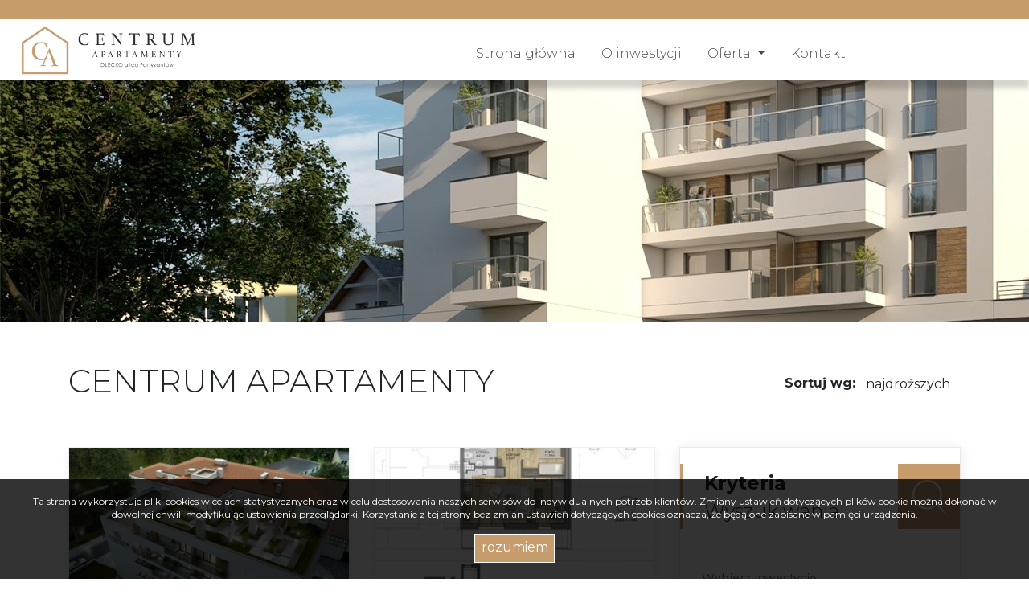

--- FILE ---
content_type: text/html; charset=UTF-8
request_url: https://www.centrum-apartamenty.pl/oferty/inwestycja/centrum-apartamenty,8032/sf/sort-pd,bu-10947,ff-5,ft-5
body_size: 10342
content:
<!DOCTYPE html>
<html lang="pl">

<head>
    <meta charset="utf-8" />
    <meta name="viewport" content="width=device-width, initial-scale=1.0, shrink-to-fit=no" />
    <meta name="description" content="Centrum Apartamenty" />
    <meta name="author" content="" />
    <meta name="csrf-token" content="LoHsnCRoJ8bcZZnJsNuIzbRh3MLPNak4wjhj6sjb" />

    <title>Centrum Apartamenty</title>

    <base href="https://www.centrum-apartamenty.pl" />

    <link rel="preconnect" href="https://fonts.gstatic.com">
    <link href="https://fonts.googleapis.com/css2?family=Source+Sans+Pro:ital,wght@0,300;0,400;0,600;0,700;1,300;1,400;1,600;1,700&display=swap" rel="stylesheet">
    <link rel="preconnect" href="https://fonts.gstatic.com">
    <link href="https://fonts.googleapis.com/css2?family=Montserrat:ital,wght@0,300;0,400;0,700;1,300;1,400;1,700&display=swap" rel="stylesheet">

    <script src="https://kit.fontawesome.com/e93a10b32e.js" crossorigin="anonymous"></script>

    <link rel="stylesheet" href="https://cdnjs.cloudflare.com/ajax/libs/slick-carousel/1.8.1/slick.min.css"
        integrity="sha512-yHknP1/AwR+yx26cB1y0cjvQUMvEa2PFzt1c9LlS4pRQ5NOTZFWbhBig+X9G9eYW/8m0/4OXNx8pxJ6z57x0dw=="
        crossorigin="anonymous" />
    <link rel="stylesheet" href="https://cdnjs.cloudflare.com/ajax/libs/slick-carousel/1.8.1/slick-theme.min.css"
        integrity="sha512-17EgCFERpgZKcm0j0fEq1YCJuyAWdz9KUtv1EjVuaOz8pDnh/0nZxmU6BBXwaaxqoi9PQXnRWqlcDB027hgv9A=="
        crossorigin="anonymous" />
    <link href="https://cdn.jsdelivr.net/npm/shareon@1/dist/shareon.min.css" rel="stylesheet">
    <link href="/css/style.css?id=0a059cde14afd310a976" rel="stylesheet" />
    <style>
        .footer {
            background-image: url('grafika/footer.png');
        }

    </style>
    <link rel="stylesheet" href="/css/outer_screen.css?v=1683706467"/>
    <script src="https://ajax.googleapis.com/ajax/libs/jquery/1.9.1/jquery.min.js"></script>
            <link rel="stylesheet" href="https://unpkg.com/leaflet@1.8.0/dist/leaflet.css" integrity="sha512-hoalWLoI8r4UszCkZ5kL8vayOGVae1oxXe/2A4AO6J9+580uKHDO3JdHb7NzwwzK5xr/Fs0W40kiNHxM9vyTtQ==" crossorigin="" />
        <link rel="stylesheet" href="https://unpkg.com/leaflet.markercluster@1.4.1/dist/MarkerCluster.css" />
        <link rel="stylesheet" href="https://unpkg.com/leaflet.markercluster@1.4.1/dist/MarkerCluster.Default.css" />
        <script src="https://unpkg.com/leaflet@1.8.0/dist/leaflet.js" integrity="sha512-BB3hKbKWOc9Ez/TAwyWxNXeoV9c1v6FIeYiBieIWkpLjauysF18NzgR1MBNBXf8/KABdlkX68nAhlwcDFLGPCQ==" crossorigin=""></script>
        <script src="https://unpkg.com/leaflet.markercluster@1.4.1/dist/leaflet.markercluster.js"></script>
        <script src="https://www.centrum-apartamenty.pl/js/osmMap.js"></script>
    
    <link rel="apple-touch-icon" sizes="180x180" href="/grafika/apple-touch-icon.png">
<link rel="icon" type="image/png" sizes="32x32" href="/grafika/favicon-32x32.png">
<link rel="icon" type="image/png" sizes="16x16" href="/grafika/favicon-16x16.png">
<link rel="manifest" href="/grafika/site.webmanifest">
<link rel="mask-icon" href="/grafika/safari-pinned-tab.svg" color="#5bbad5">
<link rel="shortcut icon" href="/grafika/favicon.ico">
<meta name="msapplication-TileColor" content="#ffffff">
<meta name="msapplication-TileImage" content="/grafika/mstile-144x144.png">
<meta name="msapplication-config" content="/grafika/browserconfig.xml">
<meta name="theme-color" content="#ffffff">
</head>
<body
            class="page page-offers-list"
    >

    

    <!-- menu -->
    <header id="header" class="header menu-section  header--black  ">
        <div class="social">
            <nav class="social-menu">
            <li class="social-menu__item">
                                                        <a href="https://www.facebook.com/galacticavirgo/"><i class="fab fa-facebook-square"></i> <div class='social-title'>  </div></a>    
                                                </li>

            <li class="social-menu__item">
                                                        <a href="#"><i class="fab fa-instagram"></i> <div class='social-title'>  </div></a>    
                                                </li>

            <li class="social-menu__item">
                                                        <a href="#"><i class="fab fa-twitter-square"></i> <div class='social-title'>  </div></a>    
                                                </li>

    </nav>
        </div>
        <div class="header__wrapper">
            <nav class="navbar navbar-expand-lg navbar-light">
                <div class="menu-logo">
                    <a href="https://www.centrum-apartamenty.pl" class="logo">
                        <img src=" grafika/logo-black.png " alt="">
                    </a>
                </div>
                <button class="navbar-toggler" type="button" data-toggle="collapse"
                    data-target="#navbarSupportedContent" aria-controls="navbarSupportedContent" aria-expanded="false"
                    aria-label="Toggle navigation">
                    <span class="navbar-toggler-icon"></span>
                </button>
                <div class="collapse navbar-collapse" id="navbarSupportedContent">
                    <nav class="navbar-nav mr-auto menu-list">
                        <li class="menu-list__item nav-item dropdown">
                            <a class="menu-list__link nav-link dropdown-toggle" href="#" id="navbarDropdown"
                                role="button" data-toggle="dropdown" aria-haspopup="true" aria-expanded="false">
                                Inwestycje
                            </a>
                            <div class="dropdown-menu" aria-labelledby="navbarDropdown">
                                                                                                    <a class="dropdown-menu__link dropdown-item" href="oferty/inwestycja/centrum-apartamenty,8032/">Centrum Apartamenty</a>
                                                            </div>
                        </li>

                                                    <li class="menu-list__item nav-item  ">
                                <a class="menu-list__link nav-link " href="/" title="Strona główna" >
                                    Strona główna
                                </a>
                                                            </li>
                                                    <li class="menu-list__item nav-item  ">
                                <a class="menu-list__link nav-link " href="artykul,17" title="O inwestycji" >
                                    O inwestycji
                                </a>
                                                            </li>
                                                    <li class="menu-list__item nav-item  dropdown">
                                <a class="menu-list__link nav-link dropdown-toggle" href="artykul,41" title="Oferta" id="navbarDropdown"
                                    role="button" data-toggle="dropdown" aria-haspopup="true" aria-expanded="false">
                                    Oferta
                                </a>
                                                                    <div class="dropdown-menu" aria-labelledby="navbarDropdown">
                                                                                    <a class="dropdown-menu__link dropdown-item" href="/oferty/inwestycja/centrum-apartamenty,8032/sf/sort-pd,bu-10947,ft-0">
                                                Parter
                                            </a>
                                                                                    <a class="dropdown-menu__link dropdown-item" href="/oferty/inwestycja/centrum-apartamenty,8032/sf/sort-pd,bu-10947,ff-1,ft-1">
                                                1 piętro
                                            </a>
                                                                                    <a class="dropdown-menu__link dropdown-item" href="/oferty/inwestycja/centrum-apartamenty,8032/sf/sort-pd,bu-10947,ff-2,ft-2">
                                                2 piętro
                                            </a>
                                                                                    <a class="dropdown-menu__link dropdown-item" href="/oferty/inwestycja/centrum-apartamenty,8032/sf/sort-pd,bu-10947,ff-3,ft-3">
                                                3 piętro
                                            </a>
                                                                                    <a class="dropdown-menu__link dropdown-item" href="/oferty/inwestycja/centrum-apartamenty,8032/sf/sort-pd,bu-10947,ff-4,ft-4">
                                                4 piętro
                                            </a>
                                                                                    <a class="dropdown-menu__link dropdown-item" href="/oferty/inwestycja/centrum-apartamenty,8032/sf/sort-pd,bu-10947,ff-5,ft-5">
                                                5 piętro
                                            </a>
                                                                            </div>
                                                            </li>
                                                    <li class="menu-list__item nav-item  ">
                                <a class="menu-list__link nav-link " href="kontakt" title="Kontakt" >
                                    Kontakt
                                </a>
                                                            </li>
                        

                    </nav>
                    <div class="social">
                        <nav class="social-menu">
            <li class="social-menu__item">
                                                        <a href="https://www.facebook.com/galacticavirgo/"><i class="fab fa-facebook-square"></i> <div class='social-title'>  </div></a>    
                                                </li>

            <li class="social-menu__item">
                                                        <a href="#"><i class="fab fa-instagram"></i> <div class='social-title'>  </div></a>    
                                                </li>

            <li class="social-menu__item">
                                                        <a href="#"><i class="fab fa-twitter-square"></i> <div class='social-title'>  </div></a>    
                                                </li>

    </nav>
                    </div>
                </div>
            </nav>
        </div>
    </header>
    <!-- ./menu -->

    
<!-- baner -->
<section class="baner">
    <img src="https://www.centrum-apartamenty.pl/photos/investment_8032/100557484_1920_300_0_0_1.jpg" alt="tło lista ofert" />
        <div class="container">
        <div class="baner__building-log">
            <a class="btn btn-primary baner__button" href="dziennik-budowy/8032"><i aria-hidden="true" class="fas fa-book"></i>Dziennik budowy</a>
        </div>
    </div>

    </section>
<!-- ./baner -->

<!-- page title -->
<div class="container">
    <div class="page-back">
        <a href="https://www.centrum-apartamenty.pl"><img src="images/icon/more-icon.svg" />Powrót</a>
    </div>
    <div class="page-header">

        <div class="page-header__left">

                            <h1 class="page-header__title">Centrum Apartamenty</h1>
                    </div>
        <div class="page-header__right">
            <div class="sort-offer">
                <span>Sortuj wg:</span><btn class="btn btn-outline" id="sort-offer-button">najdroższych</btn>
                <ul id="sort-offer-menu" class="dropdown-menu dnone">
                                            <li><a href="#" data-id="pa"><img src="images/icon/left-align.svg" alt="ikona sortowanie" class="sort-icon" /> najtańszych</a></li>
                                            <li><a href="#" data-id="pd"><img src="images/icon/right-align.svg" alt="ikona sortowanie" class="sort-icon" /> najdroższych</a></li>
                                            <li><a href="#" data-id="aa"><img src="images/icon/left-align.svg" alt="ikona sortowanie" class="sort-icon" /> najmniejszych</a></li>
                                            <li><a href="#" data-id="ad"><img src="images/icon/right-align.svg" alt="ikona sortowanie" class="sort-icon" /> największych</a></li>
                                            <li><a href="#" data-id="da"><img src="images/icon/left-align.svg" alt="ikona sortowanie" class="sort-icon" /> najstarszych</a></li>
                                            <li><a href="#" data-id="dd"><img src="images/icon/right-align.svg" alt="ikona sortowanie" class="sort-icon" /> najnowszych</a></li>
                                            <li><a href="#" data-id="pma"><img src="images/icon/left-align.svg" alt="ikona sortowanie" class="sort-icon" /> najtańszych za m<sup>2</sup></a></li>
                                            <li><a href="#" data-id="pmd"><img src="images/icon/right-align.svg" alt="ikona sortowanie" class="sort-icon" /> najdroższych za m<sup>2</sup></a></li>
                                    </ul>
            </div>
        </div>
    </div>
</div>

<div class="select-offers-list">
    <div class="container">
        <div class="row">
                        <div class="col-xs-12 col-lg-8">
                <div class="row">
                    <!-- Offers list -->
                    
                                            <div class="col-xs-6 col-lg-6">
    <a href="https://www.centrum-apartamenty.pl/centrum-apartamenty,8032/mieszkania-na-sprzedaz-86m2-olecko-olecko-o6118852">
        <div class="offer-box  sold ">
            <div class="offer-box__header">
                <img src="/photos/ofs_61/offer_6118852/100076549_340_230_0_0_1.jpg" alt="oferta" />
                                <span class="badge badge-primary offer-box__property">Mieszkanie</span>
            </div>
            <div class="offer-box__body">
                <h3>Centrum Apartamenty, 86,07 m2, M46, 5 piętro</h3>
                <div class="address">
                    <img src="images/icon/pin-offer-icon.svg" />
                    Olecko, Olecko
                </div>
            </div>
            <div class="offer-box__footer">
                <div class="footer-item">
                    <div class="footer-header">
                        <span class="footer-title">Pokoje</span>
                    </div>
                    <div class="footer-bottom">
                        <span class="footer-icon icon1"><?xml version="1.0" encoding="utf-8"?>
<!-- Generator: Adobe Illustrator 16.0.3, SVG Export Plug-In . SVG Version: 6.00 Build 0)  -->
<!DOCTYPE svg PUBLIC "-//W3C//DTD SVG 1.1//EN" "http://www.w3.org/Graphics/SVG/1.1/DTD/svg11.dtd">
<svg version="1.1" id="Warstwa_1" xmlns="http://www.w3.org/2000/svg" xmlns:xlink="http://www.w3.org/1999/xlink" x="0px" y="0px"
	 width="13.461px" height="13.824px" viewBox="0 0 13.461 13.824" enable-background="new 0 0 13.461 13.824" xml:space="preserve">
<path fill="#17B350" d="M13.252,4.582l-6.23-4.487c-0.175-0.126-0.41-0.126-0.585,0l-6.23,4.487C0.077,4.677,0,4.827,0,4.988v7.072
	c0.039,0.987,0.844,1.763,1.882,1.763c0,0,0.001,0,0.002,0h2.764c0.002,0,0.003,0.001,0.005,0.001c0.002,0,0.003-0.001,0.005-0.001
	h4.145c0.002,0,0.004,0.001,0.006,0.001s0.002-0.001,0.004-0.001h2.744c0.006,0,0.063,0.001,0.068,0.001
	c0.988,0,1.794-0.774,1.834-1.783V4.988C13.46,4.827,13.383,4.677,13.252,4.582z M8.309,12.823l-3.155,0.001V7.412h3.155V12.823z
	 M12.46,12.021c-0.019,0.45-0.384,0.803-0.834,0.803v0.5l-0.051-0.501H9.309V6.912c0-0.275-0.224-0.5-0.5-0.5H4.654
	c-0.276,0-0.5,0.225-0.5,0.5v5.912h-2.32c-0.45,0-0.817-0.353-0.834-0.783V5.244l5.73-4.128l5.73,4.128V12.021z"/>
</svg>
</span>
                        <span class="footer-property">4</span>
                    </div>
                </div>
                <div class="footer-item">
                    <div class="footer-header">
                        <span class="footer-title">Powierzchnia</span>
                    </div>
                    <div class="footer-bottom">
                        <span class="footer-icon icon1"><?xml version="1.0" encoding="utf-8"?>
<!-- Generator: Adobe Illustrator 16.0.3, SVG Export Plug-In . SVG Version: 6.00 Build 0)  -->
<!DOCTYPE svg PUBLIC "-//W3C//DTD SVG 1.1//EN" "http://www.w3.org/Graphics/SVG/1.1/DTD/svg11.dtd">
<svg version="1.1" id="Warstwa_1" xmlns="http://www.w3.org/2000/svg" xmlns:xlink="http://www.w3.org/1999/xlink" x="0px" y="0px"
	 width="12.461px" height="11.541px" viewBox="0 0 12.461 11.541" enable-background="new 0 0 12.461 11.541" xml:space="preserve">
<path id="Icon_ionic-md-map" fill="#17B350" d="M12.114,0c-0.104,0.02-0.205,0.053-0.3,0.1l-3.51,1.25L4.154,0L0.242,1.218
	C0.096,1.255-0.004,1.389,0,1.539v9.683c-0.003,0.174,0.135,0.318,0.31,0.322c0.012,0,0.024-0.001,0.037-0.002
	c0.101-0.023,0.2-0.057,0.295-0.1l3.513-1.248l4.155,1.348l3.909-1.219c0.146-0.037,0.246-0.17,0.242-0.32V0.321
	c0.004-0.174-0.135-0.319-0.31-0.322C12.139-0.001,12.127-0.001,12.114,0z M8.307,10.259L4.154,8.912v-7.63l4.155,1.347
	L8.307,10.259z"/>
</svg>
</span>
                        <span class="footer-property">86,07m<sup>2</sup></span>
                    </div>
                </div>
                <div class="footer-item">
                    <div class="footer-header">

                        <span class="footer-title">Cena za m<sup>2</sup></span>
                    </div>
                    <div class="footer-bottom">
                        <span class="footer-icon icon1"><?xml version="1.0" encoding="utf-8"?>
<!-- Generator: Adobe Illustrator 16.0.3, SVG Export Plug-In . SVG Version: 6.00 Build 0)  -->
<!DOCTYPE svg PUBLIC "-//W3C//DTD SVG 1.1//EN" "http://www.w3.org/Graphics/SVG/1.1/DTD/svg11.dtd">
<svg version="1.1" id="Warstwa_1" xmlns="http://www.w3.org/2000/svg" xmlns:xlink="http://www.w3.org/1999/xlink" x="0px" y="0px"
	 width="13.496px" height="12.503px" viewBox="0 0 13.496 12.503" enable-background="new 0 0 13.496 12.503" xml:space="preserve">
<path id="Icon_ionic-ios-pricetag" fill="#17B350" d="M12.564,0H8.576c-0.123-0.001-0.24,0.044-0.331,0.126L0.273,7.511
	c-0.337,0.303-0.366,0.822-0.062,1.16c0.02,0.021,0.04,0.043,0.062,0.063l3.8,3.516c0.376,0.338,0.945,0.338,1.321,0l7.97-7.38
	C13.45,4.789,13.5,4.678,13.5,4.561v-3.7C13.479,0.365,13.061-0.021,12.564,0z M11.016,3.36C10.47,3.441,9.961,3.065,9.879,2.519
	c-0.01-0.073-0.014-0.146-0.008-0.22c0.099-0.565,0.638-0.944,1.203-0.845c0.51,0.089,0.876,0.539,0.861,1.055
	c-0.071,0.463-0.451,0.816-0.918,0.851H11.016z"/>
</svg>
</span>
                        <span class="footer-property">6 000,00zł</span>
                    </div>
                </div>
            </div>
            <div class="offer-box__bottom">
                <div class="bottom-status">
                                            <span class="bottom-status-sold">
                            sprzedane
                        </span>
                                    </div>
                <div class="bottom-price">
                    <span class="bottom-price__value">516 420 PLN</span>
                </div>
            </div>
        </div>
    </a>
</div>
                                            <div class="col-xs-6 col-lg-6">
    <a href="https://www.centrum-apartamenty.pl/centrum-apartamenty,8032/mieszkania-na-sprzedaz-49m2-olecko-olecko-o6173970">
        <div class="offer-box  sold ">
            <div class="offer-box__header">
                <img src="/photos/ofs_61/offer_6173970/100653443_340_230_0_0_1.jpg" alt="oferta" />
                                <span class="badge badge-primary offer-box__property">Mieszkanie</span>
            </div>
            <div class="offer-box__body">
                <h3>Centrum Apartamenty, 48,53 m2, M44, 5 piętro</h3>
                <div class="address">
                    <img src="images/icon/pin-offer-icon.svg" />
                    Olecko, Olecko
                </div>
            </div>
            <div class="offer-box__footer">
                <div class="footer-item">
                    <div class="footer-header">
                        <span class="footer-title">Pokoje</span>
                    </div>
                    <div class="footer-bottom">
                        <span class="footer-icon icon1"><?xml version="1.0" encoding="utf-8"?>
<!-- Generator: Adobe Illustrator 16.0.3, SVG Export Plug-In . SVG Version: 6.00 Build 0)  -->
<!DOCTYPE svg PUBLIC "-//W3C//DTD SVG 1.1//EN" "http://www.w3.org/Graphics/SVG/1.1/DTD/svg11.dtd">
<svg version="1.1" id="Warstwa_1" xmlns="http://www.w3.org/2000/svg" xmlns:xlink="http://www.w3.org/1999/xlink" x="0px" y="0px"
	 width="13.461px" height="13.824px" viewBox="0 0 13.461 13.824" enable-background="new 0 0 13.461 13.824" xml:space="preserve">
<path fill="#17B350" d="M13.252,4.582l-6.23-4.487c-0.175-0.126-0.41-0.126-0.585,0l-6.23,4.487C0.077,4.677,0,4.827,0,4.988v7.072
	c0.039,0.987,0.844,1.763,1.882,1.763c0,0,0.001,0,0.002,0h2.764c0.002,0,0.003,0.001,0.005,0.001c0.002,0,0.003-0.001,0.005-0.001
	h4.145c0.002,0,0.004,0.001,0.006,0.001s0.002-0.001,0.004-0.001h2.744c0.006,0,0.063,0.001,0.068,0.001
	c0.988,0,1.794-0.774,1.834-1.783V4.988C13.46,4.827,13.383,4.677,13.252,4.582z M8.309,12.823l-3.155,0.001V7.412h3.155V12.823z
	 M12.46,12.021c-0.019,0.45-0.384,0.803-0.834,0.803v0.5l-0.051-0.501H9.309V6.912c0-0.275-0.224-0.5-0.5-0.5H4.654
	c-0.276,0-0.5,0.225-0.5,0.5v5.912h-2.32c-0.45,0-0.817-0.353-0.834-0.783V5.244l5.73-4.128l5.73,4.128V12.021z"/>
</svg>
</span>
                        <span class="footer-property">3</span>
                    </div>
                </div>
                <div class="footer-item">
                    <div class="footer-header">
                        <span class="footer-title">Powierzchnia</span>
                    </div>
                    <div class="footer-bottom">
                        <span class="footer-icon icon1"><?xml version="1.0" encoding="utf-8"?>
<!-- Generator: Adobe Illustrator 16.0.3, SVG Export Plug-In . SVG Version: 6.00 Build 0)  -->
<!DOCTYPE svg PUBLIC "-//W3C//DTD SVG 1.1//EN" "http://www.w3.org/Graphics/SVG/1.1/DTD/svg11.dtd">
<svg version="1.1" id="Warstwa_1" xmlns="http://www.w3.org/2000/svg" xmlns:xlink="http://www.w3.org/1999/xlink" x="0px" y="0px"
	 width="12.461px" height="11.541px" viewBox="0 0 12.461 11.541" enable-background="new 0 0 12.461 11.541" xml:space="preserve">
<path id="Icon_ionic-md-map" fill="#17B350" d="M12.114,0c-0.104,0.02-0.205,0.053-0.3,0.1l-3.51,1.25L4.154,0L0.242,1.218
	C0.096,1.255-0.004,1.389,0,1.539v9.683c-0.003,0.174,0.135,0.318,0.31,0.322c0.012,0,0.024-0.001,0.037-0.002
	c0.101-0.023,0.2-0.057,0.295-0.1l3.513-1.248l4.155,1.348l3.909-1.219c0.146-0.037,0.246-0.17,0.242-0.32V0.321
	c0.004-0.174-0.135-0.319-0.31-0.322C12.139-0.001,12.127-0.001,12.114,0z M8.307,10.259L4.154,8.912v-7.63l4.155,1.347
	L8.307,10.259z"/>
</svg>
</span>
                        <span class="footer-property">48,53m<sup>2</sup></span>
                    </div>
                </div>
                <div class="footer-item">
                    <div class="footer-header">

                        <span class="footer-title">Cena za m<sup>2</sup></span>
                    </div>
                    <div class="footer-bottom">
                        <span class="footer-icon icon1"><?xml version="1.0" encoding="utf-8"?>
<!-- Generator: Adobe Illustrator 16.0.3, SVG Export Plug-In . SVG Version: 6.00 Build 0)  -->
<!DOCTYPE svg PUBLIC "-//W3C//DTD SVG 1.1//EN" "http://www.w3.org/Graphics/SVG/1.1/DTD/svg11.dtd">
<svg version="1.1" id="Warstwa_1" xmlns="http://www.w3.org/2000/svg" xmlns:xlink="http://www.w3.org/1999/xlink" x="0px" y="0px"
	 width="13.496px" height="12.503px" viewBox="0 0 13.496 12.503" enable-background="new 0 0 13.496 12.503" xml:space="preserve">
<path id="Icon_ionic-ios-pricetag" fill="#17B350" d="M12.564,0H8.576c-0.123-0.001-0.24,0.044-0.331,0.126L0.273,7.511
	c-0.337,0.303-0.366,0.822-0.062,1.16c0.02,0.021,0.04,0.043,0.062,0.063l3.8,3.516c0.376,0.338,0.945,0.338,1.321,0l7.97-7.38
	C13.45,4.789,13.5,4.678,13.5,4.561v-3.7C13.479,0.365,13.061-0.021,12.564,0z M11.016,3.36C10.47,3.441,9.961,3.065,9.879,2.519
	c-0.01-0.073-0.014-0.146-0.008-0.22c0.099-0.565,0.638-0.944,1.203-0.845c0.51,0.089,0.876,0.539,0.861,1.055
	c-0.071,0.463-0.451,0.816-0.918,0.851H11.016z"/>
</svg>
</span>
                        <span class="footer-property">6 199,59zł</span>
                    </div>
                </div>
            </div>
            <div class="offer-box__bottom">
                <div class="bottom-status">
                                            <span class="bottom-status-sold">
                            sprzedane
                        </span>
                                    </div>
                <div class="bottom-price">
                    <span class="bottom-price__value">300 866 PLN</span>
                </div>
            </div>
        </div>
    </a>
</div>
                                            <div class="col-xs-6 col-lg-6">
    <a href="https://www.centrum-apartamenty.pl/centrum-apartamenty,8032/mieszkania-na-sprzedaz-32m2-olecko-olecko-o6172869">
        <div class="offer-box  sold ">
            <div class="offer-box__header">
                <img src="/photos/ofs_61/offer_6172869/100641485_340_230_0_0_1.jpg" alt="oferta" />
                                <span class="badge badge-primary offer-box__property">Mieszkanie</span>
            </div>
            <div class="offer-box__body">
                <h3>Centrum Apartamenty, 31,98 m2, M45, 5 piętro</h3>
                <div class="address">
                    <img src="images/icon/pin-offer-icon.svg" />
                    Olecko, Olecko
                </div>
            </div>
            <div class="offer-box__footer">
                <div class="footer-item">
                    <div class="footer-header">
                        <span class="footer-title">Pokoje</span>
                    </div>
                    <div class="footer-bottom">
                        <span class="footer-icon icon1"><?xml version="1.0" encoding="utf-8"?>
<!-- Generator: Adobe Illustrator 16.0.3, SVG Export Plug-In . SVG Version: 6.00 Build 0)  -->
<!DOCTYPE svg PUBLIC "-//W3C//DTD SVG 1.1//EN" "http://www.w3.org/Graphics/SVG/1.1/DTD/svg11.dtd">
<svg version="1.1" id="Warstwa_1" xmlns="http://www.w3.org/2000/svg" xmlns:xlink="http://www.w3.org/1999/xlink" x="0px" y="0px"
	 width="13.461px" height="13.824px" viewBox="0 0 13.461 13.824" enable-background="new 0 0 13.461 13.824" xml:space="preserve">
<path fill="#17B350" d="M13.252,4.582l-6.23-4.487c-0.175-0.126-0.41-0.126-0.585,0l-6.23,4.487C0.077,4.677,0,4.827,0,4.988v7.072
	c0.039,0.987,0.844,1.763,1.882,1.763c0,0,0.001,0,0.002,0h2.764c0.002,0,0.003,0.001,0.005,0.001c0.002,0,0.003-0.001,0.005-0.001
	h4.145c0.002,0,0.004,0.001,0.006,0.001s0.002-0.001,0.004-0.001h2.744c0.006,0,0.063,0.001,0.068,0.001
	c0.988,0,1.794-0.774,1.834-1.783V4.988C13.46,4.827,13.383,4.677,13.252,4.582z M8.309,12.823l-3.155,0.001V7.412h3.155V12.823z
	 M12.46,12.021c-0.019,0.45-0.384,0.803-0.834,0.803v0.5l-0.051-0.501H9.309V6.912c0-0.275-0.224-0.5-0.5-0.5H4.654
	c-0.276,0-0.5,0.225-0.5,0.5v5.912h-2.32c-0.45,0-0.817-0.353-0.834-0.783V5.244l5.73-4.128l5.73,4.128V12.021z"/>
</svg>
</span>
                        <span class="footer-property">1</span>
                    </div>
                </div>
                <div class="footer-item">
                    <div class="footer-header">
                        <span class="footer-title">Powierzchnia</span>
                    </div>
                    <div class="footer-bottom">
                        <span class="footer-icon icon1"><?xml version="1.0" encoding="utf-8"?>
<!-- Generator: Adobe Illustrator 16.0.3, SVG Export Plug-In . SVG Version: 6.00 Build 0)  -->
<!DOCTYPE svg PUBLIC "-//W3C//DTD SVG 1.1//EN" "http://www.w3.org/Graphics/SVG/1.1/DTD/svg11.dtd">
<svg version="1.1" id="Warstwa_1" xmlns="http://www.w3.org/2000/svg" xmlns:xlink="http://www.w3.org/1999/xlink" x="0px" y="0px"
	 width="12.461px" height="11.541px" viewBox="0 0 12.461 11.541" enable-background="new 0 0 12.461 11.541" xml:space="preserve">
<path id="Icon_ionic-md-map" fill="#17B350" d="M12.114,0c-0.104,0.02-0.205,0.053-0.3,0.1l-3.51,1.25L4.154,0L0.242,1.218
	C0.096,1.255-0.004,1.389,0,1.539v9.683c-0.003,0.174,0.135,0.318,0.31,0.322c0.012,0,0.024-0.001,0.037-0.002
	c0.101-0.023,0.2-0.057,0.295-0.1l3.513-1.248l4.155,1.348l3.909-1.219c0.146-0.037,0.246-0.17,0.242-0.32V0.321
	c0.004-0.174-0.135-0.319-0.31-0.322C12.139-0.001,12.127-0.001,12.114,0z M8.307,10.259L4.154,8.912v-7.63l4.155,1.347
	L8.307,10.259z"/>
</svg>
</span>
                        <span class="footer-property">31,98m<sup>2</sup></span>
                    </div>
                </div>
                <div class="footer-item">
                    <div class="footer-header">

                        <span class="footer-title">Cena za m<sup>2</sup></span>
                    </div>
                    <div class="footer-bottom">
                        <span class="footer-icon icon1"><?xml version="1.0" encoding="utf-8"?>
<!-- Generator: Adobe Illustrator 16.0.3, SVG Export Plug-In . SVG Version: 6.00 Build 0)  -->
<!DOCTYPE svg PUBLIC "-//W3C//DTD SVG 1.1//EN" "http://www.w3.org/Graphics/SVG/1.1/DTD/svg11.dtd">
<svg version="1.1" id="Warstwa_1" xmlns="http://www.w3.org/2000/svg" xmlns:xlink="http://www.w3.org/1999/xlink" x="0px" y="0px"
	 width="13.496px" height="12.503px" viewBox="0 0 13.496 12.503" enable-background="new 0 0 13.496 12.503" xml:space="preserve">
<path id="Icon_ionic-ios-pricetag" fill="#17B350" d="M12.564,0H8.576c-0.123-0.001-0.24,0.044-0.331,0.126L0.273,7.511
	c-0.337,0.303-0.366,0.822-0.062,1.16c0.02,0.021,0.04,0.043,0.062,0.063l3.8,3.516c0.376,0.338,0.945,0.338,1.321,0l7.97-7.38
	C13.45,4.789,13.5,4.678,13.5,4.561v-3.7C13.479,0.365,13.061-0.021,12.564,0z M11.016,3.36C10.47,3.441,9.961,3.065,9.879,2.519
	c-0.01-0.073-0.014-0.146-0.008-0.22c0.099-0.565,0.638-0.944,1.203-0.845c0.51,0.089,0.876,0.539,0.861,1.055
	c-0.071,0.463-0.451,0.816-0.918,0.851H11.016z"/>
</svg>
</span>
                        <span class="footer-property">6 300,00zł</span>
                    </div>
                </div>
            </div>
            <div class="offer-box__bottom">
                <div class="bottom-status">
                                            <span class="bottom-status-sold">
                            sprzedane
                        </span>
                                    </div>
                <div class="bottom-price">
                    <span class="bottom-price__value">201 474 PLN</span>
                </div>
            </div>
        </div>
    </a>
</div>
                                    </div>
                            </div>
                        <div class="col-xs-12 col-lg-4">

                <div class="offers-category-search">
    <div class="offers-category-search__header">
        <div class="header-title">
            <span>Kryteria</span>
            <span>Wyszukiwania</span>
        </div>
        <div class="search-icon"><img src="images/icon/search-category-icon.svg" alt="search icon"></div>
    </div>
    <div class="offers-category-search__form-content">
        <form id="searchForm" action="searchengine" method="post">
            <input type="hidden" name="_token" value="LoHsnCRoJ8bcZZnJsNuIzbRh3MLPNak4wjhj6sjb">            <!-- <input type="hidden" name="_token" value="LoHsnCRoJ8bcZZnJsNuIzbRh3MLPNak4wjhj6sjb"> -->
            <fieldset class="form-group">
                <input type="hidden" value="1" name="search">
                <input type="hidden" value="pd" name="sort">
                <div class="row">

                    <div class="col-12">
                                                    <div class="form-group search">
                                <div class="select-wrapper list-dropdown">
                                    <div class="dropdown" tabindex="1">
                                        <label>Wybierz inwestycję</label>
                                        <div class="select">
                                            <span>Centrum Apartamenty</span>
                                            <i class="fa fa-chevron-down" aria-hidden="true"></i>
                                        </div>
                                        <input type="hidden" name="investment" value="8032">
                                        <ul class="dropdown-menu dropdown-list" style="display: none;">
                                            <li data-nameid="" id="" class="dropdown-list__item">Wszystkie</li>
                                                                                        <li data-nameid="8032" id="8032"
                                                class="dropdown-list__item">Centrum Apartamenty</li>
                                                                                    </ul>
                                    </div>
                                </div>
                            </div>
                            <div class="form-group search">
                                <div class="select-wrapper list-dropdown">
                                    <div class="dropdown building" tabindex="1">
                                        <label>Wybierz budynek</label>
                                        <div class="select">
                                            <span>Centrum Apartamenty</span>
                                            <i class="fa fa-chevron-down" aria-hidden="true"></i>
                                        </div>
                                        <input type="hidden" name="investments_buildings_ids" value="10947">
                                        <ul class="dropdown-menu dropdown-list" style="display: none;">
                                            <li data-nameid="" id="" class="dropdown-list__item">Wszystkie</li>
                                            <li data-nameid="1" id="1"
                                                class="dropdown-list__item">Budynek 1</li>
                                            <li data-nameid="2" id="2"
                                            class="dropdown-list__item">Budynek 2</li>
                                        </ul>
                                    </div>
                                </div>
                            </div>
                        
                        <div class="form-group search">
                            <div class="select-wrapper list-dropdown">
                                <div class="dropdown location" tabindex="1">
                                    <label>Wybierz lokalizację</label>
                                    <div class="select">
                                        <span>Wszystkie</span>
                                        <i class="fa fa-chevron-down" aria-hidden="true"></i>
                                    </div>
                                    <input type="hidden" name="location" value="">

                                    <ul class="dropdown-menu dropdown-list" style="display: none;">

                                    </ul>
                                </div>
                            </div>
                        </div>
                        <div class="form-group">
                            <div class="rooms">
                                <label>Liczba pokoi</label>
                                <div class="row">
                                    <div class="col-sm-6">
                                        <input type="text" class="form-control" placeholder="od" name="roomsnoFrom"
                                            value="">
                                    </div>
                                    <div class="col-sm-6">
                                        <input type="text" class="form-control" placeholder="do" name="roomsnoTo"
                                            value="">
                                    </div>

                                </div>
                            </div>
                        </div>
                        <div class="form-group">
                            <div class="price">
                                <label>Cena za m<sup>2</sup></label>
                                <div class="row">
                                    <div class="col-sm-6">
                                        <input type="text" class="form-control" placeholder="od" name="pricesquareFrom"
                                            value="">
                                    </div>
                                    <div class="col-sm-6">
                                        <input type="text" class="form-control" placeholder="do" name="pricesquareTo"
                                            value="">
                                    </div>
                                </div>
                            </div>
                        </div>
                        <div class="form-group">
                            <div class="price">
                                <label>Cena</label>
                                <div class="row">
                                    <div class="col-sm-6">
                                        <input type="text" class="form-control" placeholder="od" name="priceFrom"
                                            value="">
                                    </div>
                                    <div class="col-sm-6">
                                        <input type="text" class="form-control" placeholder="do" name="priceTo"
                                            value="">
                                    </div>
                                </div>
                            </div>
                        </div>
                        <div class="form-group">
                            <div class="area">
                                <label>Powierzchnia</label>
                                <div class="row">
                                    <div class="col-sm-6">
                                        <input type="text" class="form-control" placeholder="od" name="areaFrom"
                                            value="">
                                    </div>

                                    <div class="col-sm-6">
                                        <input type="text" class="form-control" placeholder="do" name="areaTo"
                                            value="">
                                    </div>
                                </div>
                            </div>
                        </div>
                        <div class="form-group">
                            <div class="floor">
                                <label>Piętro</label>
                                <div class="row">
                                    <div class="col-sm-6">
                                        <input type="text" class="form-control" placeholder="od" name="floorFrom"
                                            value="5">
                                    </div>
                                    <div class="col-sm-6">
                                        <input type="text" class="form-control" placeholder="do" name="floorTo"
                                            value="5">
                                    </div>
                                </div>
                            </div>
                        </div>
                    </div>
                </div>
                <div class="row search-form-button">
                    <div class="col text-center">
                        <button type="submit" class="btn btn-primary"><i class="fas fa-search" aria-hidden="true"></i>
                            Szukaj</button>
                    </div>
                </div>
            </fieldset>
        </form>
    </div>
</div>

                <div class="offers-category-search offers-category-search--contact">
    <div class="offers-category-search__header">
        <div class="header-title">
            <span>Masz pytania</span>
            <span>Napisz do nas</span>
        </div>
        <div class="search-icon"><img src="images/icon/question-icon.svg" alt="search icon"></div>
    </div>
    <div class="offers-category-search__form-content globalForm" data-handler="contactFormList">
        <form id="contactForm" name="submitContactForm" method="post">
            <input type="hidden" name="_token" value="LoHsnCRoJ8bcZZnJsNuIzbRh3MLPNak4wjhj6sjb">            <fieldset class="form-group">
                <div class="row">
                    <div class="col-12">
                        <div class="form-group formRow">
                            <label>Podaj imię i nazwisko</label>
                            <input type="text" class="form-element form-control required" placeholder="Imie i nazwisko" name="name" value="">
                            <span class="error-block">Proszę wypełnić to pole</span>
                        </div>
                    </div>
                    <div class="col-12">
                        <div class="form-group formRow">
                            <label>Podaj e-mail</label>
                            <input type="text" class="form-element form-control required" placeholder="E-mail" name="mail" value="">
                            <span class="error-block">Proszę wypełnić to pole</span>
                        </div>
                    </div>
                    <div class="col-12">
                        <div class="form-group formRow">
                            <label>Podaj numer telefonu</label>
                            <input type="text" class="form-element form-control required" placeholder="Telefon" name="phone" value="">
                            <span class="error-block">Proszę wypełnić to pole</span>
                        </div>
                    </div>
                    <div class="col-12">
                        <div class="form-group formRow">
                            <label>Wpisz treść wiadomości</label>
                            <textarea class="form-element form-control required" placeholder="Wiadomość" name="message" value=""></textarea>
                            <span class="error-block">Proszę wypełnić to pole</span>
                        </div>
                    </div>
                </div>
                <div class="row search-form-button">
                    <div class="col text-center">
                        <button type="submit" class="btn btn-primary submit">Wyślij</button>
                    </div>
                </div>
                <div class="row">
                    <div class="col-12">
                        <div class="mail-message-feedback"></div>
                    </div>
                </div>
            </fieldset>
            <input type="hidden" name="pageurl" value="https://www.centrum-apartamenty.pl/oferty/inwestycja/centrum-apartamenty,8032/sf/sort-pd,bu-10947,ff-5,ft-5" />
        </form>
    </div>
</div>
            </div>

                    </div>
    </div>
</div>
<!-- box-slider -->
<!-- box-slider -->
    <section class="box-slider">
        <div class="title-block">
            <h3 class="title-block__heading">Zobacz nasze inwestycje</h3>
            <span class="icon2 title-block__icon">
                <?xml version="1.0" encoding="utf-8"?>
<!-- Generator: Adobe Illustrator 16.0.3, SVG Export Plug-In . SVG Version: 6.00 Build 0)  -->
<!DOCTYPE svg PUBLIC "-//W3C//DTD SVG 1.1//EN" "http://www.w3.org/Graphics/SVG/1.1/DTD/svg11.dtd">
<svg version="1.1" id="Warstwa_1" xmlns="http://www.w3.org/2000/svg" xmlns:xlink="http://www.w3.org/1999/xlink" x="0px" y="0px"
	 width="66px" height="67px" viewBox="0 0 66 67" enable-background="new 0 0 66 67" xml:space="preserve">
<path fill="#0071AC" d="M62.407,39.229v-5.98h-6.98v2h4.98v3.98h-4.98v2h7.972v23.418h-7.972v2h9.972V39.229H62.407z M12.069,26.278
	v-2H7.088v-3.981h4.98v-2h-6.98v5.981H0.603v42.369h11.466v-2H2.603V26.278H12.069z M31.01,34.248h-2v-4.98H25.03v4.98h-2v-6.98
	h7.979V34.248z M31.01,46.209h-2v-4.98H25.03v4.98h-2v-6.98h7.979V46.209z M44.465,34.248h-2v-4.98h-3.98v4.98h-2v-6.98h7.98V34.248
	z M31.01,22.287h-2v-4.98H25.03v4.98h-2v-6.98h7.979V22.287z M44.465,22.287h-2v-4.98h-3.98v4.98h-2v-6.98h7.98V22.287z
	 M44.465,46.209h-2v-4.98h-3.98v4.98h-2v-6.98h7.98V46.209z M45.961,6V0.356H20.039V6H16v61h13h9h14V6H45.961z M22.039,2.356h21.922
	V6H22.039V2.356z M31,65V55h5v10H31z M50,65H38V53h-9v12H18V8h32V65z"/>
</svg>

            </span>
        </div>
        <div class="offers-list">
            <div class="offer-box">

        <div class="offer-box__header">
                            <img src="/photos/investment_8032/100557484_800_600_0_0_1.jpg" alt="-" />
            
            <span class="badge badge-primary offer-box__property">apartamentowiec</span>
        </div>
        <div class="offer-box__body">
            <h3>Centrum Apartamenty</h3>
            <div class="address">
                <object data="images/icon/pin-offer-icon.svg" type="image/svg+xml"></object>
                <span>Olecko, Olecko, Partyzantów</span>

            </div>
        </div>
        <div class="offer-box__footer">
            <div class="footer-item">
                <div class="footer-header">
                    <span class="footer-icon">
                        <span class="icon1">
                            <?xml version="1.0" encoding="utf-8"?>
<!-- Generator: Adobe Illustrator 16.0.3, SVG Export Plug-In . SVG Version: 6.00 Build 0)  -->
<!DOCTYPE svg PUBLIC "-//W3C//DTD SVG 1.1//EN" "http://www.w3.org/Graphics/SVG/1.1/DTD/svg11.dtd">
<svg version="1.1" id="Group_173" xmlns="http://www.w3.org/2000/svg" xmlns:xlink="http://www.w3.org/1999/xlink" x="0px" y="0px"
	 width="44px" height="45px" viewBox="0 0 44 45" enable-background="new 0 0 44 45" xml:space="preserve">
<path fill="#17B350" d="M21,37h3v6h-3V37z M42,26v-4h-5v2h3v2h-3v2h5v15h-5v2h7V26H42z M8,14v-2H3v4H0v29h8v-2H2V18h6v-2H5v-2H8z
	 M21,23h-2v-3h-2v3h-2v-5h6V23z M21,31h-2v-3h-2v3h-2v-5h6V31z M30,23h-2v-3h-2v3h-2v-5h6V23z M21,15h-2v-3h-2v3h-2v-5h6V15z M30,15
	h-2v-3h-2v3h-2v-5h6V15z M30,31h-2v-3h-2v3h-2v-5h6V31z M31,4V0H13v4h-3v41h9h7h9V4H31z M15,2h14v2H15V2z M33,43h-7v-8h-7v8h-7V6h21
	V43z"/>
</svg>

                        </span>
                    </span>
                    <span class="footer-title">Kategoria</span>
                </div>
                <div class="footer-bottom">
                    <span class="footer-property">apartamentowiec</span>
                </div>
            </div>
            <div class="footer-item">
                <div class="footer-header">
                    <span class="footer-icon">
                        <span class="icon1">
                            <?xml version="1.0" encoding="utf-8"?>
<!-- Generator: Adobe Illustrator 16.0.3, SVG Export Plug-In . SVG Version: 6.00 Build 0)  -->
<!DOCTYPE svg PUBLIC "-//W3C//DTD SVG 1.1//EN" "http://www.w3.org/Graphics/SVG/1.1/DTD/svg11.dtd">
<svg version="1.1" id="Group_550" xmlns="http://www.w3.org/2000/svg" xmlns:xlink="http://www.w3.org/1999/xlink" x="0px" y="0px"
	 width="44px" height="45px" viewBox="0 0 44 45" enable-background="new 0 0 44 45" xml:space="preserve">
<path fill="#17B350" d="M14,42h-2V29H8v-2h5c0.552,0,1,0.447,1,1V42z M13,24H8v-2h4v-7h2v8C14,23.553,13.552,24,13,24z M41,33H18
	c-0.552,0-1-0.447-1-1V15h2v16h22V33z M19,42h-2v-5c0-0.553,0.448-1,1-1h23v2H19V42z M43,12h-3.156
	c0.137-0.736,0.192-1.485,0.156-2.228C39.934,4.383,35.496,0,30.109,0h-0.099h-0.12C24.503,0,20.066,4.384,20,9.736
	c-0.037,0.759,0.021,1.52,0.157,2.264H7V7c0-0.552-0.486-1-1.038-1C2.699,6,0.024,8.655,0,12v27.023c0,0.002,0,0.004,0,0.006
	s0,0.002,0,0.002c0,0.007,0,0.013,0,0.019c0,0.001,0,0.001,0,0.001c0,0.024,0.002,0.049,0.004,0.071
	c0,0.003,0.002,0.005,0.002,0.008C0.103,42.359,2.77,44.982,6.021,45H43c0.553,0,1-0.447,1-1V13C44,12.448,43.553,12,43,12z
	 M29.986,2L29.986,2h0.123c4.298,0,7.838,3.498,7.892,7.833c0.083,1.71-0.401,3.433-1.381,4.872
	c-0.933,1.454-4.888,7.095-6.62,9.559c-1.732-2.465-5.691-8.11-6.635-9.582c-0.964-1.417-1.449-3.139-1.365-4.885
	C22.053,5.498,25.592,2,29.986,2z M2,11.933c0.014-1.831,1.282-3.374,3-3.81v24.958c-1.138,0.19-2.172,0.708-3,1.45V11.933z M42,43
	H6.027C3.828,42.988,2.021,41.189,2,38.99H1.994C1.994,38.98,2,38.973,2,38.963l0,0c0-0.003,0-0.006,0-0.009v-0.001
	c0-0.002,0-0.003,0-0.006C2.018,36.79,3.79,35.02,6,35c0.552,0,1-0.447,1-1V14h13.748c0.257,0.625,0.57,1.227,0.949,1.784
	c1.22,1.903,7.23,10.43,7.486,10.792L30,27.734l0.816-1.158c0.256-0.362,6.268-8.889,7.473-10.77
	c0.386-0.567,0.703-1.176,0.962-1.807H42V43z M30.011,14h-0.03c-2.207-0.007-3.996-1.807-3.989-4.012C25.998,7.789,27.792,6,29.99,6
	c2.217,0,4.011,1.792,4.014,3.995c0.002,1.068-0.412,2.073-1.167,2.83C32.083,13.581,31.079,13.999,30.011,14z M30.005,8
	c-1.112,0-2.011,0.895-2.015,1.994c-0.004,1.102,0.891,2.002,1.992,2.006l0.025,1l-0.002-1c0.535-0.001,1.037-0.209,1.414-0.588
	c0.377-0.378,0.584-0.881,0.583-1.415C32.003,8.896,31.105,8,30.005,8z"/>
</svg>

                        </span>
                    </span>
                    <span class="footer-title">Lokalizacja</span>
                </div>
                <div class="footer-bottom">
                    <span class="footer-property">Olecko</span>
                </div>
            </div>
            <div class="footer-item">
                <div class="footer-header">
                    <span class="footer-icon">
                        <span class="icon1">
                            <?xml version="1.0" encoding="utf-8"?>
<!-- Generator: Adobe Illustrator 16.0.3, SVG Export Plug-In . SVG Version: 6.00 Build 0)  -->
<!DOCTYPE svg PUBLIC "-//W3C//DTD SVG 1.1//EN" "http://www.w3.org/Graphics/SVG/1.1/DTD/svg11.dtd">
<svg version="1.1" id="Group_552" xmlns="http://www.w3.org/2000/svg" xmlns:xlink="http://www.w3.org/1999/xlink" x="0px" y="0px"
	 width="36.525px" height="48px" viewBox="0 0 36.525 48" enable-background="new 0 0 36.525 48" xml:space="preserve">
<path fill="#17B350" d="M15.414,45H11.98l-2.416-2.414l2.912-2.911L14,39.244v-1.092l3.208-3.209
	c-0.137-0.508-0.206-1.03-0.205-1.562c0.001-1.601,0.625-3.104,1.758-4.235s2.637-1.752,4.235-1.752c0.002,0,0.003,0,0.005,0
	l-0.002,2c-0.001,0-0.002,0-0.003,0c-1.064,0-2.066,0.414-2.821,1.168s-1.171,1.756-1.172,2.822
	c-0.001,0.502,0.094,0.994,0.277,1.465l0.24,0.608L16,38.98v1.774l-2.477,0.702l-1.129,1.128L12.808,43h1.776l6.165-6.165
	l0.605,0.229c1.058,0.404,2.217,0.388,3.264-0.041l0.76,1.851c-1.313,0.54-2.746,0.629-4.104,0.265L15.414,45z M36.272,11.782
	c-0.419-0.691-5.59-7.017-7.414-7.574c-0.168-0.051-0.439-0.138-0.794-0.251C23.76,2.58,18.497,1,16,1H8V0H0v17h8v-1.933
	c0.771,0.062,1.531,0.145,2.011,0.202c0.871,1.44,2.556,2.627,3.605,3.369c0.237,0.167,0.427,0.298,0.54,0.393
	c1.059,0.88,2.608,1.329,3.976,1.725c0.939,0.272,1.911,0.553,2.353,0.888c0.332,0.25,0.654,0.51,0.973,0.766
	c1.522,1.226,3.098,2.494,5.392,2.521c0.026,0,0.053,0,0.078,0c0.4,0,0.757-0.035,1.074-0.098v1.258
	c-2.833,0.483-4.995,2.953-4.988,5.92c0.004,2.149,1.157,4.115,2.988,5.18v1.224L26.586,39L26,39.586v2.828L26.586,43L26,43.586V48
	h3.414L32,45.414v-8.223c1.176-0.68,2.08-1.729,2.58-3.014c0.582-1.492,0.547-3.123-0.097-4.59
	c-0.817-1.863-2.518-3.158-4.483-3.494v-2.086c0.055,0.062,0.108,0.128,0.162,0.184c0.56,0.574,1.176,0.875,1.786,0.875
	c2.439,0,2.782-2.351,3.01-3.906c0.06-0.4,0.116-0.804,0.202-1.183c0.049-0.217,0.126-0.532,0.219-0.911
	C36.562,14.226,36.762,12.592,36.272,11.782z M6,15H2V2h4V15z M32.651,30.393c0.43,0.979,0.453,2.064,0.064,3.061
	s-1.141,1.781-2.118,2.21L30,35.925v8.661L28.586,46H28v-1.586L29.414,43L28,41.586v-1.172L29.414,39L28,37.586v-1.66l-0.598-0.263
	c-1.449-0.638-2.389-2.072-2.393-3.655c-0.004-1.857,1.272-3.412,2.989-3.863V31h2v-2.861
	C31.164,28.443,32.153,29.258,32.651,30.393z M33.436,18.591c-0.098,0.393-0.178,0.72-0.229,0.945
	c-0.097,0.428-0.164,0.884-0.229,1.336c-0.278,1.908-0.48,2.196-1.012,2.197c-0.267-0.053-0.911-0.736-1.319-1.976
	c-0.019-0.085-0.039-0.169-0.063-0.252c-0.039-0.188-0.088-0.372-0.146-0.551c-0.104-0.518-0.16-1.104-0.146-1.755
	c0.123-1.046,0.384-2.072,0.775-3.049l0.259-0.648l-0.519-0.467c-0.132-0.118-0.332-0.311-0.581-0.548
	c-2.409-2.299-4.015-3.66-4.999-3.797c-1.555-0.361-3.149,0.596-3.552,2.143l-0.028,0.175c-0.087,1.129,0.159,2.249,0.676,3.164
	c0.794,1.736,2.31,2.462,3.646,3.103c0.194,0.094,0.39,0.187,0.578,0.282l0.097,0.042c0.91,0.345,1.599,1.075,1.906,2.041
	c0.036,0.156,0.076,0.308,0.119,0.456c0.063,0.297,0.052,0.699-0.167,0.986c-0.33,0.436-1.06,0.522-1.634,0.514
	c-1.603-0.02-2.788-0.974-4.161-2.08c-0.335-0.27-0.673-0.542-1.021-0.804c-0.734-0.558-1.836-0.876-3.001-1.214
	c-1.181-0.341-2.517-0.729-3.252-1.34c-0.139-0.115-0.373-0.283-0.667-0.491c-0.94-0.663-2.69-1.897-3.201-3.063l-0.227-0.516
	l-0.559-0.074C10.713,13.34,9.368,13.165,8,13.061V3h8c2.506,0,9.242,2.154,11.456,2.861c0.365,0.117,0.646,0.207,0.809,0.255
	c1.046,0.408,5.549,5.576,6.254,6.632C34.65,13.625,33.739,17.351,33.436,18.591z M28.969,15.389
	c-0.243,0.71-0.431,1.446-0.561,2.22c-0.311-0.208-0.646-0.385-1.005-0.525c-0.188-0.094-0.378-0.185-0.57-0.277
	c-1.131-0.542-2.199-1.054-2.729-2.204c-0.345-0.614-0.506-1.305-0.471-2.006c0.16-0.46,0.655-0.732,1.212-0.609
	c0.488,0.113,1.835,1.218,3.998,3.283C28.889,15.312,28.93,15.351,28.969,15.389z"/>
</svg>

                        </span>
                    </span>
                    <span class="footer-title">Termin oddania</span>
                </div>
                <div class="footer-bottom">
                    <span class="footer-property">2023</span>
                </div>
            </div>
        </div>
                <a href="oferty/inwestycja/centrum-apartamenty,8032/">
        </a>
    </div>

        </div>
    </section>
    <!-- ./box-slider -->

<!-- ./box-slider -->


    <!-- footer -->
    <section class="footer">
        <div class="container">
            <div class="row">
                <div class="col-xs-12 col-md-6 col-lg-4 footer-a">
                    <img src="grafika/logo-footer.png" alt="logo">
<ul class="footer-menu">
    <li class="footer-menu__item"><span class="footer-address">Adres inwestycji</span><br>Olecko<br>ul. Partyzantów
    </li>

    <li class="footer-menu__item"><span class="footer-address">Adres biura sprzedaży</span><br>Dom Polski<br>Plac Wolności 26<br>19-400 Olecko<br>516 899 822
    </li>

    <li class="footer-menu__item"><span class="footer-tel">Patrycja Osińska </span><a href="tel:516899822">516 899 822</a><br>
    <!-- <span class="footer-tel"></span><a href="tel:516899822">516 899 822</a> -->
    </li>

    <!-- <li class="footer-menu__item"><span class="footer-tel"></span><a href="tel:516899822">516 899 822</a></li> -->
    <li class="footer-menu__item"><span class="footer-email"></span> <a href="mailto:patrycja.osinska@dom-polski.com.pl.">
        patrycja.osinska@dom-polski.com.pl<a />
    </li>
    <!-- <li class="footer-menu__item"><span class="footer-www">www:</span> <a href="https://www.galactica.pl">
            www.galactica.pl<a></li> -->
</ul>
                </div>
                <div class="col-xs-12 col-md-6 col-lg-4 footer-b">
                    <h3>Menu:</h3>
                    <ul class="footer-menu">
                                                    <li class="footer-menu__item">
                                <a href="artykul,17">
                                    O inwestycji
                                </a>
                            </li>

                                                    <li class="footer-menu__item">
                                <a href="artykul,41">
                                    Oferta
                                </a>
                            </li>

                                                    <li class="footer-menu__item">
                                <a href="kontakt">
                                    Kontakt
                                </a>
                            </li>

                                            </ul>
                </div>
                <div class="col-xs-12 col-md-6 col-lg-4 footer-b">
                    <h3>Inwestycje</h3>
                    <ul class="footer-menu">
                                                                                <li class="footer-menu__item"><a href="oferty/inwestycja/centrum-apartamenty,8032/">Centrum Apartamenty</a></li>
                                            </ul>
                </div>
            </div>

        </div>
    </section>
    <!-- footer -->

    <!-- copyright -->
    <section class="copyright">
        <div class="container">
            <div class="copy-wrapper">
                <div class="copy-wrapper__item">
                    2026
                    <a
                    href="https://virgo.galactica.pl/"
                    target="_blank"
                    title="Program dla biur nieruchomości Galactica Virgo"
                    >
                        Program dla biur nieruchomości
                    </a> Galactica Virgo
                </div>
                <div class="copy-wrapper__item">
                    <nav class="social-menu">
            <li class="social-menu__item">
                                                        <a href="https://www.facebook.com/galacticavirgo/"><i class="fab fa-facebook-square"></i> <div class='social-title'>  </div></a>    
                                                </li>

            <li class="social-menu__item">
                                                        <a href="#"><i class="fab fa-instagram"></i> <div class='social-title'>  </div></a>    
                                                </li>

            <li class="social-menu__item">
                                                        <a href="#"><i class="fab fa-twitter-square"></i> <div class='social-title'>  </div></a>    
                                                </li>

    </nav>
                </div>
            </div>
        </div>
    </section>

    

    <!-- ./copyright -->
    <script src="https://cdn.jsdelivr.net/npm/shareon@1.4/dist/shareon.min.js" type="text/javascript" async></script>
    <script src="https://www.centrum-apartamenty.pl/js/sajax.js"></script>
    <script src="js/virtual.min.js"></script>
    <script src="/js/main.js?id=e94f9fc116f41da0fa8d"></script>

    <script src="/js/outer.js?v=1683706467"></script>

            <script type="text/javascript">SynchronizeDB();</script>
        <script type="text/javascript">SynchronizeOffersCount();</script>
            
            <div id="cookies-info">
            <p>Ta strona wykorzystuje pliki cookies w celach statystycznych oraz w celu dostosowania naszych serwisów do indywidualnych potrzeb klientów.
                                Zmiany ustawień dotyczących plików cookie można dokonać w dowolnej chwili modyfikując ustawienia przeglądarki.
                                Korzystanie z tej strony bez zmian ustawień dotyczących cookies oznacza, że będą one zapisane w pamięci urządzenia.</p>
            <div class="cookies-ok-container">
                <span class="cookies-ok btn-primary">rozumiem</span>
            </div>
        </div>
    
    
    


    

</body>

</html>


--- FILE ---
content_type: text/html; charset=UTF-8
request_url: https://www.centrum-apartamenty.pl/js/virtual.min.js
body_size: 480
content:
brak artykułu

--- FILE ---
content_type: text/html; charset=UTF-8
request_url: https://www.centrum-apartamenty.pl/
body_size: 21159
content:




<!DOCTYPE html>
<html lang="pl">

<head>
    <meta charset="utf-8" />
    <meta name="viewport" content="width=device-width, initial-scale=1.0, shrink-to-fit=no" />
    <meta name="description" content="Centrum Apartamenty" />
    <meta name="author" content="" />
    <meta name="csrf-token" content="LoHsnCRoJ8bcZZnJsNuIzbRh3MLPNak4wjhj6sjb" />

    <title>Centrum Apartamenty</title>

    <base href="https://www.centrum-apartamenty.pl" />

    <link rel="preconnect" href="https://fonts.gstatic.com">
    <link href="https://fonts.googleapis.com/css2?family=Source+Sans+Pro:ital,wght@0,300;0,400;0,600;0,700;1,300;1,400;1,600;1,700&display=swap" rel="stylesheet">
    <link rel="preconnect" href="https://fonts.gstatic.com">
    <link href="https://fonts.googleapis.com/css2?family=Montserrat:ital,wght@0,300;0,400;0,700;1,300;1,400;1,700&display=swap" rel="stylesheet">

    <script src="https://kit.fontawesome.com/e93a10b32e.js" crossorigin="anonymous"></script>

    <link rel="stylesheet" href="https://cdnjs.cloudflare.com/ajax/libs/slick-carousel/1.8.1/slick.min.css"
        integrity="sha512-yHknP1/AwR+yx26cB1y0cjvQUMvEa2PFzt1c9LlS4pRQ5NOTZFWbhBig+X9G9eYW/8m0/4OXNx8pxJ6z57x0dw=="
        crossorigin="anonymous" />
    <link rel="stylesheet" href="https://cdnjs.cloudflare.com/ajax/libs/slick-carousel/1.8.1/slick-theme.min.css"
        integrity="sha512-17EgCFERpgZKcm0j0fEq1YCJuyAWdz9KUtv1EjVuaOz8pDnh/0nZxmU6BBXwaaxqoi9PQXnRWqlcDB027hgv9A=="
        crossorigin="anonymous" />
    <link href="https://cdn.jsdelivr.net/npm/shareon@1/dist/shareon.min.css" rel="stylesheet">
    <link href="/css/style.css?id=0a059cde14afd310a976" rel="stylesheet" />
    <style>
        .footer {
            background-image: url('grafika/footer.png');
        }

    </style>
    <link rel="stylesheet" href="/css/outer_screen.css?v=1683706467"/>
    <script src="https://ajax.googleapis.com/ajax/libs/jquery/1.9.1/jquery.min.js"></script>
            <link rel="stylesheet" href="https://unpkg.com/leaflet@1.8.0/dist/leaflet.css" integrity="sha512-hoalWLoI8r4UszCkZ5kL8vayOGVae1oxXe/2A4AO6J9+580uKHDO3JdHb7NzwwzK5xr/Fs0W40kiNHxM9vyTtQ==" crossorigin="" />
        <link rel="stylesheet" href="https://unpkg.com/leaflet.markercluster@1.4.1/dist/MarkerCluster.css" />
        <link rel="stylesheet" href="https://unpkg.com/leaflet.markercluster@1.4.1/dist/MarkerCluster.Default.css" />
        <script src="https://unpkg.com/leaflet@1.8.0/dist/leaflet.js" integrity="sha512-BB3hKbKWOc9Ez/TAwyWxNXeoV9c1v6FIeYiBieIWkpLjauysF18NzgR1MBNBXf8/KABdlkX68nAhlwcDFLGPCQ==" crossorigin=""></script>
        <script src="https://unpkg.com/leaflet.markercluster@1.4.1/dist/leaflet.markercluster.js"></script>
        <script src="https://www.centrum-apartamenty.pl/js/osmMap.js"></script>
    
    <link rel="apple-touch-icon" sizes="180x180" href="/grafika/apple-touch-icon.png">
<link rel="icon" type="image/png" sizes="32x32" href="/grafika/favicon-32x32.png">
<link rel="icon" type="image/png" sizes="16x16" href="/grafika/favicon-16x16.png">
<link rel="manifest" href="/grafika/site.webmanifest">
<link rel="mask-icon" href="/grafika/safari-pinned-tab.svg" color="#5bbad5">
<link rel="shortcut icon" href="/grafika/favicon.ico">
<meta name="msapplication-TileColor" content="#ffffff">
<meta name="msapplication-TileImage" content="/grafika/mstile-144x144.png">
<meta name="msapplication-config" content="/grafika/browserconfig.xml">
<meta name="theme-color" content="#ffffff">
</head>
<body
            class="home"
    >

    

    <!-- menu -->
    <header id="header" class="header menu-section ">
        <div class="social">
            <nav class="social-menu">
            <li class="social-menu__item">
                                                        <a href="https://www.facebook.com/galacticavirgo/"><i class="fab fa-facebook-square"></i> <div class='social-title'>  </div></a>    
                                                </li>

            <li class="social-menu__item">
                                                        <a href="#"><i class="fab fa-instagram"></i> <div class='social-title'>  </div></a>    
                                                </li>

            <li class="social-menu__item">
                                                        <a href="#"><i class="fab fa-twitter-square"></i> <div class='social-title'>  </div></a>    
                                                </li>

    </nav>
        </div>
        <div class="header__wrapper">
            <nav class="navbar navbar-expand-lg navbar-light">
                <div class="menu-logo">
                    <a href="https://www.centrum-apartamenty.pl" class="logo">
                        <img src="  grafika/logo.png  " alt="">
                    </a>
                </div>
                <button class="navbar-toggler" type="button" data-toggle="collapse"
                    data-target="#navbarSupportedContent" aria-controls="navbarSupportedContent" aria-expanded="false"
                    aria-label="Toggle navigation">
                    <span class="navbar-toggler-icon"></span>
                </button>
                <div class="collapse navbar-collapse" id="navbarSupportedContent">
                    <nav class="navbar-nav mr-auto menu-list">
                        <li class="menu-list__item nav-item dropdown">
                            <a class="menu-list__link nav-link dropdown-toggle" href="#" id="navbarDropdown"
                                role="button" data-toggle="dropdown" aria-haspopup="true" aria-expanded="false">
                                Inwestycje
                            </a>
                            <div class="dropdown-menu" aria-labelledby="navbarDropdown">
                                                                                                    <a class="dropdown-menu__link dropdown-item" href="oferty/inwestycja/centrum-apartamenty,8032/">Centrum Apartamenty</a>
                                                            </div>
                        </li>

                                                    <li class="menu-list__item nav-item  ">
                                <a class="menu-list__link nav-link " href="/" title="Strona główna" >
                                    Strona główna
                                </a>
                                                            </li>
                                                    <li class="menu-list__item nav-item  ">
                                <a class="menu-list__link nav-link " href="artykul,17" title="O inwestycji" >
                                    O inwestycji
                                </a>
                                                            </li>
                                                    <li class="menu-list__item nav-item  dropdown">
                                <a class="menu-list__link nav-link dropdown-toggle" href="artykul,41" title="Oferta" id="navbarDropdown"
                                    role="button" data-toggle="dropdown" aria-haspopup="true" aria-expanded="false">
                                    Oferta
                                </a>
                                                                    <div class="dropdown-menu" aria-labelledby="navbarDropdown">
                                                                                    <a class="dropdown-menu__link dropdown-item" href="/oferty/inwestycja/centrum-apartamenty,8032/sf/sort-pd,bu-10947,ft-0">
                                                Parter
                                            </a>
                                                                                    <a class="dropdown-menu__link dropdown-item" href="/oferty/inwestycja/centrum-apartamenty,8032/sf/sort-pd,bu-10947,ff-1,ft-1">
                                                1 piętro
                                            </a>
                                                                                    <a class="dropdown-menu__link dropdown-item" href="/oferty/inwestycja/centrum-apartamenty,8032/sf/sort-pd,bu-10947,ff-2,ft-2">
                                                2 piętro
                                            </a>
                                                                                    <a class="dropdown-menu__link dropdown-item" href="/oferty/inwestycja/centrum-apartamenty,8032/sf/sort-pd,bu-10947,ff-3,ft-3">
                                                3 piętro
                                            </a>
                                                                                    <a class="dropdown-menu__link dropdown-item" href="/oferty/inwestycja/centrum-apartamenty,8032/sf/sort-pd,bu-10947,ff-4,ft-4">
                                                4 piętro
                                            </a>
                                                                                    <a class="dropdown-menu__link dropdown-item" href="/oferty/inwestycja/centrum-apartamenty,8032/sf/sort-pd,bu-10947,ff-5,ft-5">
                                                5 piętro
                                            </a>
                                                                            </div>
                                                            </li>
                                                    <li class="menu-list__item nav-item  ">
                                <a class="menu-list__link nav-link " href="kontakt" title="Kontakt" >
                                    Kontakt
                                </a>
                                                            </li>
                        

                    </nav>
                    <div class="social">
                        <nav class="social-menu">
            <li class="social-menu__item">
                                                        <a href="https://www.facebook.com/galacticavirgo/"><i class="fab fa-facebook-square"></i> <div class='social-title'>  </div></a>    
                                                </li>

            <li class="social-menu__item">
                                                        <a href="#"><i class="fab fa-instagram"></i> <div class='social-title'>  </div></a>    
                                                </li>

            <li class="social-menu__item">
                                                        <a href="#"><i class="fab fa-twitter-square"></i> <div class='social-title'>  </div></a>    
                                                </li>

    </nav>
                    </div>
                </div>
            </nav>
        </div>
    </header>
    <!-- ./menu -->

    
<div class="search" id="searchButton">
    <div class="search__arrow">
        <img src="images/icon/arrow-right-icon.svg" />
    </div>
    <div class="search__icon">
        <img src="images/icon/search-icon.svg" />
        <span>Szukaj</span>
    </div>
</div>
<div class="search-box">
    <span class="closeSearchBox" id="closeSearchBox"><i class="fas fa-times"></i></span>
    <div class="search-box__header">
        <img src="images/icon/search-box-icon.svg" class="search-box__icon">
        <h2 class="search-box__title">Wyszukiwarka</h2>
    </div>
    <div class="search-box__body">
        <form id="searchForm" action="searchengine" method="post">
            <input type="hidden" name="_token" value="LoHsnCRoJ8bcZZnJsNuIzbRh3MLPNak4wjhj6sjb">            <!-- <input type="hidden" name="_token" value="LoHsnCRoJ8bcZZnJsNuIzbRh3MLPNak4wjhj6sjb"> -->
            <div class="search-box__form">
                <div class="row">
                    <div class="col-12 search-box__item">
                        <label>Numer oferty</label>
                        <input class="form-control" type="text" value="" name="symbol"
                            placeholder="Wpisz numer oferty">
                    </div>
                </div>
                <div class="row">
                    <div class="col-12 search-box__item">
                        <div class="select-wrapper list-dropdown">
                            <label>Wybierz inwestycję</label>
                            <div class="dropdown" tabindex="1">
                                <div class="select">
                                    <span>Wszystkie</span>
                                    <i class="fas fa-chevron-down"></i>
                                </div>
                                <input type="hidden" name="investment">
                                <ul class="dropdown-menu dropdown-list" style="display: none;">
                                    <li data-nameid="" id="" class="dropdown-list__item">Wszystkie</li>
                                                                                <li data-nameid="8032" id="8032"
                                            class="dropdown-list__item">Centrum Apartamenty</li>
                                                                        </ul>
                            </div>
                        </div>
                    </div>
                    <div class="col-12 search-box__item">
                        <div class="select-wrapper list-dropdown">
                            <label>Wybierz budynek</label>
                            <div class="dropdown building" tabindex="1">
                                <div class="select">
                                    <span>Wszystkie</span>
                                    <i class="fas fa-chevron-down"></i>
                                </div>
                                <input type="hidden" name="investments_buildings_ids" value="">
                                <ul class="dropdown-menu dropdown-list" style="display: none;">
                                </ul>
                            </div>
                        </div>
                    </div>
                </div>
                <div class="row">
                    <div class="col-6 search-box__item">
                        <label>Cena</label>
                        <div class="search-box__placeholder">
                            <span>PLN</span>
                            <input class="form-control" type="text" value="" name="priceFrom" placeholder="od">
                        </div>
                    </div>
                    <div class="col-6 search-box__item">
                        <label>&nbsp;</label>
                        <div class="search-box__placeholder">
                            <span>PLN</span>
                            <input class="form-control" type="text" value="" name="priceTo" placeholder="do">
                        </div>
                    </div>
                </div>
                <div class="row">
                    <div class="col-6 search-box__item">
                        <label>Powierzchnia</label>
                        <div class="search-box__placeholder">
                            <span>m<sup>2</sup></span>
                            <input class="form-control" type="text" value="" name="areaFrom" placeholder="od">
                        </div>
                    </div>
                    <div class="col-6 search-box__item">
                        <label>&nbsp;</label>
                        <div class="search-box__placeholder">
                            <span>m<sup>2</sup></span>
                            <input class="form-control" type="text" value="" name="areaTo" placeholder="do">
                        </div>
                    </div>
                </div>
                <div class="row">
                    <div class="col-6 search-box__item">
                        <label>Piętro</label>
                        <input class="form-control" type="text" value="" name="floorFrom" placeholder="od">
                    </div>
                    <div class="col-6 search-box__item">
                        <label>&nbsp;</label>
                        <input class="form-control" type="text" value="" name="floorTo" placeholder="do">
                    </div>
                </div>
                <div class="row">
                    <div class="col-6 search-box__item">
                        <label>Liczba pokoi</label>
                        <input class="form-control" type="text" value="" name="rooms_noFrom" placeholder="od">
                    </div>
                    <div class="col-6 search-box__item">
                        <label>&nbsp;</label>
                        <input class="form-control" type="text" value="" name="rooms_noTo" placeholder="do">
                    </div>
                </div>
                <div class="search-box__more">
                    <div class="row mt-2">
                        <input class="submit btn btn-primary search-box__button" type="submit" value="Szukaj">
                    </div>
                </div>
            </div>
        </form>
    </div>
</div>

 <!-- baner -->
 <section class="baner">
     
     <div class="baner__slider">
                                       <div class="baner__item" style="background-image: url(grafika/baner.jpg)">
                     <svg class="building-map" id="Warstwa_1" style="enable-background:new 0 0 1920 1080;" version="1.1"
    viewbox="0 0 1920 1080" x="0px" xml:space="preserve" xmlns="http://www.w3.org/2000/svg"
    xmlns:xlink="http://www.w3.org/1999/xlink" y="0px">

    <style type="text/css">
        .st0 {
            opacity: 0.6;
            fill: url(#Rectangle_105-2_1_);
            enable-background: new;
        }

        .st1 {
            opacity: 0.7;
            fill: #FF2C2C;
        }

        .st2 {
            opacity: 0.47;
            fill: #FF2C2C;
        }

        .st3 {
            opacity: 0.8;
            fill: #FF2C2C;
        }
    </style>

    <g class="st0" id="Warstwa_1">
        <image height="900" style="display:inline;overflow:visible;" width="1920" xlink:href="grafika/baner.jpg">
        </image>
    </g>

    <g transform="matrix(1, 0, 0, 1, 0, 0)">
        <lineargradient gradienttransform="matrix(1920 0 0 -481 -1250809.375 -84630.3672)"
            gradientunits="userSpaceOnUse" id="Rectangle_105-2_1_" x1="651.963" x2="651.963" y1="-175.9457"
            y2="-176.9457">
            <stop offset="0" style="stop-color:#000000"></stop>
            <stop offset="1" style="stop-color:#000000;stop-opacity:0"></stop>
        </lineargradient>
        <rect class="st0" height="481" id="Rectangle_105-2" width="1920.7" x="-0.7" y="-0.5"></rect>
    </g>

    <polyline class="st0 floor floor0" data-building="10947" data-floor="parter" data-floormap="inv_1_floor0" data-investment="8032" data-title="Parter" points="1342.18 779.77 1221.89 759.69 973.86 763.15 958.58 764.98 888.57 764.31 874.18 766.44 595.94 773.55 595.94 823.35 534.84 825.25 534.84 845.75 939.34 856.55 954.84 858.15 1081.35 872.69 1208.38 876.79 1269.33 863.63 1435.55 867.73 1476.22 841.46 1476.22 835.11 1465.21 835.11 1465.21 822.19 1342.14 822.19 1342.18 779.77" />
    <polygon class="st0 floor floor1" data-building="10947" data-floor="1p" data-floormap="inv_1_floor1" data-investment="8032" data-title="1 piętro" points="561.71 771.81 595.94 773.55 874.18 766.44 888.57 764.31 958.58 764.98 973.86 763.15 1221.89 759.69 1341.55 779.66 1415.93 787.1 1415.93 760.34 1390.12 746.89 1390.26 716.14 1274.02 630.79 562.03 684.04 596.96 688.56 596.4 723.39 564.82 725.37 565.25 758.97 561.97 758.98 561.71 771.81" />
    <polygon class="st0 floor floor2" data-building="10947" data-floor="2p" data-floormap="inv_1_floor2" data-investment="8032" data-title="2 piętro" points="1223.85 529.08 1261.08 564.77 1274 563.23 1314.95 604.89 1348 602.15 1348 625.85 1363.6 625.85 1363.6 654.39 1386.94 653.54 1386.94 678.13 1397.85 689.23 1397.85 712.15 1415.93 726.92 1415.93 734 1390.18 734 1390.26 716.14 1274.02 630.79 562.03 684.04 562.03 636.92 597.69 633.54 597.69 603.85 778.92 582.31 778.92 569.38 809.85 578.46 965.38 559.85 965.38 546.62 988.98 557.69 1223.85 529.08" />
    <polygon class="st0 floor floor3" data-building="10947" data-floor="3p" data-floormap="inv_1_floor3" data-investment="8032" data-title="3 piętro" points="597.69 603.85 564.31 596.92 561.38 549.23 596 543.69 596 519.54 778.46 488.31 778.46 470.46 809.85 484.31 964.31 458 964.31 439.23 988.98 454.62 1223.85 414.46 1246 443.69 1274.15 438.62 1326.62 518.92 1348 517.08 1348 552.46 1364.15 552.15 1364.15 576 1373.23 590.62 1389.85 589.85 1389.85 616.15 1415.23 653.85 1415.23 680.92 1389.68 680.92 1386.94 678.13 1386.94 653.54 1363.6 654.39 1363.6 625.85 1348 625.85 1348 602.15 1314.95 604.89 1274 563.23 1261.08 564.77 1223.85 529.08 988.98 557.69 965.38 546.62 965.38 559.85 809.85 578.46 778.92 569.38 778.92 582.31 597.69 603.85" />
    <path class="st0 floor floor4" data-building="10947" data-floor="4p" data-floormap="inv_1_floor4" data-investment="8032" data-title="4 piętro" d="M596,519.54l-33.24-10.28-.73-47.66,33.97-6.71v-19.79l182.7-40.44v-22.71l30.46,17.21,156.07-34.59v-23.06l23.08,18.41,234.68-50.59,16,24.61,34.93-6.88s29.94,65.21,30.46,65.21,4.13,.34,4.13,.34l24.43,50.24h15.49v32l5.68,13.59h9.81v19.79l13.59,27.01h13.94v25.98l20.99,46.29v17.21l3.5,5.85v7.05l-18.29,.1-7.8-11.58v-26.31l-16.62,.77-9.08-14.62v-23.85l-16.15,.31v-35.38l-21.38,1.85-52.46-80.31-28.15,5.08-22.15-29.23-234.87,40.15-24.67-15.38v18.77l-154.46,26.31-31.38-13.85v17.85l-182.46,31.23Z" />
    <polygon class="st0 floor floor5" data-building="10947" data-floor="5p" data-floormap="inv_1_floor5" data-investment="8032" data-title="5 piętro" points="596 435.09 563.08 421.71 562.03 373.18 905.82 285.46 859.17 245.34 860.01 236.21 857.48 234.35 857.48 230.63 855.45 228.1 1277.17 104.66 1397.9 452.31 1395.2 457.89 1394.86 463.54 1381.84 464.32 1393.84 491.71 1394.18 513.87 1418.19 567.3 1418.19 577.44 1403.33 577.44 1391.44 551.24 1391.44 525.26 1377.51 525.26 1363.91 498.24 1363.91 478.46 1354.1 478.46 1348.43 464.86 1348.43 432.86 1332.94 432.86 1308.51 382.61 1304.38 382.27 1273.92 317.06 1238.99 323.94 1222.99 299.33 988.31 349.92 965.23 331.51 965.23 354.57 809.16 389.15 778.7 371.95 778.7 394.66 596 435.09" />


</svg>
                 </div>
             
         
     </div>
     <div class="info">
         <div class="info__header">
             <span class="floor-title">Piętro 1</span>
         </div>
         <div class="info__available">
             <div class="property">
                 <span class="property__count empty"></span><span class="property__title">Dostępnych<br /><span class="local-name"></span></span>
             </div>
             <div class="all-property">
                 <span class="all-property__count total"></span><span class="all-property__title">Wszystkich<br /><span class="local-name"></span></span>
             </div>
         </div>
         <div class="info__area">
             <span class="area-title">Powierzchnie</span>
             <span class="area-value"><span class="area-min"></span>m<sup>2</sup> - do <span class="area-max"></span>m<sup>2</sup></span>
         </div>
         <div class="info__price">
             <div class="price-title">Ceny</div>
             <span>od <span class="price-min"></span> PLN</span>
             <span>do <span class="price-max"></span> PLN</span>
         </div>
     </div>

 </section>

 <div class="floorMapPopup">
     <span class="close"></span>
     <div class="pietro-name">
         Wybierz interesujący Cię apartament
     </div>
     <div class="floorsMaps__container">
                      <div class="floorMap" style="display: none" id="inv_1_floor0" background-image="grafika/">
                 <svg class="floor-map" enable-background="new 0 0 1920 700" height="100%" id="Warstwa_1"
    version="1.1" viewbox="0 0 1920 700" width="100%" x="0px" xml:space="preserve"
	xmlns="http://www.w3.org/2000/svg"
	xmlns:xlink="http://www.w3.org/1999/xlink" y="0px">
	<image height="700" overflow="visible" width="1920" xlink:href="grafika/parter.jpg"></image>
	<polygon class="apartament" data-offerid="" data-offerurl="" fill="none" points="792.5,284.4 758.7,284.4 758.7,242 662.8,242 662.8,218.3 532.4,218.3 532.4,373.4 797.1,373.7    797.1,293.6 792.5,293.6  "></polygon>
	<polygon class="apartament" data-offerid="" data-offerurl="" fill="none" points="669.7,211.4 669.6,235.1 797.1,235.1 797.2,121.8 787.9,121.8 787.9,117.2 770.2,117.1 770.2,105.8    800.9,106.1 800.9,21.6 668.4,21.5 668.4,28.2 533.2,28.2 533.3,81.6 673.9,81.5 673.9,106 722.6,105.9 722.5,117.1 662.8,117.1    662.8,92.9 532.4,92.9 532.4,211.8  "></polygon>
	<polygon class="apartament" data-offerid="6136761" data-offerurl="centrum-apartamenty,8032/mieszkania-na-sprzedaz-41m2-olecko-olecko-o6136761" fill="none" points="804.2,117.2 804,230.5 813.4,230.5 813.4,235.1 1002.4,235.1 1002.4,230.5 1011.5,230.5    1011.6,117.2 963.7,117.2 963.8,105.8 982.7,105.9 982.7,21.6 802.8,21.4 802.8,105.9 819.5,106 819.5,117.1  "></polygon>
	<polygon class="apartament" data-offerid="6126054" data-offerurl="centrum-apartamenty,8032/mieszkania-na-sprzedaz-68m2-olecko-olecko-o6126054" fill="none" points="891.6,277.4 891.6,241.9 1018.5,241.6 1018.5,235.9 1027.8,235.9 1027.5,230.5 1018.1,230.5    1018.3,117.2 1030.1,117.2 1030.1,105.9 984.4,105.9 984.4,21.4 1223.9,21.4 1223.9,81.8 1061.5,81.8 1061.5,117.5 1072.4,117.5    1072.4,92.8 1218.5,92.8 1222.4,200.9 1233.7,200.4 1233.6,199 1267.1,199 1270,279.4 1236.3,279.4 1235.3,248 1223.9,248    1224.9,277.5  "></polygon>
	<polygon class="apartament" data-offerid="6134597" data-offerurl="centrum-apartamenty,8032/mieszkania-na-sprzedaz-39m2-olecko-olecko-o6134597" fill="none" points="1018.5,284.3 1225.2,284.3 1225.6,296.6 1236.9,296.3 1236.3,281.3 1270,281.3 1274.6,411.6    1240.7,411.7 1240,390.4 1228.6,390.8 1229.6,416 1121.9,416 1121.9,373.7 1018.4,373.7  "></polygon>
	<polygon class="apartament" data-offerid="6486127" data-offerurl="centrum-apartamenty,8032/mieszkania-na-sprzedaz-68m2-olecko-olecko-o6486127" fill="none" points="1126.3,631.4 1126.3,585.5 1148.5,585.6 1148.5,574.3 1128.1,574.3 1128.1,484.2 1113.5,484.2    1113.5,422.6 1395.3,422.8 1395.3,433.2 1407.3,433.2 1407.3,418.3 1438,418.3 1438.5,484.9 1407.3,484.9 1407.3,480.7 1396,480.7    1396.7,574.7 1334.7,574.2 1334.8,585.5 1400.5,585.5 1400.5,615.4 1381.8,615.4 1381.8,621.4 1396,621.4 1395.7,679.6    1126.3,679.3  "></polygon>
	<polygon class="apartament" data-offerid="5983209" data-offerurl="centrum-apartamenty,8032/mieszkania-na-sprzedaz-42m2-olecko-olecko-o5983209" fill="none" points="938.4,422.9 1035.2,423 1035.2,436.9 1065.9,437 1065.9,456.6 1107.1,456.6 1107.1,491.3    1121.8,491.3 1121.8,574.3 1097.4,574.3 1097.4,585.6 1124.5,585.6 1124.4,679.4 935.7,679.4 936,585.6 964.8,585.6 964.9,574.3    938.4,574.3  "></polygon>
	<polygon class="apartament" data-offerid="6118438" data-offerurl="centrum-apartamenty,8032/mieszkania-na-sprzedaz-32m2-olecko-olecko-o6118438" fill="none" points="804.1,422.9 931.5,422.9 931.5,574.2 903.6,574.2 903.6,585.6 934.1,585.6 934.1,679.4 801.6,679.4    801.6,585.5 856.2,585.3 856,574.3 803.9,574.3  "></polygon>
	<polygon class="apartament" data-offerid="6014447" data-offerurl="centrum-apartamenty,8032/mieszkania-na-sprzedaz-65m2-olecko-olecko-o6014447" fill="none" points="532.4,423 797,423 797.1,574.3 769.3,574.2 769.3,585.6 799.7,585.6 799.6,679.2 666.7,679.3    666.9,585.5 673.4,585.6 673.5,574.3 532.4,574.3 532.4,489.6 521.1,489.5 521.1,584 491.4,584 491.4,508.5 487.7,508.4    487.7,440.8 521,440.8 521,441.9 532.4,441.9  "></polygon>
</svg>
             </div>
                      <div class="floorMap" style="display: none" id="inv_1_floor1" background-image="grafika/">
                 <svg class="floor-map" enable-background="new 0 0 1920 700" height="100%" id="Warstwa_1" version="1.1" viewbox="0 0 1920 700" width="100%" x="0px" xml:space="preserve"
	xmlns="http://www.w3.org/2000/svg"
	xmlns:xlink="http://www.w3.org/1999/xlink" y="0px">
	<image height="700" overflow="visible" width="1920" xlink:href="grafika/pietro_1.jpg"></image>
	<polygon class="apartament" data-offerid="6478584" data-offerurl="centrum-apartamenty,8032/mieszkania-na-sprzedaz-55m2-olecko-olecko-o6478584" fill="none" points="798.11 285.06 489.52 282.92 489.52 392.43 495.19 392.43 495.19 431.59 521.17 431.59 521.33 387.29 532.54 387.37 532.49 415.92 757.65 415.95 757.65 373.6 797.03 373.6 798.11 285.06"></polygon>
	<polygon class="apartament" data-offerid="6481562" data-offerurl="centrum-apartamenty,8032/mieszkania-na-sprzedaz-72m2-olecko-olecko-o6481562" fill="none" points="674.34 81.87 674.34 106.1 728.98 106.1 728.99 117.36 662.8 117.3 662.8 93.15 532.55 93.14 532.52 122.61 521.34 122.64 521.25 87.5 489.52 87.43 489.52 281.34 521.25 281.41 521.23 274.3 532.52 274.3 532.57 277.39 758.42 277.42 758.46 235.11 796.97 235.11 797.02 121.98 783.24 121.98 783.25 117.37 776.43 117.34 776.43 106.1 800.27 106.12 800.35 66.95 670.22 66.95 670.22 81.86 674.34 81.87"></polygon>
	<polygon class="apartament" data-offerid="6128729" data-offerurl="centrum-apartamenty,8032/mieszkania-na-sprzedaz-41m2-olecko-olecko-o6128729" fill="none" points="804.37 117.38 804.35 230.57 813.75 230.54 813.75 235.31 1002.78 235.31 1002.8 230.73 1011.93 230.71 1011.93 117.37 964.13 117.37 964.14 106.09 985.61 106.07 985.66 70.02 923.81 70.15 923.83 66.95 801.89 66.95 801.93 106.09 819.8 106.07 819.83 117.35 804.37 117.38"></polygon>
	<polygon class="apartament" data-offerid="6486176" data-offerurl="centrum-apartamenty,8032/mieszkania-na-sprzedaz-68m2-olecko-olecko-o6486176" fill="none" points="891.93 277.73 891.93 242.19 1018.95 242.27 1018.89 236.15 1028.21 236.19 1028.14 230.72 1018.86 230.74 1018.88 117.36 1031.27 117.36 1031.3 106.07 987.22 106.09 987.26 70.15 1061.97 70.15 1061.92 81.83 1061.92 117.36 1073.21 117.37 1073.22 93.16 1219.3 93.12 1222.88 201.06 1234.17 200.66 1234.1 199.08 1261.6 199.11 1264.02 269.42 1268.46 269.39 1268.95 280.35 1236.83 280.35 1235.73 248.25 1224.49 248.66 1225.43 277.71 891.93 277.73"></polygon>
	<polygon class="apartament" data-offerid="6126025" data-offerurl="centrum-apartamenty,8032/mieszkania-na-sprzedaz-39m2-olecko-olecko-o6126025" fill="none" points="1018.85 284.62 1225.66 284.63 1226.08 296.96 1237.35 296.62 1236.9 281.96 1269.06 281.93 1274.94 411.94 1241.21 411.84 1240.44 390.78 1229.2 391.13 1230.01 416.4 1122.32 416.4 1122.39 374 1018.84 374 1018.85 284.62"></polygon>
	<polygon class="apartament" data-offerid="5981487" data-offerurl="centrum-apartamenty,8032/mieszkania-na-sprzedaz-68m2-olecko-olecko-o5981487" fill="none" points="1126.67 622.36 1126.58 585.96 1149.41 586 1149.37 574.66 1129.14 574.7 1129.1 484.76 1114.41 484.78 1114.38 423.28 1396.54 423.3 1396.54 433.48 1407.87 433.48 1407.87 418.71 1433.55 418.71 1433.92 481.94 1407.85 481.93 1407.81 481.08 1396.55 481.09 1396.55 574.71 1335.24 574.67 1335.25 585.94 1400.01 585.98 1399.84 614.33 1249.59 614.35 1249.54 622.36 1126.67 622.36"></polygon>
	<polygon class="apartament" data-offerid="5994549" data-offerurl="centrum-apartamenty,8032/mieszkania-na-sprzedaz-42m2-olecko-olecko-o5994549" fill="none" points="938.78 423.29 1035.58 423.28 1035.58 437.31 1066.26 437.33 1066.29 456.93 1107.48 456.94 1107.52 491.68 1122.19 491.69 1122.19 574.69 1097.77 574.67 1097.82 585.96 1124.99 585.95 1125.06 622.36 1015.6 622.36 1015.59 618.8 935.59 618.73 935.59 585.96 965.22 585.98 965.18 574.7 938.87 574.74 938.78 423.29"></polygon>
	<polygon class="apartament" data-offerid="6014469" data-offerurl="centrum-apartamenty,8032/mieszkania-na-sprzedaz-32m2-olecko-olecko-o6014469" fill="none" points="804.36 423.29 931.86 423.3 931.87 574.68 903.98 574.73 903.98 585.98 934.02 585.95 934.01 618.73 802.53 618.73 802.15 585.55 856.16 585.34 856.04 574.27 803.88 574.31 804.36 423.29"></polygon>
	<polygon class="apartament" data-offerid="6117530" data-offerurl="centrum-apartamenty,8032/mieszkania-na-sprzedaz-65m2-olecko-olecko-o6117530" fill="none" points="800.92 618.72 800.92 585.96 769.58 585.98 769.58 574.63 797.45 574.7 797.45 423.3 532.56 423.29 532.58 442.34 521.26 442.28 521.31 433.24 495.19 433.16 495.18 444.63 489.55 444.63 489.53 498.81 495.18 498.82 495.18 614.35 644.59 614.35 644.56 622.38 796.71 622.38 796.71 618.72 800.92 618.72"></polygon>
</svg>
             </div>
                      <div class="floorMap" style="display: none" id="inv_1_floor2" background-image="grafika/">
                 <svg class="floor-map" enable-background="new 0 0 1920 700" height="100%" id="Warstwa_1" version="1.1" viewbox="0 0 1920 700" width="100%" x="0px" xml:space="preserve"
	xmlns="http://www.w3.org/2000/svg"
	xmlns:xlink="http://www.w3.org/1999/xlink" y="0px">
	<image height="700" overflow="visible" width="1920" xlink:href="grafika/pietro_2.jpg"></image>
	<polygon class="apartament" data-offerid="6136782" data-offerurl="centrum-apartamenty,8032/mieszkania-na-sprzedaz-55m2-olecko-olecko-o6136782" fill="none" points="798.11 285.06 489.52 282.92 489.52 392.43 495.19 392.43 495.19 431.59 521.17 431.59 521.33 387.29 532.54 387.37 532.49 415.92 757.65 415.95 757.65 373.6 797.03 373.6 798.11 285.06"></polygon>
	<polygon class="apartament" data-offerid="5990749" data-offerurl="centrum-apartamenty,8032/mieszkania-na-sprzedaz-72m2-olecko-olecko-o5990749" fill="none" points="674.34 81.87 674.34 106.1 728.98 106.1 728.99 117.36 662.8 117.3 662.8 93.15 532.55 93.14 532.52 122.61 521.34 122.64 521.25 87.5 489.52 87.43 489.52 281.34 521.25 281.41 521.23 274.3 532.52 274.3 532.57 277.39 758.42 277.42 758.46 235.11 796.97 235.11 797.02 121.98 783.24 121.98 783.25 117.37 776.43 117.34 776.43 106.1 800.27 106.12 800.35 66.95 670.22 66.95 670.22 81.86 674.34 81.87"></polygon>
	<polygon class="apartament" data-offerid="6137279" data-offerurl="centrum-apartamenty,8032/mieszkania-na-sprzedaz-40m2-olecko-olecko-o6137279" fill="none" points="804.37 117.38 804.35 230.57 813.75 230.54 813.75 235.31 1002.78 235.31 1002.8 230.73 1011.93 230.71 1011.93 117.37 964.13 117.37 964.14 106.09 985.61 106.07 985.66 70.02 923.81 70.15 923.83 66.95 801.89 66.95 801.93 106.09 819.8 106.07 819.83 117.35 804.37 117.38"></polygon>
	<polygon class="apartament" data-offerid="6471085" data-offerurl="centrum-apartamenty,8032/mieszkania-na-sprzedaz-68m2-olecko-olecko-o6471085" fill="none" points="891.93 277.73 891.93 242.19 1018.95 242.27 1018.89 236.15 1028.21 236.19 1028.14 230.72 1018.86 230.74 1018.88 117.36 1031.27 117.36 1031.3 106.07 987.22 106.09 987.26 70.15 1061.97 70.15 1061.92 81.83 1061.92 117.36 1073.21 117.37 1073.22 93.16 1219.3 93.12 1222.88 201.06 1234.17 200.66 1234.1 199.08 1261.6 199.11 1264.02 269.42 1268.46 269.39 1268.95 280.35 1236.83 280.35 1235.73 248.25 1224.49 248.66 1225.43 277.71 891.93 277.73"></polygon>
	<polygon class="apartament" data-offerid="6134628" data-offerurl="centrum-apartamenty,8032/mieszkania-na-sprzedaz-39m2-olecko-olecko-o6134628" fill="none" points="1018.85 284.62 1225.66 284.63 1226.08 296.96 1237.35 296.62 1236.9 281.96 1269.06 281.93 1274.94 411.94 1241.21 411.84 1240.44 390.78 1229.2 391.13 1230.01 416.4 1122.32 416.4 1122.39 374 1018.84 374 1018.85 284.62"></polygon>
	<polygon class="apartament" data-offerid="6138175" data-offerurl="centrum-apartamenty,8032/mieszkania-na-sprzedaz-67m2-olecko-olecko-o6138175" fill="none" points="1126.67 622.36 1126.58 585.96 1149.41 586 1149.37 574.66 1129.14 574.7 1129.1 484.76 1114.41 484.78 1114.38 423.28 1396.54 423.3 1396.54 433.48 1407.87 433.48 1407.87 418.71 1433.55 418.71 1433.92 481.94 1407.85 481.93 1407.81 481.08 1396.55 481.09 1396.55 574.71 1335.24 574.67 1335.25 585.94 1400.01 585.98 1399.84 614.33 1249.59 614.35 1249.54 622.36 1126.67 622.36"></polygon>
	<polygon class="apartament" data-offerid="5988654" data-offerurl="centrum-apartamenty,8032/mieszkania-na-sprzedaz-42m2-olecko-olecko-o5988654" fill="none" points="938.78 423.29 1035.58 423.28 1035.58 437.31 1066.26 437.33 1066.29 456.93 1107.48 456.94 1107.52 491.68 1122.19 491.69 1122.19 574.69 1097.77 574.67 1097.82 585.96 1124.99 585.95 1125.06 622.36 1015.6 622.36 1015.59 618.8 935.59 618.73 935.59 585.96 965.22 585.98 965.18 574.7 938.87 574.74 938.78 423.29"></polygon>
	<polygon class="apartament" data-offerid="6340315" data-offerurl="centrum-apartamenty,8032/mieszkania-na-sprzedaz-32m2-olecko-olecko-o6340315" fill="none" points="804.36 423.29 931.86 423.3 931.87 574.68 903.98 574.73 903.98 585.98 934.02 585.95 934.01 618.73 802.53 618.73 802.15 585.55 856.16 585.34 856.04 574.27 803.88 574.31 804.36 423.29"></polygon>
	<polygon class="apartament" data-offerid="6144305" data-offerurl="centrum-apartamenty,8032/mieszkania-na-sprzedaz-65m2-olecko-olecko-o6144305" fill="none" points="800.92 618.72 800.92 585.96 769.58 585.98 769.58 574.63 797.45 574.7 797.45 423.3 532.56 423.29 532.58 442.34 521.26 442.28 521.31 433.24 495.19 433.16 495.18 444.63 489.55 444.63 489.53 498.81 495.18 498.82 495.18 614.35 644.59 614.35 644.56 622.38 796.71 622.38 796.71 618.72 800.92 618.72"></polygon>
</svg>
<p>&nbsp;</p>

             </div>
                      <div class="floorMap" style="display: none" id="inv_1_floor3" background-image="grafika/">
                 <svg height="100%" width="100%" class="floor-map" version="1.1" id="Warstwa_1" xmlns="http://www.w3.org/2000/svg"
    xmlns:xlink="http://www.w3.org/1999/xlink" x="0px" y="0px" viewBox="0 0 1920 700"
    enable-background="new 0 0 1920 700" xml:space="preserve">
    <image overflow="visible" width="1920" height="700" xlink:href="grafika/pietro_3.jpg"></image>

        <polygon class="apartament" data-offerid="6084832" data-offerurl="centrum-apartamenty,8032/mieszkania-na-sprzedaz-55m2-olecko-olecko-o6084832" fill="none" class="st3" points="798.11 285.06 489.52 282.92 489.52 392.43 495.19 392.43 495.19 431.59 521.17 431.59 521.33 387.29 532.54 387.37 532.49 415.92 757.65 415.95 757.65 373.6 797.03 373.6 798.11 285.06"/>
        <polygon class="apartament" data-offerid="6145345" data-offerurl="centrum-apartamenty,8032/mieszkania-na-sprzedaz-72m2-olecko-olecko-o6145345" fill="none" class="st3" points="674.34 81.87 674.34 106.1 728.98 106.1 728.99 117.36 662.8 117.3 662.8 93.15 532.55 93.14 532.52 122.61 521.34 122.64 521.25 87.5 489.52 87.43 489.52 281.34 521.25 281.41 521.23 274.3 532.52 274.3 532.57 277.39 758.42 277.42 758.46 235.11 796.97 235.11 797.02 121.98 783.24 121.98 783.25 117.37 776.43 117.34 776.43 106.1 800.27 106.12 800.35 66.95 670.22 66.95 670.22 81.86 674.34 81.87"/>
        <polygon class="apartament" data-offerid="6144426" data-offerurl="centrum-apartamenty,8032/mieszkania-na-sprzedaz-40m2-olecko-olecko-o6144426" fill="none" class="st3" points="804.37 117.38 804.35 230.57 813.75 230.54 813.75 235.31 1002.78 235.31 1002.8 230.73 1011.93 230.71 1011.93 117.37 964.13 117.37 964.14 106.09 985.61 106.07 985.66 70.02 923.81 70.15 923.83 66.95 801.89 66.95 801.93 106.09 819.8 106.07 819.83 117.35 804.37 117.38"/>
        <polygon class="apartament" data-offerid="5994612" data-offerurl="centrum-apartamenty,8032/mieszkania-na-sprzedaz-68m2-olecko-olecko-o5994612" fill="none" class="st3" points="891.93 277.73 891.93 242.19 1018.95 242.27 1018.89 236.15 1028.21 236.19 1028.14 230.72 1018.86 230.74 1018.88 117.36 1031.27 117.36 1031.3 106.07 987.22 106.09 987.26 70.15 1061.97 70.15 1061.92 81.83 1061.92 117.36 1073.21 117.37 1073.22 93.16 1219.3 93.12 1222.88 201.06 1234.17 200.66 1234.1 199.08 1261.6 199.11 1264.02 269.42 1268.46 269.39 1268.95 280.35 1236.83 280.35 1235.73 248.25 1224.49 248.66 1225.43 277.71 891.93 277.73"/>
        <polygon class="apartament" data-offerid="6134655" data-offerurl="centrum-apartamenty,8032/mieszkania-na-sprzedaz-39m2-olecko-olecko-o6134655" fill="none" class="st3" points="1018.85 284.62 1225.66 284.63 1226.08 296.96 1237.35 296.62 1236.9 281.96 1269.06 281.93 1274.94 411.94 1241.21 411.84 1240.44 390.78 1229.2 391.13 1230.01 416.4 1122.32 416.4 1122.39 374 1018.84 374 1018.85 284.62"/>
        <polygon class="apartament" data-offerid="6145488" data-offerurl="centrum-apartamenty,8032/mieszkania-na-sprzedaz-67m2-olecko-olecko-o6145488" fill="none" class="st3" points="1126.67 622.36 1126.58 585.96 1149.41 586 1149.37 574.66 1129.14 574.7 1129.1 484.76 1114.41 484.78 1114.38 423.28 1396.54 423.3 1396.54 433.48 1407.87 433.48 1407.87 418.71 1433.55 418.71 1433.92 481.94 1407.85 481.93 1407.81 481.08 1396.55 481.09 1396.55 574.71 1335.24 574.67 1335.25 585.94 1400.01 585.98 1399.84 614.33 1249.59 614.35 1249.54 622.36 1126.67 622.36"/>
        <polygon class="apartament" data-offerid="6149915" data-offerurl="centrum-apartamenty,8032/mieszkania-na-sprzedaz-42m2-olecko-olecko-o6149915" fill="none" class="st3" points="938.78 423.29 1035.58 423.28 1035.58 437.31 1066.26 437.33 1066.29 456.93 1107.48 456.94 1107.52 491.68 1122.19 491.69 1122.19 574.69 1097.77 574.67 1097.82 585.96 1124.99 585.95 1125.06 622.36 1015.6 622.36 1015.59 618.8 935.59 618.73 935.59 585.96 965.22 585.98 965.18 574.7 938.87 574.74 938.78 423.29"/>
        <polygon class="apartament" data-offerid="6122371" data-offerurl="centrum-apartamenty,8032/mieszkania-na-sprzedaz-32m2-olecko-olecko-o6122371" fill="none" class="st3" points="804.36 423.29 931.86 423.3 931.87 574.68 903.98 574.73 903.98 585.98 934.02 585.95 934.01 618.73 802.53 618.73 802.15 585.55 856.16 585.34 856.04 574.27 803.88 574.31 804.36 423.29"/>
        <polygon class="apartament" data-offerid="5987203" data-offerurl="centrum-apartamenty,8032/mieszkania-na-sprzedaz-65m2-olecko-olecko-o5987203" fill="none" class="st3" points="800.92 618.72 800.92 585.96 769.58 585.98 769.58 574.63 797.45 574.7 797.45 423.3 532.56 423.29 532.58 442.34 521.26 442.28 521.31 433.24 495.19 433.16 495.18 444.63 489.55 444.63 489.53 498.81 495.18 498.82 495.18 614.35 644.59 614.35 644.56 622.38 796.71 622.38 796.71 618.72 800.92 618.72"/></svg>

</svg>
             </div>
                      <div class="floorMap" style="display: none" id="inv_1_floor4" background-image="grafika/">
                 <svg height="100%" width="100%" class="floor-map" version="1.1" id="Warstwa_1" xmlns="http://www.w3.org/2000/svg"
    xmlns:xlink="http://www.w3.org/1999/xlink" x="0px" y="0px" viewBox="0 0 1920 700"
    enable-background="new 0 0 1920 700" xml:space="preserve">
    <image overflow="visible" width="1920" height="700" xlink:href="grafika/pietro_4.jpg"></image>

        <polygon class="apartament" data-offerid="6330552" data-offerurl="centrum-apartamenty,8032/mieszkania-na-sprzedaz-55m2-olecko-olecko-o6330552" fill="none" class="st3" points="797.52 282.25 532.51 282.26 532.46 299.24 521.23 299.25 521.23 279.56 478.89 279.56 478.89 389.32 484.64 389.32 484.64 417.54 521.22 417.54 521.19 385.44 532.51 385.48 532.5 414.11 758.1 414.1 758.06 371.68 797.55 371.67 797.52 282.25"/>
        <polygon class="apartament" data-offerid="5999664" data-offerurl="centrum-apartamenty,8032/mieszkania-na-sprzedaz-77m2-olecko-olecko-o5999664" fill="none" class="st3" points="674.29 103.6 729.4 103.66 729.37 114.91 663 114.87 663.05 90.67 532.51 90.66 532.5 120.18 521.24 120.17 521.22 85.02 479 85.02 478.89 277.99 521.23 277.98 521.2 272.17 532.5 272.15 532.51 275.33 837.63 275.17 837.62 239.82 797.53 239.84 797.54 124.11 783.71 124.12 783.68 114.94 777.03 114.94 777.06 103.66 800.32 103.63 800.32 68.65 674.29 68.62 674.29 103.6"/>
        <polygon class="apartament" data-offerid="6145096" data-offerurl="centrum-apartamenty,8032/mieszkania-na-sprzedaz-52m2-olecko-olecko-o6145096" fill="none" class="st3" points="802,103,802,69,891,69,891,72,1054,72,1054,103,964,103,964,115,1012,115,1012,224,998,224,998,234,1012,234,1012,275,845,275,845,233,805,233,805,115,820,115,820,103"/>
        <polygon class="apartament" data-offerid="6149957" data-offerurl="centrum-apartamenty,8032/mieszkania-na-sprzedaz-67m2-olecko-olecko-o6149957" fill="none" class="st3" points="1126.85 622.02 1126.83 583.73 1149.64 583.77 1149.6 572.48 1129.39 572.51 1129.31 484.31 1114.62 484.33 1114.69 421.02 1396.97 421.02 1396.95 431.28 1408.28 431.28 1408.25 414.75 1432.73 414.75 1433.01 480.62 1408.26 480.57 1408.22 478.85 1396.95 478.86 1397.01 572.51 1335.59 572.47 1335.6 583.75 1400.22 583.79 1400.01 615.63 1248.03 613.9 1248.03 622.01 1126.85 622.02"/>
        <polygon class="apartament" data-offerid="5982338" data-offerurl="centrum-apartamenty,8032/mieszkania-na-sprzedaz-41m2-olecko-olecko-o5982338" fill="none" class="st3" points="939.03 421.09 1035.87 421.08 1035.87 433.54 1066.54 433.56 1066.56 454.73 1107.65 454.74 1107.74 489.48 1122.4 489.49 1122.5 572.49 1098.16 572.46 1098.21 583.75 1125.28 583.75 1125.33 622.02 1011.24 621.97 1011.23 618.31 936.31 618.32 936.31 583.78 965.42 583.78 965.38 572.49 938.99 572.54 939.03 421.09"/>
        <polygon class="apartament" data-offerid="6172857" data-offerurl="centrum-apartamenty,8032/mieszkania-na-sprzedaz-32m2-olecko-olecko-o6172857" fill="none" class="st3" points="804.47 421.09 932 421.1 932.04 572.48 904.13 572.52 904.13 583.77 934.71 583.78 934.71 618.3 801.76 618.5 801.52 583.76 856.53 583.81 856.52 572.49 804.45 572.49 804.47 421.09"/>
        <polygon class="apartament" data-offerid="6145144" data-offerurl="centrum-apartamenty,8032/mieszkania-na-sprzedaz-65m2-olecko-olecko-o6145144" fill="none" class="st3" points="800.12 618.31 800.12 583.76 769.66 583.77 769.66 572.42 797.57 572.49 797.55 421.01 532.5 421.01 532.57 439.99 521.21 440.08 521.27 419.19 484.65 419.11 484.61 442.15 478.9 442.13 478.9 496.96 484.61 496.97 484.61 613.89 635.79 613.88 635.8 622.03 789.74 622.03 789.74 618.29 800.12 618.31"/></svg>
        <area shape="poly" coords="802,103,802,69,891,69,891,72,1054,72,1054,103,964,103,964,115,1012,115,1012,224,998,224,998,234,1012,234,1012,275,845,275,845,233,805,233,805,115,820,115,820,103" href="#4" />

</svg>
             </div>
                      <div class="floorMap" style="display: none" id="inv_1_floor5" background-image="grafika/">
                 <svg height="100%" width="100%" class="floor-map" version="1.1" id="Warstwa_1" xmlns="http://www.w3.org/2000/svg"
    xmlns:xlink="http://www.w3.org/1999/xlink" x="0px" y="0px" viewBox="0 0 1920 700"
    enable-background="new 0 0 1920 700" xml:space="preserve">
    <image overflow="visible" width="1920" height="700" xlink:href="grafika/pietro_5.jpg"></image>

        <polygon class="apartament" data-offerid="6118852" data-offerurl="centrum-apartamenty,8032/mieszkania-na-sprzedaz-86m2-olecko-olecko-o6118852" fill="none" class="st3" points="966.98 270.21 615.11 270.35 615.05 342.87 601.95 342.8 601.94 263.22 550.6 263.22 550.6 437.09 556.32 437.1 556.31 556.37 707.49 556.37 707.49 564.5 928.23 564.5 928.23 510.08 892.44 510.09 892.44 496.82 924.96 496.81 924.99 311.74 966.98 311.73 966.98 270.21"/>
        <polygon class="apartament" data-offerid="6173970" data-offerurl="centrum-apartamenty,8032/mieszkania-na-sprzedaz-49m2-olecko-olecko-o6173970" fill="none" class="st3" points="1090.34 319.78 1203.56 319.8 1203.55 334.49 1247.56 334.55 1247.53 270.22 1304.86 270.18 1304.88 496.9 1276.06 496.9 1276.05 510.08 1310.29 510.09 1310.06 556.37 1086.5 556.38 1086.5 510.09 1121.2 510.15 1121.24 496.89 1090.37 496.9 1090.34 319.78"/>
        <polygon class="apartament" data-offerid="6172869" data-offerurl="centrum-apartamenty,8032/mieszkania-na-sprzedaz-32m2-olecko-olecko-o6172869" fill="none" class="st3" points="933.16 319.82 1082.24 319.8 1082.24 496.9 1049.67 496.9 1049.66 510.09 1084.89 510.1 1084.9 556.38 1049.68 556.38 1049.67 564.5 929.84 564.5 929.95 510.09 993.96 510.07 993.94 496.9 933.08 496.9 933.16 319.82"/></svg>

</svg>
             </div>
              </div>

     <h2 class="pietro-name">Legenda</h2>
     <div class="legends text-center">
         <div class="legend-item-container">
             <table>
                 <tr>
                     <td>
                         Wolne
                     </td>
                     <td>
                         <div class="legend-item" style="background-color: #4CAF50; border: 2px solid #4CAF50;">
                         </div>
                     </td>
                 </tr>
             </table>

         </div>
         <div class="legend-item-container">
             <table>
                 <tr>
                     <td>
                         Zarezerwowane
                     </td>
                     <td>
                         <div class="legend-item" style="background-color: #efad10; border: 2px solid #efad10;">
                         </div>
                     </td>
                 </tr>
             </table>

         </div>
         <div class="legend-item-container">
             <table>
                 <tr>
                     <td>
                         Sprzedane
                     </td>
                     <td>
                         <div class="legend-item" style="background-color: #ff0000; border: 2px solid #ff0000;">
                         </div>
                     </td>
                 </tr>
             </table>


         </div>

     </div>
 </div>

 <!-- ./baner -->


 <!-- about investment -->
      <section class="about-investment">
    <header class="about-investment__header">
        <div class="title-block">
            <h3 class="title-block__heading">Centrum Apartamenty</h3>
            <span class="icon2 title-block__icon">
                <?xml version="1.0" encoding="utf-8"?>
<!-- Generator: Adobe Illustrator 16.0.3, SVG Export Plug-In . SVG Version: 6.00 Build 0)  -->
<!DOCTYPE svg PUBLIC "-//W3C//DTD SVG 1.1//EN" "http://www.w3.org/Graphics/SVG/1.1/DTD/svg11.dtd">
<svg version="1.1" id="Warstwa_1" xmlns="http://www.w3.org/2000/svg" xmlns:xlink="http://www.w3.org/1999/xlink" x="0px" y="0px"
	 width="66px" height="67px" viewBox="0 0 66 67" enable-background="new 0 0 66 67" xml:space="preserve">
<path fill="#0071AC" d="M62.407,39.229v-5.98h-6.98v2h4.98v3.98h-4.98v2h7.972v23.418h-7.972v2h9.972V39.229H62.407z M12.069,26.278
	v-2H7.088v-3.981h4.98v-2h-6.98v5.981H0.603v42.369h11.466v-2H2.603V26.278H12.069z M31.01,34.248h-2v-4.98H25.03v4.98h-2v-6.98
	h7.979V34.248z M31.01,46.209h-2v-4.98H25.03v4.98h-2v-6.98h7.979V46.209z M44.465,34.248h-2v-4.98h-3.98v4.98h-2v-6.98h7.98V34.248
	z M31.01,22.287h-2v-4.98H25.03v4.98h-2v-6.98h7.979V22.287z M44.465,22.287h-2v-4.98h-3.98v4.98h-2v-6.98h7.98V22.287z
	 M44.465,46.209h-2v-4.98h-3.98v4.98h-2v-6.98h7.98V46.209z M45.961,6V0.356H20.039V6H16v61h13h9h14V6H45.961z M22.039,2.356h21.922
	V6H22.039V2.356z M31,65V55h5v10H31z M50,65H38V53h-9v12H18V8h32V65z"/>
</svg>

            </span>
        </div>
    </header>
    <div class="about-investment__body">
        <div class="container">
            <div class="row">
                <div class="col-xs-12 col-xl-6">
                    <div class="about-investment__gallery">
                                                    <img src="/photos/investment_8032/100557484_895_960_0_0_1.jpg" alt="gallery" />
                                            </div>
                </div>
                <div class="col-xs-12 col-xl-6 about-investment__desc">
                    <h3>O inwestycji</h3>
                    
                    

                    <ul class="about-investment-list">
                        <li class="about-investment-list__item price">
                            <span class="item-title">
                                <span class="icon1">
                                    <?xml version="1.0" encoding="utf-8"?>
<!-- Generator: Adobe Illustrator 16.0.3, SVG Export Plug-In . SVG Version: 6.00 Build 0)  -->
<!DOCTYPE svg PUBLIC "-//W3C//DTD SVG 1.1//EN" "http://www.w3.org/Graphics/SVG/1.1/DTD/svg11.dtd">
<svg version="1.1" id="Warstwa_1" xmlns="http://www.w3.org/2000/svg" xmlns:xlink="http://www.w3.org/1999/xlink" x="0px" y="0px"
	 width="47px" height="29px" viewBox="0 0 47 29" enable-background="new 0 0 47 29" xml:space="preserve">
<path fill="#17B350" d="M43.75,29H3.25C1.458,29,0,27.542,0,25.75V3.25C0,1.458,1.458,0,3.25,0h40.5C45.542,0,47,1.458,47,3.25v22.5
	C47,27.542,45.542,29,43.75,29z M3.25,2C2.561,2,2,2.561,2,3.25v22.5C2,26.439,2.561,27,3.25,27h40.5c0.689,0,1.25-0.561,1.25-1.25
	V3.25C45,2.561,44.439,2,43.75,2H3.25z M43.625,25.625h-6.5v-1c0-3.031,2.468-5.5,5.5-5.5h1V25.625z M39.271,23.625h2.354v-2.354
	C40.498,21.607,39.607,22.498,39.271,23.625z M9.875,25.625h-6.5v-6.5h1c3.033,0,5.5,2.469,5.5,5.5V25.625z M5.375,23.625h2.354
	c-0.336-1.127-1.228-2.018-2.354-2.354V23.625z M23.5,22.25c-3.653,0-6.625-3.477-6.625-7.75c0-4.273,2.972-7.75,6.625-7.75
	c3.652,0,6.625,3.477,6.625,7.75C30.125,18.773,27.152,22.25,23.5,22.25z M23.5,8.75c-2.55,0-4.625,2.58-4.625,5.75
	c0,3.171,2.075,5.75,4.625,5.75s4.625-2.579,4.625-5.75C28.125,11.33,26.05,8.75,23.5,8.75z M43.625,9.875h-1
	c-3.032,0-5.5-2.467-5.5-5.5v-1h6.5V9.875z M39.271,5.375c0.336,1.127,1.228,2.018,2.354,2.354V5.375H39.271z M4.375,9.875h-1v-6.5
	h6.5v1C9.875,7.408,7.408,9.875,4.375,9.875z M5.375,5.375v2.354c1.127-0.336,2.018-1.228,2.354-2.354H5.375z"/>
</svg>

                                </span>
                                <span>Cena:</span>
                            </span>
                            <span class="item-property">
                                od 5 700 zł do 6 300 zł
                            </span>
                        </li>
                        <li class="about-investment-list__item building-type">
                            <span class="item-title">
                                <span class="icon1">
                                    <?xml version="1.0" encoding="utf-8"?>
<!-- Generator: Adobe Illustrator 16.0.3, SVG Export Plug-In . SVG Version: 6.00 Build 0)  -->
<!DOCTYPE svg PUBLIC "-//W3C//DTD SVG 1.1//EN" "http://www.w3.org/Graphics/SVG/1.1/DTD/svg11.dtd">
<svg version="1.1" id="Group_173" xmlns="http://www.w3.org/2000/svg" xmlns:xlink="http://www.w3.org/1999/xlink" x="0px" y="0px"
	 width="44px" height="45px" viewBox="0 0 44 45" enable-background="new 0 0 44 45" xml:space="preserve">
<path fill="#17B350" d="M21,37h3v6h-3V37z M42,26v-4h-5v2h3v2h-3v2h5v15h-5v2h7V26H42z M8,14v-2H3v4H0v29h8v-2H2V18h6v-2H5v-2H8z
	 M21,23h-2v-3h-2v3h-2v-5h6V23z M21,31h-2v-3h-2v3h-2v-5h6V31z M30,23h-2v-3h-2v3h-2v-5h6V23z M21,15h-2v-3h-2v3h-2v-5h6V15z M30,15
	h-2v-3h-2v3h-2v-5h6V15z M30,31h-2v-3h-2v3h-2v-5h6V31z M31,4V0H13v4h-3v41h9h7h9V4H31z M15,2h14v2H15V2z M33,43h-7v-8h-7v8h-7V6h21
	V43z"/>
</svg>

                                </span>
                                <span>Kategoria:</span>
                            </span>
                            <span class="item-property">apartamentowiec</span>
                        </li>
                        <li class="about-investment-list__item floors">
                            <span class="item-title">
                                <span class="icon1">
                                    <?xml version="1.0" encoding="utf-8"?>
<!-- Generator: Adobe Illustrator 16.0.3, SVG Export Plug-In . SVG Version: 6.00 Build 0)  -->
<!DOCTYPE svg PUBLIC "-//W3C//DTD SVG 1.1//EN" "http://www.w3.org/Graphics/SVG/1.1/DTD/svg11.dtd">
<svg version="1.1" id="Warstwa_1" xmlns="http://www.w3.org/2000/svg" xmlns:xlink="http://www.w3.org/1999/xlink" x="0px" y="0px"
	 width="41px" height="43px" viewBox="0 0 41 43" enable-background="new 0 0 41 43" xml:space="preserve">
<path fill="#17B350" d="M28.313,14.044h-0.002c-2.297-0.006-4.16-1.88-4.155-4.177V8.813c0.069-2.279,1.884-4.093,4.132-4.161
	l0.131-0.002c2.316,0,4.188,1.815,4.259,4.133l-0.001,1.22c-0.068,2.267-1.896,4.042-4.162,4.042L28.313,14.044L28.313,14.044z
	 M28.417,6.65c-1.265,0.037-2.228,1-2.263,2.194V9.87c-0.004,1.196,0.966,2.17,2.158,2.174l0.088-0.001l0.11,0.001
	c1.179,0,2.128-0.923,2.163-2.101l0.001-1.13C30.639,7.613,29.646,6.65,28.417,6.65z M32.676,39.129h-2v-8.385
	c0.008-0.907,0.322-1.788,0.885-2.489c0.659-0.864,1.014-1.962,0.98-3.071v-4.688c0-3.658-1.321-3.658-2.195-3.658h-3.859
	c-0.873,0-2.194,0-2.194,3.658v4.658c-0.032,1.139,0.321,2.236,0.995,3.119c0.548,0.683,0.861,1.563,0.87,2.461v8.395h-2v-8.385
	c-0.005-0.441-0.162-0.885-0.445-1.237c-0.966-1.266-1.465-2.815-1.42-4.382v-4.629c0-3.808,1.372-5.658,4.194-5.658h3.859
	c2.823,0,4.195,1.851,4.195,5.658v4.658c0.045,1.537-0.454,3.087-1.405,4.332c-0.298,0.373-0.456,0.814-0.46,1.267V39.129z
	 M17.476,9.541l-4.433-4.435L8.609,9.541l1.414,1.414L12,8.979V16h2V8.893l2.062,2.062L17.476,9.541z M16.062,23.516L14,25.578V19
	h-2v6.494l-1.977-1.979L8.609,24.93l4.433,4.434l4.434-4.434L16.062,23.516z M41,2V0h-2h-1H3H2H0v2h2v39H0v2h2h1h35h1h2v-2h-2V2H41z
	 M37,41H4V2h33V41z"/>
</svg>

                                </span>
                                <span>Liczba pięter:</span>
                            </span>
                            <span class="item-property">0 - 5</span>
                        </li>
                        <li class="about-investment-list__item area">
                            <span class="item-title">
                                <span class="icon1">
                                    <?xml version="1.0" encoding="utf-8"?>
<!-- Generator: Adobe Illustrator 16.0.3, SVG Export Plug-In . SVG Version: 6.00 Build 0)  -->
<!DOCTYPE svg PUBLIC "-//W3C//DTD SVG 1.1//EN" "http://www.w3.org/Graphics/SVG/1.1/DTD/svg11.dtd">
<svg version="1.1" id="Group_547" xmlns="http://www.w3.org/2000/svg" xmlns:xlink="http://www.w3.org/1999/xlink" x="0px" y="0px"
	 width="48px" height="41px" viewBox="0 0 48 41" enable-background="new 0 0 48 41" xml:space="preserve">
<path fill="#17B350" d="M47,6H7V1c0-0.552-0.486-1-1.038-1C2.699,0,0.024,2.655,0,6v29.023c0,0.002,0,0.004,0,0.006s0,0.002,0,0.002
	c0,0.007,0,0.013,0,0.019c0,0.001,0,0.001,0,0.001c0,0.024,0.002,0.049,0.004,0.071c0,0.003,0.002,0.005,0.002,0.008
	C0.103,38.359,2.77,40.982,6.021,41H47c0.553,0,1-0.447,1-1V7C48,6.448,47.553,6,47,6z M2,5.933c0.014-1.831,1.282-3.374,3-3.81
	v26.958c-1.138,0.19-2.172,0.708-3,1.45V5.933z M46,39H6.027C3.828,38.988,2.021,37.189,2,34.99H1.994
	C1.994,34.98,2,34.973,2,34.963l0,0c0-0.003,0-0.006,0-0.009v-0.001c0-0.002,0-0.003,0-0.006C2.018,32.79,3.79,31.02,6,31
	c0.552,0,1-0.447,1-1V8h39V39z M25,12h-1H12v17h7v6h18V24h4V12H25z M39,22h-2h-1h-4v2h3v9H21v-4h4v-5h4v-2h-4v-2h-2v7h-9V14h9v3h2
	v-3h14V22z"/>
</svg>

                                </span>
                                <span>Powierzchnia:</span>
                            </span>
                            <span class="item-property">
                                 od 31.00 m<sup>2</sup> do 86.00 m<sup>2</sup>
                            </span>
                        </li>
                        <li class="about-investment-list__item location">
                            <span class="item-title">
                                <span class="icon1">
                                    <?xml version="1.0" encoding="utf-8"?>
<!-- Generator: Adobe Illustrator 16.0.3, SVG Export Plug-In . SVG Version: 6.00 Build 0)  -->
<!DOCTYPE svg PUBLIC "-//W3C//DTD SVG 1.1//EN" "http://www.w3.org/Graphics/SVG/1.1/DTD/svg11.dtd">
<svg version="1.1" id="Group_550" xmlns="http://www.w3.org/2000/svg" xmlns:xlink="http://www.w3.org/1999/xlink" x="0px" y="0px"
	 width="44px" height="45px" viewBox="0 0 44 45" enable-background="new 0 0 44 45" xml:space="preserve">
<path fill="#17B350" d="M14,42h-2V29H8v-2h5c0.552,0,1,0.447,1,1V42z M13,24H8v-2h4v-7h2v8C14,23.553,13.552,24,13,24z M41,33H18
	c-0.552,0-1-0.447-1-1V15h2v16h22V33z M19,42h-2v-5c0-0.553,0.448-1,1-1h23v2H19V42z M43,12h-3.156
	c0.137-0.736,0.192-1.485,0.156-2.228C39.934,4.383,35.496,0,30.109,0h-0.099h-0.12C24.503,0,20.066,4.384,20,9.736
	c-0.037,0.759,0.021,1.52,0.157,2.264H7V7c0-0.552-0.486-1-1.038-1C2.699,6,0.024,8.655,0,12v27.023c0,0.002,0,0.004,0,0.006
	s0,0.002,0,0.002c0,0.007,0,0.013,0,0.019c0,0.001,0,0.001,0,0.001c0,0.024,0.002,0.049,0.004,0.071
	c0,0.003,0.002,0.005,0.002,0.008C0.103,42.359,2.77,44.982,6.021,45H43c0.553,0,1-0.447,1-1V13C44,12.448,43.553,12,43,12z
	 M29.986,2L29.986,2h0.123c4.298,0,7.838,3.498,7.892,7.833c0.083,1.71-0.401,3.433-1.381,4.872
	c-0.933,1.454-4.888,7.095-6.62,9.559c-1.732-2.465-5.691-8.11-6.635-9.582c-0.964-1.417-1.449-3.139-1.365-4.885
	C22.053,5.498,25.592,2,29.986,2z M2,11.933c0.014-1.831,1.282-3.374,3-3.81v24.958c-1.138,0.19-2.172,0.708-3,1.45V11.933z M42,43
	H6.027C3.828,42.988,2.021,41.189,2,38.99H1.994C1.994,38.98,2,38.973,2,38.963l0,0c0-0.003,0-0.006,0-0.009v-0.001
	c0-0.002,0-0.003,0-0.006C2.018,36.79,3.79,35.02,6,35c0.552,0,1-0.447,1-1V14h13.748c0.257,0.625,0.57,1.227,0.949,1.784
	c1.22,1.903,7.23,10.43,7.486,10.792L30,27.734l0.816-1.158c0.256-0.362,6.268-8.889,7.473-10.77
	c0.386-0.567,0.703-1.176,0.962-1.807H42V43z M30.011,14h-0.03c-2.207-0.007-3.996-1.807-3.989-4.012C25.998,7.789,27.792,6,29.99,6
	c2.217,0,4.011,1.792,4.014,3.995c0.002,1.068-0.412,2.073-1.167,2.83C32.083,13.581,31.079,13.999,30.011,14z M30.005,8
	c-1.112,0-2.011,0.895-2.015,1.994c-0.004,1.102,0.891,2.002,1.992,2.006l0.025,1l-0.002-1c0.535-0.001,1.037-0.209,1.414-0.588
	c0.377-0.378,0.584-0.881,0.583-1.415C32.003,8.896,31.105,8,30.005,8z"/>
</svg>

                                </span>
                                <span>Lokalizacja:</span>
                            </span>
                            <span class="item-property">Olecko, Olecko, Partyzantów</span>
                        </li>
                        <li class="about-investment-list__item due">
                            <span class="item-title">
                                <span class="icon1">
                                    <?xml version="1.0" encoding="utf-8"?>
<!-- Generator: Adobe Illustrator 16.0.3, SVG Export Plug-In . SVG Version: 6.00 Build 0)  -->
<!DOCTYPE svg PUBLIC "-//W3C//DTD SVG 1.1//EN" "http://www.w3.org/Graphics/SVG/1.1/DTD/svg11.dtd">
<svg version="1.1" id="Group_552" xmlns="http://www.w3.org/2000/svg" xmlns:xlink="http://www.w3.org/1999/xlink" x="0px" y="0px"
	 width="36.525px" height="48px" viewBox="0 0 36.525 48" enable-background="new 0 0 36.525 48" xml:space="preserve">
<path fill="#17B350" d="M15.414,45H11.98l-2.416-2.414l2.912-2.911L14,39.244v-1.092l3.208-3.209
	c-0.137-0.508-0.206-1.03-0.205-1.562c0.001-1.601,0.625-3.104,1.758-4.235s2.637-1.752,4.235-1.752c0.002,0,0.003,0,0.005,0
	l-0.002,2c-0.001,0-0.002,0-0.003,0c-1.064,0-2.066,0.414-2.821,1.168s-1.171,1.756-1.172,2.822
	c-0.001,0.502,0.094,0.994,0.277,1.465l0.24,0.608L16,38.98v1.774l-2.477,0.702l-1.129,1.128L12.808,43h1.776l6.165-6.165
	l0.605,0.229c1.058,0.404,2.217,0.388,3.264-0.041l0.76,1.851c-1.313,0.54-2.746,0.629-4.104,0.265L15.414,45z M36.272,11.782
	c-0.419-0.691-5.59-7.017-7.414-7.574c-0.168-0.051-0.439-0.138-0.794-0.251C23.76,2.58,18.497,1,16,1H8V0H0v17h8v-1.933
	c0.771,0.062,1.531,0.145,2.011,0.202c0.871,1.44,2.556,2.627,3.605,3.369c0.237,0.167,0.427,0.298,0.54,0.393
	c1.059,0.88,2.608,1.329,3.976,1.725c0.939,0.272,1.911,0.553,2.353,0.888c0.332,0.25,0.654,0.51,0.973,0.766
	c1.522,1.226,3.098,2.494,5.392,2.521c0.026,0,0.053,0,0.078,0c0.4,0,0.757-0.035,1.074-0.098v1.258
	c-2.833,0.483-4.995,2.953-4.988,5.92c0.004,2.149,1.157,4.115,2.988,5.18v1.224L26.586,39L26,39.586v2.828L26.586,43L26,43.586V48
	h3.414L32,45.414v-8.223c1.176-0.68,2.08-1.729,2.58-3.014c0.582-1.492,0.547-3.123-0.097-4.59
	c-0.817-1.863-2.518-3.158-4.483-3.494v-2.086c0.055,0.062,0.108,0.128,0.162,0.184c0.56,0.574,1.176,0.875,1.786,0.875
	c2.439,0,2.782-2.351,3.01-3.906c0.06-0.4,0.116-0.804,0.202-1.183c0.049-0.217,0.126-0.532,0.219-0.911
	C36.562,14.226,36.762,12.592,36.272,11.782z M6,15H2V2h4V15z M32.651,30.393c0.43,0.979,0.453,2.064,0.064,3.061
	s-1.141,1.781-2.118,2.21L30,35.925v8.661L28.586,46H28v-1.586L29.414,43L28,41.586v-1.172L29.414,39L28,37.586v-1.66l-0.598-0.263
	c-1.449-0.638-2.389-2.072-2.393-3.655c-0.004-1.857,1.272-3.412,2.989-3.863V31h2v-2.861
	C31.164,28.443,32.153,29.258,32.651,30.393z M33.436,18.591c-0.098,0.393-0.178,0.72-0.229,0.945
	c-0.097,0.428-0.164,0.884-0.229,1.336c-0.278,1.908-0.48,2.196-1.012,2.197c-0.267-0.053-0.911-0.736-1.319-1.976
	c-0.019-0.085-0.039-0.169-0.063-0.252c-0.039-0.188-0.088-0.372-0.146-0.551c-0.104-0.518-0.16-1.104-0.146-1.755
	c0.123-1.046,0.384-2.072,0.775-3.049l0.259-0.648l-0.519-0.467c-0.132-0.118-0.332-0.311-0.581-0.548
	c-2.409-2.299-4.015-3.66-4.999-3.797c-1.555-0.361-3.149,0.596-3.552,2.143l-0.028,0.175c-0.087,1.129,0.159,2.249,0.676,3.164
	c0.794,1.736,2.31,2.462,3.646,3.103c0.194,0.094,0.39,0.187,0.578,0.282l0.097,0.042c0.91,0.345,1.599,1.075,1.906,2.041
	c0.036,0.156,0.076,0.308,0.119,0.456c0.063,0.297,0.052,0.699-0.167,0.986c-0.33,0.436-1.06,0.522-1.634,0.514
	c-1.603-0.02-2.788-0.974-4.161-2.08c-0.335-0.27-0.673-0.542-1.021-0.804c-0.734-0.558-1.836-0.876-3.001-1.214
	c-1.181-0.341-2.517-0.729-3.252-1.34c-0.139-0.115-0.373-0.283-0.667-0.491c-0.94-0.663-2.69-1.897-3.201-3.063l-0.227-0.516
	l-0.559-0.074C10.713,13.34,9.368,13.165,8,13.061V3h8c2.506,0,9.242,2.154,11.456,2.861c0.365,0.117,0.646,0.207,0.809,0.255
	c1.046,0.408,5.549,5.576,6.254,6.632C34.65,13.625,33.739,17.351,33.436,18.591z M28.969,15.389
	c-0.243,0.71-0.431,1.446-0.561,2.22c-0.311-0.208-0.646-0.385-1.005-0.525c-0.188-0.094-0.378-0.185-0.57-0.277
	c-1.131-0.542-2.199-1.054-2.729-2.204c-0.345-0.614-0.506-1.305-0.471-2.006c0.16-0.46,0.655-0.732,1.212-0.609
	c0.488,0.113,1.835,1.218,3.998,3.283C28.889,15.312,28.93,15.351,28.969,15.389z"/>
</svg>

                                </span>
                                <span>Termin oddania:</span>
                            </span>
                            <span class="item-property">2023</span>
                        </li>
                    </ul>
                    <a href="oferty/inwestycja/centrum-apartamenty,8032/" class="btn about-investment__offers-list">Lista ofert <img src="images/icon/more-icon.svg" /></a>
                </div>
            </div>
        </div>
    </div>
</section>

      <section class="stats">
    <div class="container-fluid">
        <div class="row" id="counter">
            <div class="col-xs-12 col-md-6 col-lg-3">
                <div class="stats__item buildings">
                    <div class="stats__icon">
                        <span class="icon1">
                            <?xml version="1.0" encoding="utf-8"?>
<!-- Generator: Adobe Illustrator 16.0.3, SVG Export Plug-In . SVG Version: 6.00 Build 0)  -->
<!DOCTYPE svg PUBLIC "-//W3C//DTD SVG 1.1//EN" "http://www.w3.org/Graphics/SVG/1.1/DTD/svg11.dtd">
<svg version="1.1" id="Warstwa_1" xmlns="http://www.w3.org/2000/svg" xmlns:xlink="http://www.w3.org/1999/xlink" x="0px" y="0px"
	 width="77px" height="79px" viewBox="0 0 77 79" enable-background="new 0 0 77 79" xml:space="preserve">
<path fill="#17B350" d="M14.09,23.637v-2H6.045v7.045H0.761v49.556H14.09v-2H2.761V30.682H14.09v-2H8.045v-5.045H14.09z
	 M73.215,46.295V39.25H65.17v2h6.045v5.045H65.17v2h9.568v27.943H65.17v2h11.568V46.295H73.215z M36.227,40.25h-2v-6.045h-5.045
	v6.045h-2v-8.045h9.045V40.25z M36.227,54.34h-2v-6.045h-5.045v6.045h-2v-8.045h9.045V54.34z M52.079,40.25h-2v-6.045h-5.045v6.045
	h-2v-8.045h9.045V40.25z M36.227,26.159h-2v-6.045h-5.045v6.045h-2v-8.045h9.045V26.159z M52.079,26.159h-2v-6.045h-5.045v6.045h-2
	v-8.045h9.045V26.159z M52.079,54.34h-2v-6.045h-5.045v6.045h-2v-8.045h9.045V54.34z M53.841,8V0.5H23.659V8H18v70h16h11h16V8
	H53.841z M25.659,2.5h26.182V8H25.659V2.5z M36,76V64h7v12H36z M59,76H45V62H34v14H20V10h39V76z"/>
</svg>

                        </span>
                    </div>
                    <div class="stats__title">Budynki</div>
                    <div class="stats__property" data-count="1">0</div>
                </div>
            </div>
            <div class="col-xs-12 col-md-6 col-lg-3">
                <div class="stats__item dew-area">
                    <div class="stats__icon">
                        <span class="icon1">
                                                            <?xml version="1.0" encoding="utf-8"?>
<!-- Generator: Adobe Illustrator 16.0.3, SVG Export Plug-In . SVG Version: 6.00 Build 0)  -->
<!DOCTYPE svg PUBLIC "-//W3C//DTD SVG 1.1//EN" "http://www.w3.org/Graphics/SVG/1.1/DTD/svg11.dtd">
<svg version="1.1" id="Warstwa_1" xmlns="http://www.w3.org/2000/svg" xmlns:xlink="http://www.w3.org/1999/xlink" x="0px" y="0px"
	 width="80px" height="69px" viewBox="0 0 80 69" enable-background="new 0 0 80 69" xml:space="preserve">
<path fill="#17B350" d="M78.326,10.717h-67.63V1.675c0-0.552-0.512-1-1.064-1c-5.093,0-9.267,4.143-9.306,9.232v48.728
	c0,0.004,0.003,0.01,0.003,0.014c0.077,5.111,4.281,9.281,9.403,9.31h68.594c0.553,0,1-0.446,1-1v-55.24
	C79.326,11.165,78.879,10.717,78.326,10.717z M2.326,9.926c0.028-3.667,2.786-6.706,6.37-7.185v46.53
	c-2.57,0.271-4.844,1.599-6.37,3.537V9.926z M77.326,65.957H9.737c-4.048-0.021-7.373-3.332-7.411-7.38v-0.084
	c0.034-3.979,3.299-7.24,7.34-7.272c0.268,0.004,0.533-0.094,0.726-0.281c0.194-0.188,0.304-0.447,0.304-0.719V12.717h66.63V65.957z
	 M40.826,20.761h-1H20.413V47.87H32.13v10.043h28.787V39.5h6.692V20.761H40.826z M65.609,37.5h-4.692h-1.008h-6.692v2h5.7v16.413
	H34.13V47.87h6.696V40H48v-2h-7.174v-4.522h-2V45.87H22.413V22.761h16.413v5.7h2v-5.7h24.783V37.5z"/>
</svg>

                                                    </span>
                    </div>
                    <div class="stats__title">Pow. deweloperska (m<sup>2</sup>) od</div>
                    <div class="stats__property" data-count="31.00">0</div>
                </div>
            </div>
            <div class="col-xs-12 col-md-6 col-lg-3">
                <div class="stats__item price-square">
                    <div class="stats__icon">
                        <span class="icon1">
                            <?xml version="1.0" encoding="utf-8"?>
<!-- Generator: Adobe Illustrator 16.0.3, SVG Export Plug-In . SVG Version: 6.00 Build 0)  -->
<!DOCTYPE svg PUBLIC "-//W3C//DTD SVG 1.1//EN" "http://www.w3.org/Graphics/SVG/1.1/DTD/svg11.dtd">
<svg version="1.1" id="Warstwa_1" xmlns="http://www.w3.org/2000/svg" xmlns:xlink="http://www.w3.org/1999/xlink" x="0px" y="0px"
	 width="63.585px" height="63.6px" viewBox="0 0 63.585 63.6" enable-background="new 0 0 63.585 63.6" xml:space="preserve">
<path fill="#17B350" d="M22.583,63.6c-1.403,0-2.724-0.545-3.719-1.535L1.537,44.738c-2.043-2.052-2.043-5.389-0.001-7.438
	L37.917,0.918C38.513,0.325,39.3,0,40.136,0h18.199c1.433,0.007,2.746,0.559,3.731,1.554s1.524,2.315,1.519,3.715v18.208
	c0,0.836-0.324,1.623-0.914,2.215l-36.369,36.37C25.307,63.055,23.986,63.6,22.583,63.6z M58.358,2H40.136
	c-0.305,0-0.59,0.119-0.807,0.334L2.951,38.711c-1.265,1.271-1.265,3.342,0.001,4.614l17.323,17.322
	c1.231,1.228,3.38,1.229,4.615-0.002L61.255,24.28c0.211-0.213,0.33-0.499,0.33-0.803V5.265c0.004-0.872-0.33-1.688-0.938-2.303
	S59.224,2.005,58.358,2z M50.75,18.584c-2.929,0-5.377-2.197-5.697-5.111c-0.168-1.521,0.269-3.019,1.229-4.215
	c0.957-1.195,2.324-1.946,3.848-2.114c3.183-0.353,5.988,1.953,6.33,5.076c0.047,0.415,0.047,0.839-0.002,1.257
	c-0.297,2.688-2.383,4.773-5.072,5.072C51.167,18.573,50.958,18.584,50.75,18.584z M50.761,9.109c-0.139,0-0.275,0.008-0.415,0.023
	c-0.992,0.109-1.884,0.598-2.509,1.377c-0.623,0.778-0.906,1.753-0.797,2.745c0.223,2.035,2.045,3.539,4.121,3.307
	c1.752-0.193,3.112-1.555,3.307-3.307c0.031-0.271,0.031-0.543,0-0.813C54.259,10.54,52.667,9.109,50.761,9.109z"/>
</svg>

                        </span>
                    </div>
                    <div class="stats__title">Cena (zł/m<sup>2</sup>) od</div>
                    <div class="stats__property" data-count="5700">0</div>
                </div>
            </div>
            <div class="col-xs-12 col-md-6 col-lg-3">
                <div class="stats__item creation-year">
                    <span class="icon1">
                        <?xml version="1.0" encoding="utf-8"?>
<!-- Generator: Adobe Illustrator 16.0.3, SVG Export Plug-In . SVG Version: 6.00 Build 0)  -->
<!DOCTYPE svg PUBLIC "-//W3C//DTD SVG 1.1//EN" "http://www.w3.org/Graphics/SVG/1.1/DTD/svg11.dtd">
<svg version="1.1" id="Group_567" xmlns="http://www.w3.org/2000/svg" xmlns:xlink="http://www.w3.org/1999/xlink" x="0px" y="0px"
	 width="54.908px" height="72.158px" viewBox="0 0 54.908 72.158" enable-background="new 0 0 54.908 72.158" xml:space="preserve">
<path fill="#17B350" d="M22.963,67.146h-4.746l-3.127-3.125l3.93-3.929l2.53-0.716v-1.814l4.885-4.885
	c-0.246-0.806-0.371-1.64-0.37-2.488c0.003-4.689,3.819-8.504,8.509-8.504c0.002,0,0.003,0,0.004,0v2c-0.001,0-0.003,0-0.004,0
	c-3.587,0-6.507,2.918-6.509,6.506c0,0.818,0.15,1.621,0.451,2.385l0.238,0.609L23.55,58.39v2.498l-3.484,0.987l-2.146,2.146
	l1.126,1.125h3.09l9.187-9.185l0.604,0.229c1.711,0.654,3.586,0.627,5.275-0.066l0.761,1.85c-1.959,0.807-4.11,0.906-6.125,0.301
	L22.963,67.146z M54.101,17.975c-0.646-1.068-8.375-10.404-10.863-11.167c-0.242-0.074-0.629-0.198-1.127-0.357
	c-3.795-1.215-13.875-4.443-18.056-4.443H11.191V0.079h-11v25h11v-2.996c1.586,0.099,3.32,0.297,4.167,0.401
	c1.208,2.166,3.805,3.997,5.405,5.125c0.37,0.261,0.666,0.467,0.84,0.613c1.512,1.257,3.792,1.917,5.802,2.5
	c1.521,0.441,2.955,0.857,3.689,1.412c0.502,0.379,0.987,0.771,1.467,1.158c2.225,1.793,4.523,3.648,7.804,3.686
	c0.038,0,0.075,0,0.112,0c0.653,0,1.219-0.066,1.713-0.179v2.915c-4.026,0.67-7.111,4.166-7.115,8.378
	c-0.004,3.169,1.747,6.054,4.514,7.524v1.923l1.086,1.086l-1.086,1.086v3.835l1.086,1.086l-1.086,1.086v5.924h4.422l3.592-3.592
	V55.617c1.793-0.95,3.174-2.491,3.924-4.399c0.834-2.115,0.791-4.429-0.115-6.514c-1.271-2.922-4.061-4.848-7.221-5.071V35.88
	c0.271-0.218,0.49-0.446,0.656-0.665c0.034-0.045,0.067-0.091,0.1-0.137c0.246,0.365,0.503,0.679,0.757,0.939
	c0.741,0.761,1.547,1.166,2.325,1.166c3.232,0,3.691-3.146,4.027-5.445c0.088-0.613,0.182-1.247,0.311-1.815
	c0.072-0.326,0.189-0.798,0.328-1.365C54.396,21.6,54.735,19.029,54.101,17.975z M9.191,23.079h-7v-21h7V23.079z M49.576,45.503
	c0.694,1.596,0.726,3.364,0.089,4.982c-0.637,1.619-1.866,2.893-3.462,3.586l-0.601,0.263v12.888l-2.42,2.42h-1.595v-3.096
	l1.914-1.914l-1.914-1.914v-2.179l1.914-1.914l-1.914-1.914v-2.377l-0.601-0.263c-2.381-1.035-3.916-3.383-3.913-5.979
	c0.003-3.104,2.19-5.701,5.114-6.347v5.332h2v-5.447C46.545,41.845,48.621,43.308,49.576,45.503z M50.75,28.082
	c-0.142,0.581-0.26,1.064-0.336,1.399c-0.146,0.645-0.243,1.317-0.339,1.968c-0.415,2.847-0.751,3.733-2.047,3.733
	c-0.16,0-0.491-0.147-0.896-0.561c-0.569-0.585-1.184-1.605-1.599-2.975c-0.032-0.151-0.066-0.278-0.094-0.374
	c-0.028-0.095-0.057-0.191-0.086-0.289c-0.22-0.932-0.346-1.999-0.315-3.177c0.188-1.619,0.59-3.204,1.192-4.712l0.259-0.647
	l-0.519-0.466c-0.197-0.179-0.5-0.468-0.873-0.825c-3.464-3.306-5.906-5.398-7.381-5.609c-1.923-0.274-4.203,0.529-4.662,2.938
	l-0.016,0.111c-0.123,1.598,0.227,3.182,0.972,4.509c1.121,2.444,3.313,3.493,5.246,4.419c0.298,0.143,0.593,0.284,0.88,0.428
	c2.469,1.247,2.944,2.403,3.325,3.688c0.042,0.167,0.087,0.33,0.134,0.49c0.111,0.558,0.079,1.314-0.346,1.875
	c-0.021,0.027-0.047,0.048-0.068,0.073H42.19v0.646c-0.578,0.204-1.236,0.26-1.803,0.252c-2.587-0.029-4.433-1.518-6.57-3.242
	c-0.495-0.4-0.998-0.805-1.518-1.197c-1.027-0.777-2.636-1.243-4.339-1.737c-1.823-0.528-3.889-1.127-5.079-2.116
	c-0.201-0.167-0.541-0.409-0.968-0.71c-1.455-1.025-4.163-2.934-4.987-4.816l-0.226-0.515l-0.558-0.075
	c-0.117-0.016-2.668-0.354-4.954-0.489V4.007h12.862c3.869,0,14.089,3.272,17.446,4.348c0.51,0.163,0.902,0.289,1.15,0.365
	c1.584,0.486,8.89,8.883,9.711,10.236C52.722,20.019,51.237,26.087,50.75,28.082z M44.131,22.996
	c-0.511,1.415-0.864,2.892-1.059,4.456c-0.532-0.432-1.196-0.862-2.031-1.285c-0.301-0.151-0.606-0.298-0.917-0.446
	c-1.786-0.855-3.473-1.664-4.328-3.521c-0.58-1.036-0.844-2.207-0.764-3.391c0.341-1.556,2.322-1.292,2.404-1.282
	c1.136,0.163,5.008,3.86,6.28,5.076C43.867,22.745,44.005,22.876,44.131,22.996z"/>
</svg>

                    </span>
                    <div class="stats__title">Rok budowy</div>
                    <div class="stats__property" data-count="2023">0</div>
                </div>
            </div>
        </div>
    </div>
</section>

      <!-- location -->
<section class="location">
    <div class="title-block">
        <h3 class="title-block__heading">Lokalizacja</h3>
        <span class="icon2 title-block__icon">
            <?xml version="1.0" encoding="utf-8"?>
<!-- Generator: Adobe Illustrator 16.0.3, SVG Export Plug-In . SVG Version: 6.00 Build 0)  -->
<!DOCTYPE svg PUBLIC "-//W3C//DTD SVG 1.1//EN" "http://www.w3.org/Graphics/SVG/1.1/DTD/svg11.dtd">
<svg version="1.1" id="Warstwa_1" xmlns="http://www.w3.org/2000/svg" xmlns:xlink="http://www.w3.org/1999/xlink" x="0px" y="0px"
	 width="66px" height="67px" viewBox="0 0 66 67" enable-background="new 0 0 66 67" xml:space="preserve">
<path fill="#0071AC" d="M62.407,39.229v-5.98h-6.98v2h4.98v3.98h-4.98v2h7.972v23.418h-7.972v2h9.972V39.229H62.407z M12.069,26.278
	v-2H7.088v-3.981h4.98v-2h-6.98v5.981H0.603v42.369h11.466v-2H2.603V26.278H12.069z M31.01,34.248h-2v-4.98H25.03v4.98h-2v-6.98
	h7.979V34.248z M31.01,46.209h-2v-4.98H25.03v4.98h-2v-6.98h7.979V46.209z M44.465,34.248h-2v-4.98h-3.98v4.98h-2v-6.98h7.98V34.248
	z M31.01,22.287h-2v-4.98H25.03v4.98h-2v-6.98h7.979V22.287z M44.465,22.287h-2v-4.98h-3.98v4.98h-2v-6.98h7.98V22.287z
	 M44.465,46.209h-2v-4.98h-3.98v4.98h-2v-6.98h7.98V46.209z M45.961,6V0.356H20.039V6H16v61h13h9h14V6H45.961z M22.039,2.356h21.922
	V6H22.039V2.356z M31,65V55h5v10H31z M50,65H38V53h-9v12H18V8h32V65z"/>
</svg>

        </span>
    </div>
    <img src="images/location.jpg" alt="location" class="location__image"/>
</section>
<!-- ./location -->

      <!-- why us -->
<section class="why-us">
    <div class="title-block">
        <h3 class="title-block__heading">Dlaczego my?</h3>
        <span class="icon2 title-block__icon">
            <?xml version="1.0" encoding="utf-8"?>
<!-- Generator: Adobe Illustrator 16.0.3, SVG Export Plug-In . SVG Version: 6.00 Build 0)  -->
<!DOCTYPE svg PUBLIC "-//W3C//DTD SVG 1.1//EN" "http://www.w3.org/Graphics/SVG/1.1/DTD/svg11.dtd">
<svg version="1.1" id="Group_590" xmlns="http://www.w3.org/2000/svg" xmlns:xlink="http://www.w3.org/1999/xlink" x="0px" y="0px"
	 width="53.508px" height="58.832px" viewBox="0 0 53.508 58.832" enable-background="new 0 0 53.508 58.832" xml:space="preserve">
<path fill="#0071AC" d="M48.777,33.998c0,2.134,0,4.244,0,6.354c0,2.299,0.015,4.601-0.01,6.899c-0.018,1.5-0.758,2.487-1.996,2.513
	c-0.574,0.01-1.129-0.221-1.524-0.637c-0.226-0.52-0.271-1.098-0.138-1.646c0.187-0.682,0.339-1.373,0.455-2.068
	c0.047-3.729,0.021-7.457,0.021-11.186c0-2.953,0.328-3.326,3.373-3.668c0.26-2.55,0.529-5.141,0.789-7.73
	c0.154-1.557,0.246-3.121,0.467-4.669c0.189-0.637-0.152-1.311-0.779-1.533c-0.655-0.212-1.256-0.572-1.752-1.05
	c-0.369-0.494-0.66-1.5-0.399-1.9c0.457-0.558,1.165-0.845,1.881-0.765c1.312,0.433,2.528,1.108,3.592,1.99
	c0.565,0.68,0.832,1.559,0.742,2.438c-0.31,3.99-0.771,7.968-1.174,11.95c-0.08,0.777-0.111,1.563-0.228,2.336
	c-0.266,1.768-0.729,2.169-2.51,2.268c-0.227,0.012-0.447,0.055-0.811,0.1 M42.245,13.499c-3.728-0.017-6.734-3.051-6.718-6.778
	c0.017-3.727,3.052-6.734,6.777-6.718c3.727,0.016,6.733,3.05,6.719,6.775C49.004,10.505,45.971,13.512,42.245,13.499 M42.245,3.246
	c-1.931,0.041-3.479,1.606-3.5,3.537c0.045,1.948,1.66,3.491,3.606,3.447c1.906-0.043,3.435-1.593,3.447-3.5
	c-0.039-1.934-1.617-3.481-3.551-3.484 M4.645,30.607c0.351,0.031,0.572,0.054,0.794,0.067c1.843,0.122,2.569,0.853,2.576,2.677
	c0.015,4.1-0.006,8.19,0.019,12.287c-0.017,0.539,0.095,1.073,0.326,1.563c0.533,0.977,0.48,1.841-0.466,2.387
	c-0.854,0.534-1.979,0.275-2.512-0.578c-0.013-0.021-0.026-0.043-0.038-0.064c-0.333-0.594-0.5-1.268-0.482-1.948
	c-0.047-3.772-0.029-7.547-0.033-11.321c0-0.543,0-1.087,0-1.689c-0.39-0.039-0.653-0.075-0.918-0.09
	c-1.7-0.094-2.226-0.555-2.426-2.351c-0.331-2.972-0.606-5.95-0.9-8.925c-0.192-1.924-0.366-3.846-0.566-5.767
	c-0.166-0.989,0.366-1.963,1.288-2.357c0.941-0.483,1.852-1.025,2.79-1.512c0.69-0.479,1.639-0.308,2.118,0.382
	c0.049,0.071,0.093,0.147,0.129,0.226c0.466,0.625,0.337,1.508-0.287,1.974c-0.125,0.093-0.265,0.165-0.413,0.212
	c-2.337,0.767-2.4,2.342-2.1,4.394c0.5,3.446,0.747,6.927,1.106,10.438 M11.304,13.499c-3.727-0.023-6.729-3.063-6.706-6.79
	s3.063-6.729,6.79-6.706c3.718,0.023,6.717,3.05,6.706,6.769c-0.016,3.732-3.055,6.744-6.787,6.727
	C11.306,13.499,11.305,13.499,11.304,13.499 M11.282,10.263c1.935,0.005,3.519-1.536,3.567-3.47c0.019-1.95-1.546-3.546-3.496-3.566
	c-1.95-0.02-3.547,1.546-3.566,3.496l0,0c0.011,1.935,1.565,3.507,3.5,3.54 M20.225,43.044c-2.989-0.446-3.09-0.593-3.368-3.5
	c-0.4-4.171-0.835-8.338-1.28-12.5c-0.272-2.548-0.164-2.795,2.11-4.035c0.647-0.354,1.277-0.746,1.951-1.036
	c0.724-0.449,1.674-0.226,2.123,0.499c0.04,0.064,0.075,0.132,0.105,0.201c0.425,0.642,0.25,1.507-0.391,1.932
	c-0.098,0.065-0.204,0.118-0.315,0.156c-2.409,0.78-2.443,2.424-2.137,4.51c0.474,3.231,0.707,6.5,1.047,9.75
	c0.033,0.194,0.079,0.388,0.135,0.578c0.275,0.043,0.538,0.1,0.805,0.123c1.771,0.129,2.475,0.836,2.483,2.609
	c0.017,4.102-0.008,8.199,0.023,12.3c0,0.568,0.3,1.13,0.334,1.7c0.035,0.672,0.17,1.596-0.192,1.96
	c-0.575,0.403-1.301,0.522-1.975,0.327c-1.138-0.355-1.473-1.383-1.467-2.549c0.021-3.914,0.008-7.83,0.009-11.744V43.044z
	 M33.301,43.003c0,2.22,0,4.372,0,6.522c0,2.301,0.027,4.601-0.029,6.899c0.111,1.21-0.778,2.281-1.989,2.394
	c-0.048,0.004-0.093,0.006-0.14,0.008c-0.882,0.07-1.651-0.586-1.724-1.467c-0.024-0.313,0.042-0.627,0.194-0.9
	c0.281-0.605,0.441-1.26,0.475-1.926c0.045-3.682,0.021-7.362,0.021-11.043c0-3.26,0.113-3.4,3.377-3.939
	c0.258-2.5,0.521-5.05,0.779-7.6c0.159-1.6,0.264-3.211,0.483-4.8c0.188-0.639-0.168-1.31-0.801-1.516
	c-0.618-0.181-1.183-0.514-1.64-0.967c-0.383-0.548-0.731-1.528-0.483-1.992c0.462-0.56,1.182-0.839,1.899-0.735
	c1.293,0.479,2.508,1.146,3.607,1.979c0.492,0.459,0.76,1.11,0.732,1.782c-0.443,5.085-0.951,10.163-1.523,15.235
	c-0.188,1.646-0.508,1.767-3.236,2.064 M33.555,15.771c0.019,3.738-2.996,6.785-6.735,6.804c-3.739,0.02-6.785-2.995-6.804-6.734
	c-0.019-3.738,2.996-6.785,6.734-6.804c0.014,0,0.027,0,0.041,0c3.709-0.025,6.736,2.961,6.762,6.671
	C33.555,15.729,33.555,15.75,33.555,15.771 M26.833,12.271c-1.933-0.009-3.52,1.527-3.574,3.459c0.001,1.948,1.582,3.527,3.53,3.526
	c1.915-0.001,3.479-1.529,3.525-3.444C30.322,13.876,28.768,12.296,26.833,12.271"/>
</svg>

        </span>

    </div>
    <div class="why-us__body" style="background-image: url(grafika/why-us.jpg)">
        <div class="container">
            <div class="row">
                <div class="col-xs-12 col-xl-6">
                    <article>
                        <p style="text-align: justify;">Dzięki determinacji i dążeniu do celu to już kolejne trzy inwestycje, które budujemy dla Ciebie. Na rynku polskim oddaliśmy już kilkanaście obiektów, które codziennie użytkują tysiące mieszkańców.</p>

                    </article>
                    <a href="artykul,5" class="btn why-us__more">Więcej <img src="images/icon/more-icon.svg" /></a>
                </div>
            </div>
        </div>
    </div>
</section>
<!-- ./why us -->

      
      <!-- box-slider -->
    <section class="box-slider">
        <div class="title-block">
            <h3 class="title-block__heading">Zrealizowane inwestycje</h3>
            <span class="icon2 title-block__icon">
                <?xml version="1.0" encoding="utf-8"?>
<!-- Generator: Adobe Illustrator 16.0.3, SVG Export Plug-In . SVG Version: 6.00 Build 0)  -->
<!DOCTYPE svg PUBLIC "-//W3C//DTD SVG 1.1//EN" "http://www.w3.org/Graphics/SVG/1.1/DTD/svg11.dtd">
<svg version="1.1" id="Warstwa_1" xmlns="http://www.w3.org/2000/svg" xmlns:xlink="http://www.w3.org/1999/xlink" x="0px" y="0px"
	 width="66px" height="67px" viewBox="0 0 66 67" enable-background="new 0 0 66 67" xml:space="preserve">
<path fill="#0071AC" d="M62.407,39.229v-5.98h-6.98v2h4.98v3.98h-4.98v2h7.972v23.418h-7.972v2h9.972V39.229H62.407z M12.069,26.278
	v-2H7.088v-3.981h4.98v-2h-6.98v5.981H0.603v42.369h11.466v-2H2.603V26.278H12.069z M31.01,34.248h-2v-4.98H25.03v4.98h-2v-6.98
	h7.979V34.248z M31.01,46.209h-2v-4.98H25.03v4.98h-2v-6.98h7.979V46.209z M44.465,34.248h-2v-4.98h-3.98v4.98h-2v-6.98h7.98V34.248
	z M31.01,22.287h-2v-4.98H25.03v4.98h-2v-6.98h7.979V22.287z M44.465,22.287h-2v-4.98h-3.98v4.98h-2v-6.98h7.98V22.287z
	 M44.465,46.209h-2v-4.98h-3.98v4.98h-2v-6.98h7.98V46.209z M45.961,6V0.356H20.039V6H16v61h13h9h14V6H45.961z M22.039,2.356h21.922
	V6H22.039V2.356z M31,65V55h5v10H31z M50,65H38V53h-9v12H18V8h32V65z"/>
</svg>

            </span>
        </div>
        <div class="offers-list">
            <div class="offer-box">

        <div class="offer-box__header">
                            <img src="/photos/investment_8032/100557484_800_600_0_0_1.jpg" alt="-" />
            
            <span class="badge badge-primary offer-box__property">apartamentowiec</span>
        </div>
        <div class="offer-box__body">
            <h3>Centrum Apartamenty</h3>
            <div class="address">
                <object data="images/icon/pin-offer-icon.svg" type="image/svg+xml"></object>
                <span>Olecko, Olecko, Partyzantów</span>

            </div>
        </div>
        <div class="offer-box__footer">
            <div class="footer-item">
                <div class="footer-header">
                    <span class="footer-icon">
                        <span class="icon1">
                            <?xml version="1.0" encoding="utf-8"?>
<!-- Generator: Adobe Illustrator 16.0.3, SVG Export Plug-In . SVG Version: 6.00 Build 0)  -->
<!DOCTYPE svg PUBLIC "-//W3C//DTD SVG 1.1//EN" "http://www.w3.org/Graphics/SVG/1.1/DTD/svg11.dtd">
<svg version="1.1" id="Group_173" xmlns="http://www.w3.org/2000/svg" xmlns:xlink="http://www.w3.org/1999/xlink" x="0px" y="0px"
	 width="44px" height="45px" viewBox="0 0 44 45" enable-background="new 0 0 44 45" xml:space="preserve">
<path fill="#17B350" d="M21,37h3v6h-3V37z M42,26v-4h-5v2h3v2h-3v2h5v15h-5v2h7V26H42z M8,14v-2H3v4H0v29h8v-2H2V18h6v-2H5v-2H8z
	 M21,23h-2v-3h-2v3h-2v-5h6V23z M21,31h-2v-3h-2v3h-2v-5h6V31z M30,23h-2v-3h-2v3h-2v-5h6V23z M21,15h-2v-3h-2v3h-2v-5h6V15z M30,15
	h-2v-3h-2v3h-2v-5h6V15z M30,31h-2v-3h-2v3h-2v-5h6V31z M31,4V0H13v4h-3v41h9h7h9V4H31z M15,2h14v2H15V2z M33,43h-7v-8h-7v8h-7V6h21
	V43z"/>
</svg>

                        </span>
                    </span>
                    <span class="footer-title">Kategoria</span>
                </div>
                <div class="footer-bottom">
                    <span class="footer-property">apartamentowiec</span>
                </div>
            </div>
            <div class="footer-item">
                <div class="footer-header">
                    <span class="footer-icon">
                        <span class="icon1">
                            <?xml version="1.0" encoding="utf-8"?>
<!-- Generator: Adobe Illustrator 16.0.3, SVG Export Plug-In . SVG Version: 6.00 Build 0)  -->
<!DOCTYPE svg PUBLIC "-//W3C//DTD SVG 1.1//EN" "http://www.w3.org/Graphics/SVG/1.1/DTD/svg11.dtd">
<svg version="1.1" id="Group_550" xmlns="http://www.w3.org/2000/svg" xmlns:xlink="http://www.w3.org/1999/xlink" x="0px" y="0px"
	 width="44px" height="45px" viewBox="0 0 44 45" enable-background="new 0 0 44 45" xml:space="preserve">
<path fill="#17B350" d="M14,42h-2V29H8v-2h5c0.552,0,1,0.447,1,1V42z M13,24H8v-2h4v-7h2v8C14,23.553,13.552,24,13,24z M41,33H18
	c-0.552,0-1-0.447-1-1V15h2v16h22V33z M19,42h-2v-5c0-0.553,0.448-1,1-1h23v2H19V42z M43,12h-3.156
	c0.137-0.736,0.192-1.485,0.156-2.228C39.934,4.383,35.496,0,30.109,0h-0.099h-0.12C24.503,0,20.066,4.384,20,9.736
	c-0.037,0.759,0.021,1.52,0.157,2.264H7V7c0-0.552-0.486-1-1.038-1C2.699,6,0.024,8.655,0,12v27.023c0,0.002,0,0.004,0,0.006
	s0,0.002,0,0.002c0,0.007,0,0.013,0,0.019c0,0.001,0,0.001,0,0.001c0,0.024,0.002,0.049,0.004,0.071
	c0,0.003,0.002,0.005,0.002,0.008C0.103,42.359,2.77,44.982,6.021,45H43c0.553,0,1-0.447,1-1V13C44,12.448,43.553,12,43,12z
	 M29.986,2L29.986,2h0.123c4.298,0,7.838,3.498,7.892,7.833c0.083,1.71-0.401,3.433-1.381,4.872
	c-0.933,1.454-4.888,7.095-6.62,9.559c-1.732-2.465-5.691-8.11-6.635-9.582c-0.964-1.417-1.449-3.139-1.365-4.885
	C22.053,5.498,25.592,2,29.986,2z M2,11.933c0.014-1.831,1.282-3.374,3-3.81v24.958c-1.138,0.19-2.172,0.708-3,1.45V11.933z M42,43
	H6.027C3.828,42.988,2.021,41.189,2,38.99H1.994C1.994,38.98,2,38.973,2,38.963l0,0c0-0.003,0-0.006,0-0.009v-0.001
	c0-0.002,0-0.003,0-0.006C2.018,36.79,3.79,35.02,6,35c0.552,0,1-0.447,1-1V14h13.748c0.257,0.625,0.57,1.227,0.949,1.784
	c1.22,1.903,7.23,10.43,7.486,10.792L30,27.734l0.816-1.158c0.256-0.362,6.268-8.889,7.473-10.77
	c0.386-0.567,0.703-1.176,0.962-1.807H42V43z M30.011,14h-0.03c-2.207-0.007-3.996-1.807-3.989-4.012C25.998,7.789,27.792,6,29.99,6
	c2.217,0,4.011,1.792,4.014,3.995c0.002,1.068-0.412,2.073-1.167,2.83C32.083,13.581,31.079,13.999,30.011,14z M30.005,8
	c-1.112,0-2.011,0.895-2.015,1.994c-0.004,1.102,0.891,2.002,1.992,2.006l0.025,1l-0.002-1c0.535-0.001,1.037-0.209,1.414-0.588
	c0.377-0.378,0.584-0.881,0.583-1.415C32.003,8.896,31.105,8,30.005,8z"/>
</svg>

                        </span>
                    </span>
                    <span class="footer-title">Lokalizacja</span>
                </div>
                <div class="footer-bottom">
                    <span class="footer-property">Olecko</span>
                </div>
            </div>
            <div class="footer-item">
                <div class="footer-header">
                    <span class="footer-icon">
                        <span class="icon1">
                            <?xml version="1.0" encoding="utf-8"?>
<!-- Generator: Adobe Illustrator 16.0.3, SVG Export Plug-In . SVG Version: 6.00 Build 0)  -->
<!DOCTYPE svg PUBLIC "-//W3C//DTD SVG 1.1//EN" "http://www.w3.org/Graphics/SVG/1.1/DTD/svg11.dtd">
<svg version="1.1" id="Group_552" xmlns="http://www.w3.org/2000/svg" xmlns:xlink="http://www.w3.org/1999/xlink" x="0px" y="0px"
	 width="36.525px" height="48px" viewBox="0 0 36.525 48" enable-background="new 0 0 36.525 48" xml:space="preserve">
<path fill="#17B350" d="M15.414,45H11.98l-2.416-2.414l2.912-2.911L14,39.244v-1.092l3.208-3.209
	c-0.137-0.508-0.206-1.03-0.205-1.562c0.001-1.601,0.625-3.104,1.758-4.235s2.637-1.752,4.235-1.752c0.002,0,0.003,0,0.005,0
	l-0.002,2c-0.001,0-0.002,0-0.003,0c-1.064,0-2.066,0.414-2.821,1.168s-1.171,1.756-1.172,2.822
	c-0.001,0.502,0.094,0.994,0.277,1.465l0.24,0.608L16,38.98v1.774l-2.477,0.702l-1.129,1.128L12.808,43h1.776l6.165-6.165
	l0.605,0.229c1.058,0.404,2.217,0.388,3.264-0.041l0.76,1.851c-1.313,0.54-2.746,0.629-4.104,0.265L15.414,45z M36.272,11.782
	c-0.419-0.691-5.59-7.017-7.414-7.574c-0.168-0.051-0.439-0.138-0.794-0.251C23.76,2.58,18.497,1,16,1H8V0H0v17h8v-1.933
	c0.771,0.062,1.531,0.145,2.011,0.202c0.871,1.44,2.556,2.627,3.605,3.369c0.237,0.167,0.427,0.298,0.54,0.393
	c1.059,0.88,2.608,1.329,3.976,1.725c0.939,0.272,1.911,0.553,2.353,0.888c0.332,0.25,0.654,0.51,0.973,0.766
	c1.522,1.226,3.098,2.494,5.392,2.521c0.026,0,0.053,0,0.078,0c0.4,0,0.757-0.035,1.074-0.098v1.258
	c-2.833,0.483-4.995,2.953-4.988,5.92c0.004,2.149,1.157,4.115,2.988,5.18v1.224L26.586,39L26,39.586v2.828L26.586,43L26,43.586V48
	h3.414L32,45.414v-8.223c1.176-0.68,2.08-1.729,2.58-3.014c0.582-1.492,0.547-3.123-0.097-4.59
	c-0.817-1.863-2.518-3.158-4.483-3.494v-2.086c0.055,0.062,0.108,0.128,0.162,0.184c0.56,0.574,1.176,0.875,1.786,0.875
	c2.439,0,2.782-2.351,3.01-3.906c0.06-0.4,0.116-0.804,0.202-1.183c0.049-0.217,0.126-0.532,0.219-0.911
	C36.562,14.226,36.762,12.592,36.272,11.782z M6,15H2V2h4V15z M32.651,30.393c0.43,0.979,0.453,2.064,0.064,3.061
	s-1.141,1.781-2.118,2.21L30,35.925v8.661L28.586,46H28v-1.586L29.414,43L28,41.586v-1.172L29.414,39L28,37.586v-1.66l-0.598-0.263
	c-1.449-0.638-2.389-2.072-2.393-3.655c-0.004-1.857,1.272-3.412,2.989-3.863V31h2v-2.861
	C31.164,28.443,32.153,29.258,32.651,30.393z M33.436,18.591c-0.098,0.393-0.178,0.72-0.229,0.945
	c-0.097,0.428-0.164,0.884-0.229,1.336c-0.278,1.908-0.48,2.196-1.012,2.197c-0.267-0.053-0.911-0.736-1.319-1.976
	c-0.019-0.085-0.039-0.169-0.063-0.252c-0.039-0.188-0.088-0.372-0.146-0.551c-0.104-0.518-0.16-1.104-0.146-1.755
	c0.123-1.046,0.384-2.072,0.775-3.049l0.259-0.648l-0.519-0.467c-0.132-0.118-0.332-0.311-0.581-0.548
	c-2.409-2.299-4.015-3.66-4.999-3.797c-1.555-0.361-3.149,0.596-3.552,2.143l-0.028,0.175c-0.087,1.129,0.159,2.249,0.676,3.164
	c0.794,1.736,2.31,2.462,3.646,3.103c0.194,0.094,0.39,0.187,0.578,0.282l0.097,0.042c0.91,0.345,1.599,1.075,1.906,2.041
	c0.036,0.156,0.076,0.308,0.119,0.456c0.063,0.297,0.052,0.699-0.167,0.986c-0.33,0.436-1.06,0.522-1.634,0.514
	c-1.603-0.02-2.788-0.974-4.161-2.08c-0.335-0.27-0.673-0.542-1.021-0.804c-0.734-0.558-1.836-0.876-3.001-1.214
	c-1.181-0.341-2.517-0.729-3.252-1.34c-0.139-0.115-0.373-0.283-0.667-0.491c-0.94-0.663-2.69-1.897-3.201-3.063l-0.227-0.516
	l-0.559-0.074C10.713,13.34,9.368,13.165,8,13.061V3h8c2.506,0,9.242,2.154,11.456,2.861c0.365,0.117,0.646,0.207,0.809,0.255
	c1.046,0.408,5.549,5.576,6.254,6.632C34.65,13.625,33.739,17.351,33.436,18.591z M28.969,15.389
	c-0.243,0.71-0.431,1.446-0.561,2.22c-0.311-0.208-0.646-0.385-1.005-0.525c-0.188-0.094-0.378-0.185-0.57-0.277
	c-1.131-0.542-2.199-1.054-2.729-2.204c-0.345-0.614-0.506-1.305-0.471-2.006c0.16-0.46,0.655-0.732,1.212-0.609
	c0.488,0.113,1.835,1.218,3.998,3.283C28.889,15.312,28.93,15.351,28.969,15.389z"/>
</svg>

                        </span>
                    </span>
                    <span class="footer-title">Termin oddania</span>
                </div>
                <div class="footer-bottom">
                    <span class="footer-property">2023</span>
                </div>
            </div>
        </div>
                <a href="oferty/inwestycja/centrum-apartamenty,8032/">
        </a>
    </div>

        </div>
    </section>
    <!-- ./box-slider -->

  <!-- ./about investment -->






    <!-- footer -->
    <section class="footer">
        <div class="container">
            <div class="row">
                <div class="col-xs-12 col-md-6 col-lg-4 footer-a">
                    <img src="grafika/logo-footer.png" alt="logo">
<ul class="footer-menu">
    <li class="footer-menu__item"><span class="footer-address">Adres inwestycji</span><br>Olecko<br>ul. Partyzantów
    </li>

    <li class="footer-menu__item"><span class="footer-address">Adres biura sprzedaży</span><br>Dom Polski<br>Plac Wolności 26<br>19-400 Olecko<br>516 899 822
    </li>

    <li class="footer-menu__item"><span class="footer-tel">Patrycja Osińska </span><a href="tel:516899822">516 899 822</a><br>
    <!-- <span class="footer-tel"></span><a href="tel:516899822">516 899 822</a> -->
    </li>

    <!-- <li class="footer-menu__item"><span class="footer-tel"></span><a href="tel:516899822">516 899 822</a></li> -->
    <li class="footer-menu__item"><span class="footer-email"></span> <a href="mailto:patrycja.osinska@dom-polski.com.pl.">
        patrycja.osinska@dom-polski.com.pl<a />
    </li>
    <!-- <li class="footer-menu__item"><span class="footer-www">www:</span> <a href="https://www.galactica.pl">
            www.galactica.pl<a></li> -->
</ul>
                </div>
                <div class="col-xs-12 col-md-6 col-lg-4 footer-b">
                    <h3>Menu:</h3>
                    <ul class="footer-menu">
                                                    <li class="footer-menu__item">
                                <a href="artykul,17">
                                    O inwestycji
                                </a>
                            </li>

                                                    <li class="footer-menu__item">
                                <a href="artykul,41">
                                    Oferta
                                </a>
                            </li>

                                                    <li class="footer-menu__item">
                                <a href="kontakt">
                                    Kontakt
                                </a>
                            </li>

                                            </ul>
                </div>
                <div class="col-xs-12 col-md-6 col-lg-4 footer-b">
                    <h3>Inwestycje</h3>
                    <ul class="footer-menu">
                                                                                <li class="footer-menu__item"><a href="oferty/inwestycja/centrum-apartamenty,8032/">Centrum Apartamenty</a></li>
                                            </ul>
                </div>
            </div>

        </div>
    </section>
    <!-- footer -->

    <!-- copyright -->
    <section class="copyright">
        <div class="container">
            <div class="copy-wrapper">
                <div class="copy-wrapper__item">
                    2026
                    <a
                    href="https://virgo.galactica.pl/"
                    target="_blank"
                    title="Program dla biur nieruchomości Galactica Virgo"
                    >
                        Program dla biur nieruchomości
                    </a> Galactica Virgo
                </div>
                <div class="copy-wrapper__item">
                    <nav class="social-menu">
            <li class="social-menu__item">
                                                        <a href="https://www.facebook.com/galacticavirgo/"><i class="fab fa-facebook-square"></i> <div class='social-title'>  </div></a>    
                                                </li>

            <li class="social-menu__item">
                                                        <a href="#"><i class="fab fa-instagram"></i> <div class='social-title'>  </div></a>    
                                                </li>

            <li class="social-menu__item">
                                                        <a href="#"><i class="fab fa-twitter-square"></i> <div class='social-title'>  </div></a>    
                                                </li>

    </nav>
                </div>
            </div>
        </div>
    </section>

    

    <!-- ./copyright -->
    <script src="https://cdn.jsdelivr.net/npm/shareon@1.4/dist/shareon.min.js" type="text/javascript" async></script>
    <script src="https://www.centrum-apartamenty.pl/js/sajax.js"></script>
    <script src="js/virtual.min.js"></script>
    <script src="/js/main.js?id=e94f9fc116f41da0fa8d"></script>

    <script src="/js/outer.js?v=1683706467"></script>

            +:var res = 'Ofs: 1, Invs: 1'; res;

--- FILE ---
content_type: text/html; charset=UTF-8
request_url: https://www.centrum-apartamenty.pl/
body_size: 21193
content:




<!DOCTYPE html>
<html lang="pl">

<head>
    <meta charset="utf-8" />
    <meta name="viewport" content="width=device-width, initial-scale=1.0, shrink-to-fit=no" />
    <meta name="description" content="Centrum Apartamenty" />
    <meta name="author" content="" />
    <meta name="csrf-token" content="LoHsnCRoJ8bcZZnJsNuIzbRh3MLPNak4wjhj6sjb" />

    <title>Centrum Apartamenty</title>

    <base href="https://www.centrum-apartamenty.pl" />

    <link rel="preconnect" href="https://fonts.gstatic.com">
    <link href="https://fonts.googleapis.com/css2?family=Source+Sans+Pro:ital,wght@0,300;0,400;0,600;0,700;1,300;1,400;1,600;1,700&display=swap" rel="stylesheet">
    <link rel="preconnect" href="https://fonts.gstatic.com">
    <link href="https://fonts.googleapis.com/css2?family=Montserrat:ital,wght@0,300;0,400;0,700;1,300;1,400;1,700&display=swap" rel="stylesheet">

    <script src="https://kit.fontawesome.com/e93a10b32e.js" crossorigin="anonymous"></script>

    <link rel="stylesheet" href="https://cdnjs.cloudflare.com/ajax/libs/slick-carousel/1.8.1/slick.min.css"
        integrity="sha512-yHknP1/AwR+yx26cB1y0cjvQUMvEa2PFzt1c9LlS4pRQ5NOTZFWbhBig+X9G9eYW/8m0/4OXNx8pxJ6z57x0dw=="
        crossorigin="anonymous" />
    <link rel="stylesheet" href="https://cdnjs.cloudflare.com/ajax/libs/slick-carousel/1.8.1/slick-theme.min.css"
        integrity="sha512-17EgCFERpgZKcm0j0fEq1YCJuyAWdz9KUtv1EjVuaOz8pDnh/0nZxmU6BBXwaaxqoi9PQXnRWqlcDB027hgv9A=="
        crossorigin="anonymous" />
    <link href="https://cdn.jsdelivr.net/npm/shareon@1/dist/shareon.min.css" rel="stylesheet">
    <link href="/css/style.css?id=0a059cde14afd310a976" rel="stylesheet" />
    <style>
        .footer {
            background-image: url('grafika/footer.png');
        }

    </style>
    <link rel="stylesheet" href="/css/outer_screen.css?v=1683706467"/>
    <script src="https://ajax.googleapis.com/ajax/libs/jquery/1.9.1/jquery.min.js"></script>
            <link rel="stylesheet" href="https://unpkg.com/leaflet@1.8.0/dist/leaflet.css" integrity="sha512-hoalWLoI8r4UszCkZ5kL8vayOGVae1oxXe/2A4AO6J9+580uKHDO3JdHb7NzwwzK5xr/Fs0W40kiNHxM9vyTtQ==" crossorigin="" />
        <link rel="stylesheet" href="https://unpkg.com/leaflet.markercluster@1.4.1/dist/MarkerCluster.css" />
        <link rel="stylesheet" href="https://unpkg.com/leaflet.markercluster@1.4.1/dist/MarkerCluster.Default.css" />
        <script src="https://unpkg.com/leaflet@1.8.0/dist/leaflet.js" integrity="sha512-BB3hKbKWOc9Ez/TAwyWxNXeoV9c1v6FIeYiBieIWkpLjauysF18NzgR1MBNBXf8/KABdlkX68nAhlwcDFLGPCQ==" crossorigin=""></script>
        <script src="https://unpkg.com/leaflet.markercluster@1.4.1/dist/leaflet.markercluster.js"></script>
        <script src="https://www.centrum-apartamenty.pl/js/osmMap.js"></script>
    
    <link rel="apple-touch-icon" sizes="180x180" href="/grafika/apple-touch-icon.png">
<link rel="icon" type="image/png" sizes="32x32" href="/grafika/favicon-32x32.png">
<link rel="icon" type="image/png" sizes="16x16" href="/grafika/favicon-16x16.png">
<link rel="manifest" href="/grafika/site.webmanifest">
<link rel="mask-icon" href="/grafika/safari-pinned-tab.svg" color="#5bbad5">
<link rel="shortcut icon" href="/grafika/favicon.ico">
<meta name="msapplication-TileColor" content="#ffffff">
<meta name="msapplication-TileImage" content="/grafika/mstile-144x144.png">
<meta name="msapplication-config" content="/grafika/browserconfig.xml">
<meta name="theme-color" content="#ffffff">
</head>
<body
            class="home"
    >

    

    <!-- menu -->
    <header id="header" class="header menu-section ">
        <div class="social">
            <nav class="social-menu">
            <li class="social-menu__item">
                                                        <a href="https://www.facebook.com/galacticavirgo/"><i class="fab fa-facebook-square"></i> <div class='social-title'>  </div></a>    
                                                </li>

            <li class="social-menu__item">
                                                        <a href="#"><i class="fab fa-instagram"></i> <div class='social-title'>  </div></a>    
                                                </li>

            <li class="social-menu__item">
                                                        <a href="#"><i class="fab fa-twitter-square"></i> <div class='social-title'>  </div></a>    
                                                </li>

    </nav>
        </div>
        <div class="header__wrapper">
            <nav class="navbar navbar-expand-lg navbar-light">
                <div class="menu-logo">
                    <a href="https://www.centrum-apartamenty.pl" class="logo">
                        <img src="  grafika/logo.png  " alt="">
                    </a>
                </div>
                <button class="navbar-toggler" type="button" data-toggle="collapse"
                    data-target="#navbarSupportedContent" aria-controls="navbarSupportedContent" aria-expanded="false"
                    aria-label="Toggle navigation">
                    <span class="navbar-toggler-icon"></span>
                </button>
                <div class="collapse navbar-collapse" id="navbarSupportedContent">
                    <nav class="navbar-nav mr-auto menu-list">
                        <li class="menu-list__item nav-item dropdown">
                            <a class="menu-list__link nav-link dropdown-toggle" href="#" id="navbarDropdown"
                                role="button" data-toggle="dropdown" aria-haspopup="true" aria-expanded="false">
                                Inwestycje
                            </a>
                            <div class="dropdown-menu" aria-labelledby="navbarDropdown">
                                                                                                    <a class="dropdown-menu__link dropdown-item" href="oferty/inwestycja/centrum-apartamenty,8032/">Centrum Apartamenty</a>
                                                            </div>
                        </li>

                                                    <li class="menu-list__item nav-item  ">
                                <a class="menu-list__link nav-link " href="/" title="Strona główna" >
                                    Strona główna
                                </a>
                                                            </li>
                                                    <li class="menu-list__item nav-item  ">
                                <a class="menu-list__link nav-link " href="artykul,17" title="O inwestycji" >
                                    O inwestycji
                                </a>
                                                            </li>
                                                    <li class="menu-list__item nav-item  dropdown">
                                <a class="menu-list__link nav-link dropdown-toggle" href="artykul,41" title="Oferta" id="navbarDropdown"
                                    role="button" data-toggle="dropdown" aria-haspopup="true" aria-expanded="false">
                                    Oferta
                                </a>
                                                                    <div class="dropdown-menu" aria-labelledby="navbarDropdown">
                                                                                    <a class="dropdown-menu__link dropdown-item" href="/oferty/inwestycja/centrum-apartamenty,8032/sf/sort-pd,bu-10947,ft-0">
                                                Parter
                                            </a>
                                                                                    <a class="dropdown-menu__link dropdown-item" href="/oferty/inwestycja/centrum-apartamenty,8032/sf/sort-pd,bu-10947,ff-1,ft-1">
                                                1 piętro
                                            </a>
                                                                                    <a class="dropdown-menu__link dropdown-item" href="/oferty/inwestycja/centrum-apartamenty,8032/sf/sort-pd,bu-10947,ff-2,ft-2">
                                                2 piętro
                                            </a>
                                                                                    <a class="dropdown-menu__link dropdown-item" href="/oferty/inwestycja/centrum-apartamenty,8032/sf/sort-pd,bu-10947,ff-3,ft-3">
                                                3 piętro
                                            </a>
                                                                                    <a class="dropdown-menu__link dropdown-item" href="/oferty/inwestycja/centrum-apartamenty,8032/sf/sort-pd,bu-10947,ff-4,ft-4">
                                                4 piętro
                                            </a>
                                                                                    <a class="dropdown-menu__link dropdown-item" href="/oferty/inwestycja/centrum-apartamenty,8032/sf/sort-pd,bu-10947,ff-5,ft-5">
                                                5 piętro
                                            </a>
                                                                            </div>
                                                            </li>
                                                    <li class="menu-list__item nav-item  ">
                                <a class="menu-list__link nav-link " href="kontakt" title="Kontakt" >
                                    Kontakt
                                </a>
                                                            </li>
                        

                    </nav>
                    <div class="social">
                        <nav class="social-menu">
            <li class="social-menu__item">
                                                        <a href="https://www.facebook.com/galacticavirgo/"><i class="fab fa-facebook-square"></i> <div class='social-title'>  </div></a>    
                                                </li>

            <li class="social-menu__item">
                                                        <a href="#"><i class="fab fa-instagram"></i> <div class='social-title'>  </div></a>    
                                                </li>

            <li class="social-menu__item">
                                                        <a href="#"><i class="fab fa-twitter-square"></i> <div class='social-title'>  </div></a>    
                                                </li>

    </nav>
                    </div>
                </div>
            </nav>
        </div>
    </header>
    <!-- ./menu -->

    
<div class="search" id="searchButton">
    <div class="search__arrow">
        <img src="images/icon/arrow-right-icon.svg" />
    </div>
    <div class="search__icon">
        <img src="images/icon/search-icon.svg" />
        <span>Szukaj</span>
    </div>
</div>
<div class="search-box">
    <span class="closeSearchBox" id="closeSearchBox"><i class="fas fa-times"></i></span>
    <div class="search-box__header">
        <img src="images/icon/search-box-icon.svg" class="search-box__icon">
        <h2 class="search-box__title">Wyszukiwarka</h2>
    </div>
    <div class="search-box__body">
        <form id="searchForm" action="searchengine" method="post">
            <input type="hidden" name="_token" value="LoHsnCRoJ8bcZZnJsNuIzbRh3MLPNak4wjhj6sjb">            <!-- <input type="hidden" name="_token" value="LoHsnCRoJ8bcZZnJsNuIzbRh3MLPNak4wjhj6sjb"> -->
            <div class="search-box__form">
                <div class="row">
                    <div class="col-12 search-box__item">
                        <label>Numer oferty</label>
                        <input class="form-control" type="text" value="" name="symbol"
                            placeholder="Wpisz numer oferty">
                    </div>
                </div>
                <div class="row">
                    <div class="col-12 search-box__item">
                        <div class="select-wrapper list-dropdown">
                            <label>Wybierz inwestycję</label>
                            <div class="dropdown" tabindex="1">
                                <div class="select">
                                    <span>Wszystkie</span>
                                    <i class="fas fa-chevron-down"></i>
                                </div>
                                <input type="hidden" name="investment">
                                <ul class="dropdown-menu dropdown-list" style="display: none;">
                                    <li data-nameid="" id="" class="dropdown-list__item">Wszystkie</li>
                                                                                <li data-nameid="8032" id="8032"
                                            class="dropdown-list__item">Centrum Apartamenty</li>
                                                                        </ul>
                            </div>
                        </div>
                    </div>
                    <div class="col-12 search-box__item">
                        <div class="select-wrapper list-dropdown">
                            <label>Wybierz budynek</label>
                            <div class="dropdown building" tabindex="1">
                                <div class="select">
                                    <span>Wszystkie</span>
                                    <i class="fas fa-chevron-down"></i>
                                </div>
                                <input type="hidden" name="investments_buildings_ids" value="">
                                <ul class="dropdown-menu dropdown-list" style="display: none;">
                                </ul>
                            </div>
                        </div>
                    </div>
                </div>
                <div class="row">
                    <div class="col-6 search-box__item">
                        <label>Cena</label>
                        <div class="search-box__placeholder">
                            <span>PLN</span>
                            <input class="form-control" type="text" value="" name="priceFrom" placeholder="od">
                        </div>
                    </div>
                    <div class="col-6 search-box__item">
                        <label>&nbsp;</label>
                        <div class="search-box__placeholder">
                            <span>PLN</span>
                            <input class="form-control" type="text" value="" name="priceTo" placeholder="do">
                        </div>
                    </div>
                </div>
                <div class="row">
                    <div class="col-6 search-box__item">
                        <label>Powierzchnia</label>
                        <div class="search-box__placeholder">
                            <span>m<sup>2</sup></span>
                            <input class="form-control" type="text" value="" name="areaFrom" placeholder="od">
                        </div>
                    </div>
                    <div class="col-6 search-box__item">
                        <label>&nbsp;</label>
                        <div class="search-box__placeholder">
                            <span>m<sup>2</sup></span>
                            <input class="form-control" type="text" value="" name="areaTo" placeholder="do">
                        </div>
                    </div>
                </div>
                <div class="row">
                    <div class="col-6 search-box__item">
                        <label>Piętro</label>
                        <input class="form-control" type="text" value="" name="floorFrom" placeholder="od">
                    </div>
                    <div class="col-6 search-box__item">
                        <label>&nbsp;</label>
                        <input class="form-control" type="text" value="" name="floorTo" placeholder="do">
                    </div>
                </div>
                <div class="row">
                    <div class="col-6 search-box__item">
                        <label>Liczba pokoi</label>
                        <input class="form-control" type="text" value="" name="rooms_noFrom" placeholder="od">
                    </div>
                    <div class="col-6 search-box__item">
                        <label>&nbsp;</label>
                        <input class="form-control" type="text" value="" name="rooms_noTo" placeholder="do">
                    </div>
                </div>
                <div class="search-box__more">
                    <div class="row mt-2">
                        <input class="submit btn btn-primary search-box__button" type="submit" value="Szukaj">
                    </div>
                </div>
            </div>
        </form>
    </div>
</div>

 <!-- baner -->
 <section class="baner">
     
     <div class="baner__slider">
                                       <div class="baner__item" style="background-image: url(grafika/baner.jpg)">
                     <svg class="building-map" id="Warstwa_1" style="enable-background:new 0 0 1920 1080;" version="1.1"
    viewbox="0 0 1920 1080" x="0px" xml:space="preserve" xmlns="http://www.w3.org/2000/svg"
    xmlns:xlink="http://www.w3.org/1999/xlink" y="0px">

    <style type="text/css">
        .st0 {
            opacity: 0.6;
            fill: url(#Rectangle_105-2_1_);
            enable-background: new;
        }

        .st1 {
            opacity: 0.7;
            fill: #FF2C2C;
        }

        .st2 {
            opacity: 0.47;
            fill: #FF2C2C;
        }

        .st3 {
            opacity: 0.8;
            fill: #FF2C2C;
        }
    </style>

    <g class="st0" id="Warstwa_1">
        <image height="900" style="display:inline;overflow:visible;" width="1920" xlink:href="grafika/baner.jpg">
        </image>
    </g>

    <g transform="matrix(1, 0, 0, 1, 0, 0)">
        <lineargradient gradienttransform="matrix(1920 0 0 -481 -1250809.375 -84630.3672)"
            gradientunits="userSpaceOnUse" id="Rectangle_105-2_1_" x1="651.963" x2="651.963" y1="-175.9457"
            y2="-176.9457">
            <stop offset="0" style="stop-color:#000000"></stop>
            <stop offset="1" style="stop-color:#000000;stop-opacity:0"></stop>
        </lineargradient>
        <rect class="st0" height="481" id="Rectangle_105-2" width="1920.7" x="-0.7" y="-0.5"></rect>
    </g>

    <polyline class="st0 floor floor0" data-building="10947" data-floor="parter" data-floormap="inv_1_floor0" data-investment="8032" data-title="Parter" points="1342.18 779.77 1221.89 759.69 973.86 763.15 958.58 764.98 888.57 764.31 874.18 766.44 595.94 773.55 595.94 823.35 534.84 825.25 534.84 845.75 939.34 856.55 954.84 858.15 1081.35 872.69 1208.38 876.79 1269.33 863.63 1435.55 867.73 1476.22 841.46 1476.22 835.11 1465.21 835.11 1465.21 822.19 1342.14 822.19 1342.18 779.77" />
    <polygon class="st0 floor floor1" data-building="10947" data-floor="1p" data-floormap="inv_1_floor1" data-investment="8032" data-title="1 piętro" points="561.71 771.81 595.94 773.55 874.18 766.44 888.57 764.31 958.58 764.98 973.86 763.15 1221.89 759.69 1341.55 779.66 1415.93 787.1 1415.93 760.34 1390.12 746.89 1390.26 716.14 1274.02 630.79 562.03 684.04 596.96 688.56 596.4 723.39 564.82 725.37 565.25 758.97 561.97 758.98 561.71 771.81" />
    <polygon class="st0 floor floor2" data-building="10947" data-floor="2p" data-floormap="inv_1_floor2" data-investment="8032" data-title="2 piętro" points="1223.85 529.08 1261.08 564.77 1274 563.23 1314.95 604.89 1348 602.15 1348 625.85 1363.6 625.85 1363.6 654.39 1386.94 653.54 1386.94 678.13 1397.85 689.23 1397.85 712.15 1415.93 726.92 1415.93 734 1390.18 734 1390.26 716.14 1274.02 630.79 562.03 684.04 562.03 636.92 597.69 633.54 597.69 603.85 778.92 582.31 778.92 569.38 809.85 578.46 965.38 559.85 965.38 546.62 988.98 557.69 1223.85 529.08" />
    <polygon class="st0 floor floor3" data-building="10947" data-floor="3p" data-floormap="inv_1_floor3" data-investment="8032" data-title="3 piętro" points="597.69 603.85 564.31 596.92 561.38 549.23 596 543.69 596 519.54 778.46 488.31 778.46 470.46 809.85 484.31 964.31 458 964.31 439.23 988.98 454.62 1223.85 414.46 1246 443.69 1274.15 438.62 1326.62 518.92 1348 517.08 1348 552.46 1364.15 552.15 1364.15 576 1373.23 590.62 1389.85 589.85 1389.85 616.15 1415.23 653.85 1415.23 680.92 1389.68 680.92 1386.94 678.13 1386.94 653.54 1363.6 654.39 1363.6 625.85 1348 625.85 1348 602.15 1314.95 604.89 1274 563.23 1261.08 564.77 1223.85 529.08 988.98 557.69 965.38 546.62 965.38 559.85 809.85 578.46 778.92 569.38 778.92 582.31 597.69 603.85" />
    <path class="st0 floor floor4" data-building="10947" data-floor="4p" data-floormap="inv_1_floor4" data-investment="8032" data-title="4 piętro" d="M596,519.54l-33.24-10.28-.73-47.66,33.97-6.71v-19.79l182.7-40.44v-22.71l30.46,17.21,156.07-34.59v-23.06l23.08,18.41,234.68-50.59,16,24.61,34.93-6.88s29.94,65.21,30.46,65.21,4.13,.34,4.13,.34l24.43,50.24h15.49v32l5.68,13.59h9.81v19.79l13.59,27.01h13.94v25.98l20.99,46.29v17.21l3.5,5.85v7.05l-18.29,.1-7.8-11.58v-26.31l-16.62,.77-9.08-14.62v-23.85l-16.15,.31v-35.38l-21.38,1.85-52.46-80.31-28.15,5.08-22.15-29.23-234.87,40.15-24.67-15.38v18.77l-154.46,26.31-31.38-13.85v17.85l-182.46,31.23Z" />
    <polygon class="st0 floor floor5" data-building="10947" data-floor="5p" data-floormap="inv_1_floor5" data-investment="8032" data-title="5 piętro" points="596 435.09 563.08 421.71 562.03 373.18 905.82 285.46 859.17 245.34 860.01 236.21 857.48 234.35 857.48 230.63 855.45 228.1 1277.17 104.66 1397.9 452.31 1395.2 457.89 1394.86 463.54 1381.84 464.32 1393.84 491.71 1394.18 513.87 1418.19 567.3 1418.19 577.44 1403.33 577.44 1391.44 551.24 1391.44 525.26 1377.51 525.26 1363.91 498.24 1363.91 478.46 1354.1 478.46 1348.43 464.86 1348.43 432.86 1332.94 432.86 1308.51 382.61 1304.38 382.27 1273.92 317.06 1238.99 323.94 1222.99 299.33 988.31 349.92 965.23 331.51 965.23 354.57 809.16 389.15 778.7 371.95 778.7 394.66 596 435.09" />


</svg>
                 </div>
             
         
     </div>
     <div class="info">
         <div class="info__header">
             <span class="floor-title">Piętro 1</span>
         </div>
         <div class="info__available">
             <div class="property">
                 <span class="property__count empty"></span><span class="property__title">Dostępnych<br /><span class="local-name"></span></span>
             </div>
             <div class="all-property">
                 <span class="all-property__count total"></span><span class="all-property__title">Wszystkich<br /><span class="local-name"></span></span>
             </div>
         </div>
         <div class="info__area">
             <span class="area-title">Powierzchnie</span>
             <span class="area-value"><span class="area-min"></span>m<sup>2</sup> - do <span class="area-max"></span>m<sup>2</sup></span>
         </div>
         <div class="info__price">
             <div class="price-title">Ceny</div>
             <span>od <span class="price-min"></span> PLN</span>
             <span>do <span class="price-max"></span> PLN</span>
         </div>
     </div>

 </section>

 <div class="floorMapPopup">
     <span class="close"></span>
     <div class="pietro-name">
         Wybierz interesujący Cię apartament
     </div>
     <div class="floorsMaps__container">
                      <div class="floorMap" style="display: none" id="inv_1_floor0" background-image="grafika/">
                 <svg class="floor-map" enable-background="new 0 0 1920 700" height="100%" id="Warstwa_1"
    version="1.1" viewbox="0 0 1920 700" width="100%" x="0px" xml:space="preserve"
	xmlns="http://www.w3.org/2000/svg"
	xmlns:xlink="http://www.w3.org/1999/xlink" y="0px">
	<image height="700" overflow="visible" width="1920" xlink:href="grafika/parter.jpg"></image>
	<polygon class="apartament" data-offerid="" data-offerurl="" fill="none" points="792.5,284.4 758.7,284.4 758.7,242 662.8,242 662.8,218.3 532.4,218.3 532.4,373.4 797.1,373.7    797.1,293.6 792.5,293.6  "></polygon>
	<polygon class="apartament" data-offerid="" data-offerurl="" fill="none" points="669.7,211.4 669.6,235.1 797.1,235.1 797.2,121.8 787.9,121.8 787.9,117.2 770.2,117.1 770.2,105.8    800.9,106.1 800.9,21.6 668.4,21.5 668.4,28.2 533.2,28.2 533.3,81.6 673.9,81.5 673.9,106 722.6,105.9 722.5,117.1 662.8,117.1    662.8,92.9 532.4,92.9 532.4,211.8  "></polygon>
	<polygon class="apartament" data-offerid="6136761" data-offerurl="centrum-apartamenty,8032/mieszkania-na-sprzedaz-41m2-olecko-olecko-o6136761" fill="none" points="804.2,117.2 804,230.5 813.4,230.5 813.4,235.1 1002.4,235.1 1002.4,230.5 1011.5,230.5    1011.6,117.2 963.7,117.2 963.8,105.8 982.7,105.9 982.7,21.6 802.8,21.4 802.8,105.9 819.5,106 819.5,117.1  "></polygon>
	<polygon class="apartament" data-offerid="6126054" data-offerurl="centrum-apartamenty,8032/mieszkania-na-sprzedaz-68m2-olecko-olecko-o6126054" fill="none" points="891.6,277.4 891.6,241.9 1018.5,241.6 1018.5,235.9 1027.8,235.9 1027.5,230.5 1018.1,230.5    1018.3,117.2 1030.1,117.2 1030.1,105.9 984.4,105.9 984.4,21.4 1223.9,21.4 1223.9,81.8 1061.5,81.8 1061.5,117.5 1072.4,117.5    1072.4,92.8 1218.5,92.8 1222.4,200.9 1233.7,200.4 1233.6,199 1267.1,199 1270,279.4 1236.3,279.4 1235.3,248 1223.9,248    1224.9,277.5  "></polygon>
	<polygon class="apartament" data-offerid="6134597" data-offerurl="centrum-apartamenty,8032/mieszkania-na-sprzedaz-39m2-olecko-olecko-o6134597" fill="none" points="1018.5,284.3 1225.2,284.3 1225.6,296.6 1236.9,296.3 1236.3,281.3 1270,281.3 1274.6,411.6    1240.7,411.7 1240,390.4 1228.6,390.8 1229.6,416 1121.9,416 1121.9,373.7 1018.4,373.7  "></polygon>
	<polygon class="apartament" data-offerid="6486127" data-offerurl="centrum-apartamenty,8032/mieszkania-na-sprzedaz-68m2-olecko-olecko-o6486127" fill="none" points="1126.3,631.4 1126.3,585.5 1148.5,585.6 1148.5,574.3 1128.1,574.3 1128.1,484.2 1113.5,484.2    1113.5,422.6 1395.3,422.8 1395.3,433.2 1407.3,433.2 1407.3,418.3 1438,418.3 1438.5,484.9 1407.3,484.9 1407.3,480.7 1396,480.7    1396.7,574.7 1334.7,574.2 1334.8,585.5 1400.5,585.5 1400.5,615.4 1381.8,615.4 1381.8,621.4 1396,621.4 1395.7,679.6    1126.3,679.3  "></polygon>
	<polygon class="apartament" data-offerid="5983209" data-offerurl="centrum-apartamenty,8032/mieszkania-na-sprzedaz-42m2-olecko-olecko-o5983209" fill="none" points="938.4,422.9 1035.2,423 1035.2,436.9 1065.9,437 1065.9,456.6 1107.1,456.6 1107.1,491.3    1121.8,491.3 1121.8,574.3 1097.4,574.3 1097.4,585.6 1124.5,585.6 1124.4,679.4 935.7,679.4 936,585.6 964.8,585.6 964.9,574.3    938.4,574.3  "></polygon>
	<polygon class="apartament" data-offerid="6118438" data-offerurl="centrum-apartamenty,8032/mieszkania-na-sprzedaz-32m2-olecko-olecko-o6118438" fill="none" points="804.1,422.9 931.5,422.9 931.5,574.2 903.6,574.2 903.6,585.6 934.1,585.6 934.1,679.4 801.6,679.4    801.6,585.5 856.2,585.3 856,574.3 803.9,574.3  "></polygon>
	<polygon class="apartament" data-offerid="6014447" data-offerurl="centrum-apartamenty,8032/mieszkania-na-sprzedaz-65m2-olecko-olecko-o6014447" fill="none" points="532.4,423 797,423 797.1,574.3 769.3,574.2 769.3,585.6 799.7,585.6 799.6,679.2 666.7,679.3    666.9,585.5 673.4,585.6 673.5,574.3 532.4,574.3 532.4,489.6 521.1,489.5 521.1,584 491.4,584 491.4,508.5 487.7,508.4    487.7,440.8 521,440.8 521,441.9 532.4,441.9  "></polygon>
</svg>
             </div>
                      <div class="floorMap" style="display: none" id="inv_1_floor1" background-image="grafika/">
                 <svg class="floor-map" enable-background="new 0 0 1920 700" height="100%" id="Warstwa_1" version="1.1" viewbox="0 0 1920 700" width="100%" x="0px" xml:space="preserve"
	xmlns="http://www.w3.org/2000/svg"
	xmlns:xlink="http://www.w3.org/1999/xlink" y="0px">
	<image height="700" overflow="visible" width="1920" xlink:href="grafika/pietro_1.jpg"></image>
	<polygon class="apartament" data-offerid="6478584" data-offerurl="centrum-apartamenty,8032/mieszkania-na-sprzedaz-55m2-olecko-olecko-o6478584" fill="none" points="798.11 285.06 489.52 282.92 489.52 392.43 495.19 392.43 495.19 431.59 521.17 431.59 521.33 387.29 532.54 387.37 532.49 415.92 757.65 415.95 757.65 373.6 797.03 373.6 798.11 285.06"></polygon>
	<polygon class="apartament" data-offerid="6481562" data-offerurl="centrum-apartamenty,8032/mieszkania-na-sprzedaz-72m2-olecko-olecko-o6481562" fill="none" points="674.34 81.87 674.34 106.1 728.98 106.1 728.99 117.36 662.8 117.3 662.8 93.15 532.55 93.14 532.52 122.61 521.34 122.64 521.25 87.5 489.52 87.43 489.52 281.34 521.25 281.41 521.23 274.3 532.52 274.3 532.57 277.39 758.42 277.42 758.46 235.11 796.97 235.11 797.02 121.98 783.24 121.98 783.25 117.37 776.43 117.34 776.43 106.1 800.27 106.12 800.35 66.95 670.22 66.95 670.22 81.86 674.34 81.87"></polygon>
	<polygon class="apartament" data-offerid="6128729" data-offerurl="centrum-apartamenty,8032/mieszkania-na-sprzedaz-41m2-olecko-olecko-o6128729" fill="none" points="804.37 117.38 804.35 230.57 813.75 230.54 813.75 235.31 1002.78 235.31 1002.8 230.73 1011.93 230.71 1011.93 117.37 964.13 117.37 964.14 106.09 985.61 106.07 985.66 70.02 923.81 70.15 923.83 66.95 801.89 66.95 801.93 106.09 819.8 106.07 819.83 117.35 804.37 117.38"></polygon>
	<polygon class="apartament" data-offerid="6486176" data-offerurl="centrum-apartamenty,8032/mieszkania-na-sprzedaz-68m2-olecko-olecko-o6486176" fill="none" points="891.93 277.73 891.93 242.19 1018.95 242.27 1018.89 236.15 1028.21 236.19 1028.14 230.72 1018.86 230.74 1018.88 117.36 1031.27 117.36 1031.3 106.07 987.22 106.09 987.26 70.15 1061.97 70.15 1061.92 81.83 1061.92 117.36 1073.21 117.37 1073.22 93.16 1219.3 93.12 1222.88 201.06 1234.17 200.66 1234.1 199.08 1261.6 199.11 1264.02 269.42 1268.46 269.39 1268.95 280.35 1236.83 280.35 1235.73 248.25 1224.49 248.66 1225.43 277.71 891.93 277.73"></polygon>
	<polygon class="apartament" data-offerid="6126025" data-offerurl="centrum-apartamenty,8032/mieszkania-na-sprzedaz-39m2-olecko-olecko-o6126025" fill="none" points="1018.85 284.62 1225.66 284.63 1226.08 296.96 1237.35 296.62 1236.9 281.96 1269.06 281.93 1274.94 411.94 1241.21 411.84 1240.44 390.78 1229.2 391.13 1230.01 416.4 1122.32 416.4 1122.39 374 1018.84 374 1018.85 284.62"></polygon>
	<polygon class="apartament" data-offerid="5981487" data-offerurl="centrum-apartamenty,8032/mieszkania-na-sprzedaz-68m2-olecko-olecko-o5981487" fill="none" points="1126.67 622.36 1126.58 585.96 1149.41 586 1149.37 574.66 1129.14 574.7 1129.1 484.76 1114.41 484.78 1114.38 423.28 1396.54 423.3 1396.54 433.48 1407.87 433.48 1407.87 418.71 1433.55 418.71 1433.92 481.94 1407.85 481.93 1407.81 481.08 1396.55 481.09 1396.55 574.71 1335.24 574.67 1335.25 585.94 1400.01 585.98 1399.84 614.33 1249.59 614.35 1249.54 622.36 1126.67 622.36"></polygon>
	<polygon class="apartament" data-offerid="5994549" data-offerurl="centrum-apartamenty,8032/mieszkania-na-sprzedaz-42m2-olecko-olecko-o5994549" fill="none" points="938.78 423.29 1035.58 423.28 1035.58 437.31 1066.26 437.33 1066.29 456.93 1107.48 456.94 1107.52 491.68 1122.19 491.69 1122.19 574.69 1097.77 574.67 1097.82 585.96 1124.99 585.95 1125.06 622.36 1015.6 622.36 1015.59 618.8 935.59 618.73 935.59 585.96 965.22 585.98 965.18 574.7 938.87 574.74 938.78 423.29"></polygon>
	<polygon class="apartament" data-offerid="6014469" data-offerurl="centrum-apartamenty,8032/mieszkania-na-sprzedaz-32m2-olecko-olecko-o6014469" fill="none" points="804.36 423.29 931.86 423.3 931.87 574.68 903.98 574.73 903.98 585.98 934.02 585.95 934.01 618.73 802.53 618.73 802.15 585.55 856.16 585.34 856.04 574.27 803.88 574.31 804.36 423.29"></polygon>
	<polygon class="apartament" data-offerid="6117530" data-offerurl="centrum-apartamenty,8032/mieszkania-na-sprzedaz-65m2-olecko-olecko-o6117530" fill="none" points="800.92 618.72 800.92 585.96 769.58 585.98 769.58 574.63 797.45 574.7 797.45 423.3 532.56 423.29 532.58 442.34 521.26 442.28 521.31 433.24 495.19 433.16 495.18 444.63 489.55 444.63 489.53 498.81 495.18 498.82 495.18 614.35 644.59 614.35 644.56 622.38 796.71 622.38 796.71 618.72 800.92 618.72"></polygon>
</svg>
             </div>
                      <div class="floorMap" style="display: none" id="inv_1_floor2" background-image="grafika/">
                 <svg class="floor-map" enable-background="new 0 0 1920 700" height="100%" id="Warstwa_1" version="1.1" viewbox="0 0 1920 700" width="100%" x="0px" xml:space="preserve"
	xmlns="http://www.w3.org/2000/svg"
	xmlns:xlink="http://www.w3.org/1999/xlink" y="0px">
	<image height="700" overflow="visible" width="1920" xlink:href="grafika/pietro_2.jpg"></image>
	<polygon class="apartament" data-offerid="6136782" data-offerurl="centrum-apartamenty,8032/mieszkania-na-sprzedaz-55m2-olecko-olecko-o6136782" fill="none" points="798.11 285.06 489.52 282.92 489.52 392.43 495.19 392.43 495.19 431.59 521.17 431.59 521.33 387.29 532.54 387.37 532.49 415.92 757.65 415.95 757.65 373.6 797.03 373.6 798.11 285.06"></polygon>
	<polygon class="apartament" data-offerid="5990749" data-offerurl="centrum-apartamenty,8032/mieszkania-na-sprzedaz-72m2-olecko-olecko-o5990749" fill="none" points="674.34 81.87 674.34 106.1 728.98 106.1 728.99 117.36 662.8 117.3 662.8 93.15 532.55 93.14 532.52 122.61 521.34 122.64 521.25 87.5 489.52 87.43 489.52 281.34 521.25 281.41 521.23 274.3 532.52 274.3 532.57 277.39 758.42 277.42 758.46 235.11 796.97 235.11 797.02 121.98 783.24 121.98 783.25 117.37 776.43 117.34 776.43 106.1 800.27 106.12 800.35 66.95 670.22 66.95 670.22 81.86 674.34 81.87"></polygon>
	<polygon class="apartament" data-offerid="6137279" data-offerurl="centrum-apartamenty,8032/mieszkania-na-sprzedaz-40m2-olecko-olecko-o6137279" fill="none" points="804.37 117.38 804.35 230.57 813.75 230.54 813.75 235.31 1002.78 235.31 1002.8 230.73 1011.93 230.71 1011.93 117.37 964.13 117.37 964.14 106.09 985.61 106.07 985.66 70.02 923.81 70.15 923.83 66.95 801.89 66.95 801.93 106.09 819.8 106.07 819.83 117.35 804.37 117.38"></polygon>
	<polygon class="apartament" data-offerid="6471085" data-offerurl="centrum-apartamenty,8032/mieszkania-na-sprzedaz-68m2-olecko-olecko-o6471085" fill="none" points="891.93 277.73 891.93 242.19 1018.95 242.27 1018.89 236.15 1028.21 236.19 1028.14 230.72 1018.86 230.74 1018.88 117.36 1031.27 117.36 1031.3 106.07 987.22 106.09 987.26 70.15 1061.97 70.15 1061.92 81.83 1061.92 117.36 1073.21 117.37 1073.22 93.16 1219.3 93.12 1222.88 201.06 1234.17 200.66 1234.1 199.08 1261.6 199.11 1264.02 269.42 1268.46 269.39 1268.95 280.35 1236.83 280.35 1235.73 248.25 1224.49 248.66 1225.43 277.71 891.93 277.73"></polygon>
	<polygon class="apartament" data-offerid="6134628" data-offerurl="centrum-apartamenty,8032/mieszkania-na-sprzedaz-39m2-olecko-olecko-o6134628" fill="none" points="1018.85 284.62 1225.66 284.63 1226.08 296.96 1237.35 296.62 1236.9 281.96 1269.06 281.93 1274.94 411.94 1241.21 411.84 1240.44 390.78 1229.2 391.13 1230.01 416.4 1122.32 416.4 1122.39 374 1018.84 374 1018.85 284.62"></polygon>
	<polygon class="apartament" data-offerid="6138175" data-offerurl="centrum-apartamenty,8032/mieszkania-na-sprzedaz-67m2-olecko-olecko-o6138175" fill="none" points="1126.67 622.36 1126.58 585.96 1149.41 586 1149.37 574.66 1129.14 574.7 1129.1 484.76 1114.41 484.78 1114.38 423.28 1396.54 423.3 1396.54 433.48 1407.87 433.48 1407.87 418.71 1433.55 418.71 1433.92 481.94 1407.85 481.93 1407.81 481.08 1396.55 481.09 1396.55 574.71 1335.24 574.67 1335.25 585.94 1400.01 585.98 1399.84 614.33 1249.59 614.35 1249.54 622.36 1126.67 622.36"></polygon>
	<polygon class="apartament" data-offerid="5988654" data-offerurl="centrum-apartamenty,8032/mieszkania-na-sprzedaz-42m2-olecko-olecko-o5988654" fill="none" points="938.78 423.29 1035.58 423.28 1035.58 437.31 1066.26 437.33 1066.29 456.93 1107.48 456.94 1107.52 491.68 1122.19 491.69 1122.19 574.69 1097.77 574.67 1097.82 585.96 1124.99 585.95 1125.06 622.36 1015.6 622.36 1015.59 618.8 935.59 618.73 935.59 585.96 965.22 585.98 965.18 574.7 938.87 574.74 938.78 423.29"></polygon>
	<polygon class="apartament" data-offerid="6340315" data-offerurl="centrum-apartamenty,8032/mieszkania-na-sprzedaz-32m2-olecko-olecko-o6340315" fill="none" points="804.36 423.29 931.86 423.3 931.87 574.68 903.98 574.73 903.98 585.98 934.02 585.95 934.01 618.73 802.53 618.73 802.15 585.55 856.16 585.34 856.04 574.27 803.88 574.31 804.36 423.29"></polygon>
	<polygon class="apartament" data-offerid="6144305" data-offerurl="centrum-apartamenty,8032/mieszkania-na-sprzedaz-65m2-olecko-olecko-o6144305" fill="none" points="800.92 618.72 800.92 585.96 769.58 585.98 769.58 574.63 797.45 574.7 797.45 423.3 532.56 423.29 532.58 442.34 521.26 442.28 521.31 433.24 495.19 433.16 495.18 444.63 489.55 444.63 489.53 498.81 495.18 498.82 495.18 614.35 644.59 614.35 644.56 622.38 796.71 622.38 796.71 618.72 800.92 618.72"></polygon>
</svg>
<p>&nbsp;</p>

             </div>
                      <div class="floorMap" style="display: none" id="inv_1_floor3" background-image="grafika/">
                 <svg height="100%" width="100%" class="floor-map" version="1.1" id="Warstwa_1" xmlns="http://www.w3.org/2000/svg"
    xmlns:xlink="http://www.w3.org/1999/xlink" x="0px" y="0px" viewBox="0 0 1920 700"
    enable-background="new 0 0 1920 700" xml:space="preserve">
    <image overflow="visible" width="1920" height="700" xlink:href="grafika/pietro_3.jpg"></image>

        <polygon class="apartament" data-offerid="6084832" data-offerurl="centrum-apartamenty,8032/mieszkania-na-sprzedaz-55m2-olecko-olecko-o6084832" fill="none" class="st3" points="798.11 285.06 489.52 282.92 489.52 392.43 495.19 392.43 495.19 431.59 521.17 431.59 521.33 387.29 532.54 387.37 532.49 415.92 757.65 415.95 757.65 373.6 797.03 373.6 798.11 285.06"/>
        <polygon class="apartament" data-offerid="6145345" data-offerurl="centrum-apartamenty,8032/mieszkania-na-sprzedaz-72m2-olecko-olecko-o6145345" fill="none" class="st3" points="674.34 81.87 674.34 106.1 728.98 106.1 728.99 117.36 662.8 117.3 662.8 93.15 532.55 93.14 532.52 122.61 521.34 122.64 521.25 87.5 489.52 87.43 489.52 281.34 521.25 281.41 521.23 274.3 532.52 274.3 532.57 277.39 758.42 277.42 758.46 235.11 796.97 235.11 797.02 121.98 783.24 121.98 783.25 117.37 776.43 117.34 776.43 106.1 800.27 106.12 800.35 66.95 670.22 66.95 670.22 81.86 674.34 81.87"/>
        <polygon class="apartament" data-offerid="6144426" data-offerurl="centrum-apartamenty,8032/mieszkania-na-sprzedaz-40m2-olecko-olecko-o6144426" fill="none" class="st3" points="804.37 117.38 804.35 230.57 813.75 230.54 813.75 235.31 1002.78 235.31 1002.8 230.73 1011.93 230.71 1011.93 117.37 964.13 117.37 964.14 106.09 985.61 106.07 985.66 70.02 923.81 70.15 923.83 66.95 801.89 66.95 801.93 106.09 819.8 106.07 819.83 117.35 804.37 117.38"/>
        <polygon class="apartament" data-offerid="5994612" data-offerurl="centrum-apartamenty,8032/mieszkania-na-sprzedaz-68m2-olecko-olecko-o5994612" fill="none" class="st3" points="891.93 277.73 891.93 242.19 1018.95 242.27 1018.89 236.15 1028.21 236.19 1028.14 230.72 1018.86 230.74 1018.88 117.36 1031.27 117.36 1031.3 106.07 987.22 106.09 987.26 70.15 1061.97 70.15 1061.92 81.83 1061.92 117.36 1073.21 117.37 1073.22 93.16 1219.3 93.12 1222.88 201.06 1234.17 200.66 1234.1 199.08 1261.6 199.11 1264.02 269.42 1268.46 269.39 1268.95 280.35 1236.83 280.35 1235.73 248.25 1224.49 248.66 1225.43 277.71 891.93 277.73"/>
        <polygon class="apartament" data-offerid="6134655" data-offerurl="centrum-apartamenty,8032/mieszkania-na-sprzedaz-39m2-olecko-olecko-o6134655" fill="none" class="st3" points="1018.85 284.62 1225.66 284.63 1226.08 296.96 1237.35 296.62 1236.9 281.96 1269.06 281.93 1274.94 411.94 1241.21 411.84 1240.44 390.78 1229.2 391.13 1230.01 416.4 1122.32 416.4 1122.39 374 1018.84 374 1018.85 284.62"/>
        <polygon class="apartament" data-offerid="6145488" data-offerurl="centrum-apartamenty,8032/mieszkania-na-sprzedaz-67m2-olecko-olecko-o6145488" fill="none" class="st3" points="1126.67 622.36 1126.58 585.96 1149.41 586 1149.37 574.66 1129.14 574.7 1129.1 484.76 1114.41 484.78 1114.38 423.28 1396.54 423.3 1396.54 433.48 1407.87 433.48 1407.87 418.71 1433.55 418.71 1433.92 481.94 1407.85 481.93 1407.81 481.08 1396.55 481.09 1396.55 574.71 1335.24 574.67 1335.25 585.94 1400.01 585.98 1399.84 614.33 1249.59 614.35 1249.54 622.36 1126.67 622.36"/>
        <polygon class="apartament" data-offerid="6149915" data-offerurl="centrum-apartamenty,8032/mieszkania-na-sprzedaz-42m2-olecko-olecko-o6149915" fill="none" class="st3" points="938.78 423.29 1035.58 423.28 1035.58 437.31 1066.26 437.33 1066.29 456.93 1107.48 456.94 1107.52 491.68 1122.19 491.69 1122.19 574.69 1097.77 574.67 1097.82 585.96 1124.99 585.95 1125.06 622.36 1015.6 622.36 1015.59 618.8 935.59 618.73 935.59 585.96 965.22 585.98 965.18 574.7 938.87 574.74 938.78 423.29"/>
        <polygon class="apartament" data-offerid="6122371" data-offerurl="centrum-apartamenty,8032/mieszkania-na-sprzedaz-32m2-olecko-olecko-o6122371" fill="none" class="st3" points="804.36 423.29 931.86 423.3 931.87 574.68 903.98 574.73 903.98 585.98 934.02 585.95 934.01 618.73 802.53 618.73 802.15 585.55 856.16 585.34 856.04 574.27 803.88 574.31 804.36 423.29"/>
        <polygon class="apartament" data-offerid="5987203" data-offerurl="centrum-apartamenty,8032/mieszkania-na-sprzedaz-65m2-olecko-olecko-o5987203" fill="none" class="st3" points="800.92 618.72 800.92 585.96 769.58 585.98 769.58 574.63 797.45 574.7 797.45 423.3 532.56 423.29 532.58 442.34 521.26 442.28 521.31 433.24 495.19 433.16 495.18 444.63 489.55 444.63 489.53 498.81 495.18 498.82 495.18 614.35 644.59 614.35 644.56 622.38 796.71 622.38 796.71 618.72 800.92 618.72"/></svg>

</svg>
             </div>
                      <div class="floorMap" style="display: none" id="inv_1_floor4" background-image="grafika/">
                 <svg height="100%" width="100%" class="floor-map" version="1.1" id="Warstwa_1" xmlns="http://www.w3.org/2000/svg"
    xmlns:xlink="http://www.w3.org/1999/xlink" x="0px" y="0px" viewBox="0 0 1920 700"
    enable-background="new 0 0 1920 700" xml:space="preserve">
    <image overflow="visible" width="1920" height="700" xlink:href="grafika/pietro_4.jpg"></image>

        <polygon class="apartament" data-offerid="6330552" data-offerurl="centrum-apartamenty,8032/mieszkania-na-sprzedaz-55m2-olecko-olecko-o6330552" fill="none" class="st3" points="797.52 282.25 532.51 282.26 532.46 299.24 521.23 299.25 521.23 279.56 478.89 279.56 478.89 389.32 484.64 389.32 484.64 417.54 521.22 417.54 521.19 385.44 532.51 385.48 532.5 414.11 758.1 414.1 758.06 371.68 797.55 371.67 797.52 282.25"/>
        <polygon class="apartament" data-offerid="5999664" data-offerurl="centrum-apartamenty,8032/mieszkania-na-sprzedaz-77m2-olecko-olecko-o5999664" fill="none" class="st3" points="674.29 103.6 729.4 103.66 729.37 114.91 663 114.87 663.05 90.67 532.51 90.66 532.5 120.18 521.24 120.17 521.22 85.02 479 85.02 478.89 277.99 521.23 277.98 521.2 272.17 532.5 272.15 532.51 275.33 837.63 275.17 837.62 239.82 797.53 239.84 797.54 124.11 783.71 124.12 783.68 114.94 777.03 114.94 777.06 103.66 800.32 103.63 800.32 68.65 674.29 68.62 674.29 103.6"/>
        <polygon class="apartament" data-offerid="6145096" data-offerurl="centrum-apartamenty,8032/mieszkania-na-sprzedaz-52m2-olecko-olecko-o6145096" fill="none" class="st3" points="802,103,802,69,891,69,891,72,1054,72,1054,103,964,103,964,115,1012,115,1012,224,998,224,998,234,1012,234,1012,275,845,275,845,233,805,233,805,115,820,115,820,103"/>
        <polygon class="apartament" data-offerid="6149957" data-offerurl="centrum-apartamenty,8032/mieszkania-na-sprzedaz-67m2-olecko-olecko-o6149957" fill="none" class="st3" points="1126.85 622.02 1126.83 583.73 1149.64 583.77 1149.6 572.48 1129.39 572.51 1129.31 484.31 1114.62 484.33 1114.69 421.02 1396.97 421.02 1396.95 431.28 1408.28 431.28 1408.25 414.75 1432.73 414.75 1433.01 480.62 1408.26 480.57 1408.22 478.85 1396.95 478.86 1397.01 572.51 1335.59 572.47 1335.6 583.75 1400.22 583.79 1400.01 615.63 1248.03 613.9 1248.03 622.01 1126.85 622.02"/>
        <polygon class="apartament" data-offerid="5982338" data-offerurl="centrum-apartamenty,8032/mieszkania-na-sprzedaz-41m2-olecko-olecko-o5982338" fill="none" class="st3" points="939.03 421.09 1035.87 421.08 1035.87 433.54 1066.54 433.56 1066.56 454.73 1107.65 454.74 1107.74 489.48 1122.4 489.49 1122.5 572.49 1098.16 572.46 1098.21 583.75 1125.28 583.75 1125.33 622.02 1011.24 621.97 1011.23 618.31 936.31 618.32 936.31 583.78 965.42 583.78 965.38 572.49 938.99 572.54 939.03 421.09"/>
        <polygon class="apartament" data-offerid="6172857" data-offerurl="centrum-apartamenty,8032/mieszkania-na-sprzedaz-32m2-olecko-olecko-o6172857" fill="none" class="st3" points="804.47 421.09 932 421.1 932.04 572.48 904.13 572.52 904.13 583.77 934.71 583.78 934.71 618.3 801.76 618.5 801.52 583.76 856.53 583.81 856.52 572.49 804.45 572.49 804.47 421.09"/>
        <polygon class="apartament" data-offerid="6145144" data-offerurl="centrum-apartamenty,8032/mieszkania-na-sprzedaz-65m2-olecko-olecko-o6145144" fill="none" class="st3" points="800.12 618.31 800.12 583.76 769.66 583.77 769.66 572.42 797.57 572.49 797.55 421.01 532.5 421.01 532.57 439.99 521.21 440.08 521.27 419.19 484.65 419.11 484.61 442.15 478.9 442.13 478.9 496.96 484.61 496.97 484.61 613.89 635.79 613.88 635.8 622.03 789.74 622.03 789.74 618.29 800.12 618.31"/></svg>
        <area shape="poly" coords="802,103,802,69,891,69,891,72,1054,72,1054,103,964,103,964,115,1012,115,1012,224,998,224,998,234,1012,234,1012,275,845,275,845,233,805,233,805,115,820,115,820,103" href="#4" />

</svg>
             </div>
                      <div class="floorMap" style="display: none" id="inv_1_floor5" background-image="grafika/">
                 <svg height="100%" width="100%" class="floor-map" version="1.1" id="Warstwa_1" xmlns="http://www.w3.org/2000/svg"
    xmlns:xlink="http://www.w3.org/1999/xlink" x="0px" y="0px" viewBox="0 0 1920 700"
    enable-background="new 0 0 1920 700" xml:space="preserve">
    <image overflow="visible" width="1920" height="700" xlink:href="grafika/pietro_5.jpg"></image>

        <polygon class="apartament" data-offerid="6118852" data-offerurl="centrum-apartamenty,8032/mieszkania-na-sprzedaz-86m2-olecko-olecko-o6118852" fill="none" class="st3" points="966.98 270.21 615.11 270.35 615.05 342.87 601.95 342.8 601.94 263.22 550.6 263.22 550.6 437.09 556.32 437.1 556.31 556.37 707.49 556.37 707.49 564.5 928.23 564.5 928.23 510.08 892.44 510.09 892.44 496.82 924.96 496.81 924.99 311.74 966.98 311.73 966.98 270.21"/>
        <polygon class="apartament" data-offerid="6173970" data-offerurl="centrum-apartamenty,8032/mieszkania-na-sprzedaz-49m2-olecko-olecko-o6173970" fill="none" class="st3" points="1090.34 319.78 1203.56 319.8 1203.55 334.49 1247.56 334.55 1247.53 270.22 1304.86 270.18 1304.88 496.9 1276.06 496.9 1276.05 510.08 1310.29 510.09 1310.06 556.37 1086.5 556.38 1086.5 510.09 1121.2 510.15 1121.24 496.89 1090.37 496.9 1090.34 319.78"/>
        <polygon class="apartament" data-offerid="6172869" data-offerurl="centrum-apartamenty,8032/mieszkania-na-sprzedaz-32m2-olecko-olecko-o6172869" fill="none" class="st3" points="933.16 319.82 1082.24 319.8 1082.24 496.9 1049.67 496.9 1049.66 510.09 1084.89 510.1 1084.9 556.38 1049.68 556.38 1049.67 564.5 929.84 564.5 929.95 510.09 993.96 510.07 993.94 496.9 933.08 496.9 933.16 319.82"/></svg>

</svg>
             </div>
              </div>

     <h2 class="pietro-name">Legenda</h2>
     <div class="legends text-center">
         <div class="legend-item-container">
             <table>
                 <tr>
                     <td>
                         Wolne
                     </td>
                     <td>
                         <div class="legend-item" style="background-color: #4CAF50; border: 2px solid #4CAF50;">
                         </div>
                     </td>
                 </tr>
             </table>

         </div>
         <div class="legend-item-container">
             <table>
                 <tr>
                     <td>
                         Zarezerwowane
                     </td>
                     <td>
                         <div class="legend-item" style="background-color: #efad10; border: 2px solid #efad10;">
                         </div>
                     </td>
                 </tr>
             </table>

         </div>
         <div class="legend-item-container">
             <table>
                 <tr>
                     <td>
                         Sprzedane
                     </td>
                     <td>
                         <div class="legend-item" style="background-color: #ff0000; border: 2px solid #ff0000;">
                         </div>
                     </td>
                 </tr>
             </table>


         </div>

     </div>
 </div>

 <!-- ./baner -->


 <!-- about investment -->
      <section class="about-investment">
    <header class="about-investment__header">
        <div class="title-block">
            <h3 class="title-block__heading">Centrum Apartamenty</h3>
            <span class="icon2 title-block__icon">
                <?xml version="1.0" encoding="utf-8"?>
<!-- Generator: Adobe Illustrator 16.0.3, SVG Export Plug-In . SVG Version: 6.00 Build 0)  -->
<!DOCTYPE svg PUBLIC "-//W3C//DTD SVG 1.1//EN" "http://www.w3.org/Graphics/SVG/1.1/DTD/svg11.dtd">
<svg version="1.1" id="Warstwa_1" xmlns="http://www.w3.org/2000/svg" xmlns:xlink="http://www.w3.org/1999/xlink" x="0px" y="0px"
	 width="66px" height="67px" viewBox="0 0 66 67" enable-background="new 0 0 66 67" xml:space="preserve">
<path fill="#0071AC" d="M62.407,39.229v-5.98h-6.98v2h4.98v3.98h-4.98v2h7.972v23.418h-7.972v2h9.972V39.229H62.407z M12.069,26.278
	v-2H7.088v-3.981h4.98v-2h-6.98v5.981H0.603v42.369h11.466v-2H2.603V26.278H12.069z M31.01,34.248h-2v-4.98H25.03v4.98h-2v-6.98
	h7.979V34.248z M31.01,46.209h-2v-4.98H25.03v4.98h-2v-6.98h7.979V46.209z M44.465,34.248h-2v-4.98h-3.98v4.98h-2v-6.98h7.98V34.248
	z M31.01,22.287h-2v-4.98H25.03v4.98h-2v-6.98h7.979V22.287z M44.465,22.287h-2v-4.98h-3.98v4.98h-2v-6.98h7.98V22.287z
	 M44.465,46.209h-2v-4.98h-3.98v4.98h-2v-6.98h7.98V46.209z M45.961,6V0.356H20.039V6H16v61h13h9h14V6H45.961z M22.039,2.356h21.922
	V6H22.039V2.356z M31,65V55h5v10H31z M50,65H38V53h-9v12H18V8h32V65z"/>
</svg>

            </span>
        </div>
    </header>
    <div class="about-investment__body">
        <div class="container">
            <div class="row">
                <div class="col-xs-12 col-xl-6">
                    <div class="about-investment__gallery">
                                                    <img src="/photos/investment_8032/100557484_895_960_0_0_1.jpg" alt="gallery" />
                                            </div>
                </div>
                <div class="col-xs-12 col-xl-6 about-investment__desc">
                    <h3>O inwestycji</h3>
                    
                    

                    <ul class="about-investment-list">
                        <li class="about-investment-list__item price">
                            <span class="item-title">
                                <span class="icon1">
                                    <?xml version="1.0" encoding="utf-8"?>
<!-- Generator: Adobe Illustrator 16.0.3, SVG Export Plug-In . SVG Version: 6.00 Build 0)  -->
<!DOCTYPE svg PUBLIC "-//W3C//DTD SVG 1.1//EN" "http://www.w3.org/Graphics/SVG/1.1/DTD/svg11.dtd">
<svg version="1.1" id="Warstwa_1" xmlns="http://www.w3.org/2000/svg" xmlns:xlink="http://www.w3.org/1999/xlink" x="0px" y="0px"
	 width="47px" height="29px" viewBox="0 0 47 29" enable-background="new 0 0 47 29" xml:space="preserve">
<path fill="#17B350" d="M43.75,29H3.25C1.458,29,0,27.542,0,25.75V3.25C0,1.458,1.458,0,3.25,0h40.5C45.542,0,47,1.458,47,3.25v22.5
	C47,27.542,45.542,29,43.75,29z M3.25,2C2.561,2,2,2.561,2,3.25v22.5C2,26.439,2.561,27,3.25,27h40.5c0.689,0,1.25-0.561,1.25-1.25
	V3.25C45,2.561,44.439,2,43.75,2H3.25z M43.625,25.625h-6.5v-1c0-3.031,2.468-5.5,5.5-5.5h1V25.625z M39.271,23.625h2.354v-2.354
	C40.498,21.607,39.607,22.498,39.271,23.625z M9.875,25.625h-6.5v-6.5h1c3.033,0,5.5,2.469,5.5,5.5V25.625z M5.375,23.625h2.354
	c-0.336-1.127-1.228-2.018-2.354-2.354V23.625z M23.5,22.25c-3.653,0-6.625-3.477-6.625-7.75c0-4.273,2.972-7.75,6.625-7.75
	c3.652,0,6.625,3.477,6.625,7.75C30.125,18.773,27.152,22.25,23.5,22.25z M23.5,8.75c-2.55,0-4.625,2.58-4.625,5.75
	c0,3.171,2.075,5.75,4.625,5.75s4.625-2.579,4.625-5.75C28.125,11.33,26.05,8.75,23.5,8.75z M43.625,9.875h-1
	c-3.032,0-5.5-2.467-5.5-5.5v-1h6.5V9.875z M39.271,5.375c0.336,1.127,1.228,2.018,2.354,2.354V5.375H39.271z M4.375,9.875h-1v-6.5
	h6.5v1C9.875,7.408,7.408,9.875,4.375,9.875z M5.375,5.375v2.354c1.127-0.336,2.018-1.228,2.354-2.354H5.375z"/>
</svg>

                                </span>
                                <span>Cena:</span>
                            </span>
                            <span class="item-property">
                                od 5 700 zł do 6 300 zł
                            </span>
                        </li>
                        <li class="about-investment-list__item building-type">
                            <span class="item-title">
                                <span class="icon1">
                                    <?xml version="1.0" encoding="utf-8"?>
<!-- Generator: Adobe Illustrator 16.0.3, SVG Export Plug-In . SVG Version: 6.00 Build 0)  -->
<!DOCTYPE svg PUBLIC "-//W3C//DTD SVG 1.1//EN" "http://www.w3.org/Graphics/SVG/1.1/DTD/svg11.dtd">
<svg version="1.1" id="Group_173" xmlns="http://www.w3.org/2000/svg" xmlns:xlink="http://www.w3.org/1999/xlink" x="0px" y="0px"
	 width="44px" height="45px" viewBox="0 0 44 45" enable-background="new 0 0 44 45" xml:space="preserve">
<path fill="#17B350" d="M21,37h3v6h-3V37z M42,26v-4h-5v2h3v2h-3v2h5v15h-5v2h7V26H42z M8,14v-2H3v4H0v29h8v-2H2V18h6v-2H5v-2H8z
	 M21,23h-2v-3h-2v3h-2v-5h6V23z M21,31h-2v-3h-2v3h-2v-5h6V31z M30,23h-2v-3h-2v3h-2v-5h6V23z M21,15h-2v-3h-2v3h-2v-5h6V15z M30,15
	h-2v-3h-2v3h-2v-5h6V15z M30,31h-2v-3h-2v3h-2v-5h6V31z M31,4V0H13v4h-3v41h9h7h9V4H31z M15,2h14v2H15V2z M33,43h-7v-8h-7v8h-7V6h21
	V43z"/>
</svg>

                                </span>
                                <span>Kategoria:</span>
                            </span>
                            <span class="item-property">apartamentowiec</span>
                        </li>
                        <li class="about-investment-list__item floors">
                            <span class="item-title">
                                <span class="icon1">
                                    <?xml version="1.0" encoding="utf-8"?>
<!-- Generator: Adobe Illustrator 16.0.3, SVG Export Plug-In . SVG Version: 6.00 Build 0)  -->
<!DOCTYPE svg PUBLIC "-//W3C//DTD SVG 1.1//EN" "http://www.w3.org/Graphics/SVG/1.1/DTD/svg11.dtd">
<svg version="1.1" id="Warstwa_1" xmlns="http://www.w3.org/2000/svg" xmlns:xlink="http://www.w3.org/1999/xlink" x="0px" y="0px"
	 width="41px" height="43px" viewBox="0 0 41 43" enable-background="new 0 0 41 43" xml:space="preserve">
<path fill="#17B350" d="M28.313,14.044h-0.002c-2.297-0.006-4.16-1.88-4.155-4.177V8.813c0.069-2.279,1.884-4.093,4.132-4.161
	l0.131-0.002c2.316,0,4.188,1.815,4.259,4.133l-0.001,1.22c-0.068,2.267-1.896,4.042-4.162,4.042L28.313,14.044L28.313,14.044z
	 M28.417,6.65c-1.265,0.037-2.228,1-2.263,2.194V9.87c-0.004,1.196,0.966,2.17,2.158,2.174l0.088-0.001l0.11,0.001
	c1.179,0,2.128-0.923,2.163-2.101l0.001-1.13C30.639,7.613,29.646,6.65,28.417,6.65z M32.676,39.129h-2v-8.385
	c0.008-0.907,0.322-1.788,0.885-2.489c0.659-0.864,1.014-1.962,0.98-3.071v-4.688c0-3.658-1.321-3.658-2.195-3.658h-3.859
	c-0.873,0-2.194,0-2.194,3.658v4.658c-0.032,1.139,0.321,2.236,0.995,3.119c0.548,0.683,0.861,1.563,0.87,2.461v8.395h-2v-8.385
	c-0.005-0.441-0.162-0.885-0.445-1.237c-0.966-1.266-1.465-2.815-1.42-4.382v-4.629c0-3.808,1.372-5.658,4.194-5.658h3.859
	c2.823,0,4.195,1.851,4.195,5.658v4.658c0.045,1.537-0.454,3.087-1.405,4.332c-0.298,0.373-0.456,0.814-0.46,1.267V39.129z
	 M17.476,9.541l-4.433-4.435L8.609,9.541l1.414,1.414L12,8.979V16h2V8.893l2.062,2.062L17.476,9.541z M16.062,23.516L14,25.578V19
	h-2v6.494l-1.977-1.979L8.609,24.93l4.433,4.434l4.434-4.434L16.062,23.516z M41,2V0h-2h-1H3H2H0v2h2v39H0v2h2h1h35h1h2v-2h-2V2H41z
	 M37,41H4V2h33V41z"/>
</svg>

                                </span>
                                <span>Liczba pięter:</span>
                            </span>
                            <span class="item-property">0 - 5</span>
                        </li>
                        <li class="about-investment-list__item area">
                            <span class="item-title">
                                <span class="icon1">
                                    <?xml version="1.0" encoding="utf-8"?>
<!-- Generator: Adobe Illustrator 16.0.3, SVG Export Plug-In . SVG Version: 6.00 Build 0)  -->
<!DOCTYPE svg PUBLIC "-//W3C//DTD SVG 1.1//EN" "http://www.w3.org/Graphics/SVG/1.1/DTD/svg11.dtd">
<svg version="1.1" id="Group_547" xmlns="http://www.w3.org/2000/svg" xmlns:xlink="http://www.w3.org/1999/xlink" x="0px" y="0px"
	 width="48px" height="41px" viewBox="0 0 48 41" enable-background="new 0 0 48 41" xml:space="preserve">
<path fill="#17B350" d="M47,6H7V1c0-0.552-0.486-1-1.038-1C2.699,0,0.024,2.655,0,6v29.023c0,0.002,0,0.004,0,0.006s0,0.002,0,0.002
	c0,0.007,0,0.013,0,0.019c0,0.001,0,0.001,0,0.001c0,0.024,0.002,0.049,0.004,0.071c0,0.003,0.002,0.005,0.002,0.008
	C0.103,38.359,2.77,40.982,6.021,41H47c0.553,0,1-0.447,1-1V7C48,6.448,47.553,6,47,6z M2,5.933c0.014-1.831,1.282-3.374,3-3.81
	v26.958c-1.138,0.19-2.172,0.708-3,1.45V5.933z M46,39H6.027C3.828,38.988,2.021,37.189,2,34.99H1.994
	C1.994,34.98,2,34.973,2,34.963l0,0c0-0.003,0-0.006,0-0.009v-0.001c0-0.002,0-0.003,0-0.006C2.018,32.79,3.79,31.02,6,31
	c0.552,0,1-0.447,1-1V8h39V39z M25,12h-1H12v17h7v6h18V24h4V12H25z M39,22h-2h-1h-4v2h3v9H21v-4h4v-5h4v-2h-4v-2h-2v7h-9V14h9v3h2
	v-3h14V22z"/>
</svg>

                                </span>
                                <span>Powierzchnia:</span>
                            </span>
                            <span class="item-property">
                                 od 31.00 m<sup>2</sup> do 86.00 m<sup>2</sup>
                            </span>
                        </li>
                        <li class="about-investment-list__item location">
                            <span class="item-title">
                                <span class="icon1">
                                    <?xml version="1.0" encoding="utf-8"?>
<!-- Generator: Adobe Illustrator 16.0.3, SVG Export Plug-In . SVG Version: 6.00 Build 0)  -->
<!DOCTYPE svg PUBLIC "-//W3C//DTD SVG 1.1//EN" "http://www.w3.org/Graphics/SVG/1.1/DTD/svg11.dtd">
<svg version="1.1" id="Group_550" xmlns="http://www.w3.org/2000/svg" xmlns:xlink="http://www.w3.org/1999/xlink" x="0px" y="0px"
	 width="44px" height="45px" viewBox="0 0 44 45" enable-background="new 0 0 44 45" xml:space="preserve">
<path fill="#17B350" d="M14,42h-2V29H8v-2h5c0.552,0,1,0.447,1,1V42z M13,24H8v-2h4v-7h2v8C14,23.553,13.552,24,13,24z M41,33H18
	c-0.552,0-1-0.447-1-1V15h2v16h22V33z M19,42h-2v-5c0-0.553,0.448-1,1-1h23v2H19V42z M43,12h-3.156
	c0.137-0.736,0.192-1.485,0.156-2.228C39.934,4.383,35.496,0,30.109,0h-0.099h-0.12C24.503,0,20.066,4.384,20,9.736
	c-0.037,0.759,0.021,1.52,0.157,2.264H7V7c0-0.552-0.486-1-1.038-1C2.699,6,0.024,8.655,0,12v27.023c0,0.002,0,0.004,0,0.006
	s0,0.002,0,0.002c0,0.007,0,0.013,0,0.019c0,0.001,0,0.001,0,0.001c0,0.024,0.002,0.049,0.004,0.071
	c0,0.003,0.002,0.005,0.002,0.008C0.103,42.359,2.77,44.982,6.021,45H43c0.553,0,1-0.447,1-1V13C44,12.448,43.553,12,43,12z
	 M29.986,2L29.986,2h0.123c4.298,0,7.838,3.498,7.892,7.833c0.083,1.71-0.401,3.433-1.381,4.872
	c-0.933,1.454-4.888,7.095-6.62,9.559c-1.732-2.465-5.691-8.11-6.635-9.582c-0.964-1.417-1.449-3.139-1.365-4.885
	C22.053,5.498,25.592,2,29.986,2z M2,11.933c0.014-1.831,1.282-3.374,3-3.81v24.958c-1.138,0.19-2.172,0.708-3,1.45V11.933z M42,43
	H6.027C3.828,42.988,2.021,41.189,2,38.99H1.994C1.994,38.98,2,38.973,2,38.963l0,0c0-0.003,0-0.006,0-0.009v-0.001
	c0-0.002,0-0.003,0-0.006C2.018,36.79,3.79,35.02,6,35c0.552,0,1-0.447,1-1V14h13.748c0.257,0.625,0.57,1.227,0.949,1.784
	c1.22,1.903,7.23,10.43,7.486,10.792L30,27.734l0.816-1.158c0.256-0.362,6.268-8.889,7.473-10.77
	c0.386-0.567,0.703-1.176,0.962-1.807H42V43z M30.011,14h-0.03c-2.207-0.007-3.996-1.807-3.989-4.012C25.998,7.789,27.792,6,29.99,6
	c2.217,0,4.011,1.792,4.014,3.995c0.002,1.068-0.412,2.073-1.167,2.83C32.083,13.581,31.079,13.999,30.011,14z M30.005,8
	c-1.112,0-2.011,0.895-2.015,1.994c-0.004,1.102,0.891,2.002,1.992,2.006l0.025,1l-0.002-1c0.535-0.001,1.037-0.209,1.414-0.588
	c0.377-0.378,0.584-0.881,0.583-1.415C32.003,8.896,31.105,8,30.005,8z"/>
</svg>

                                </span>
                                <span>Lokalizacja:</span>
                            </span>
                            <span class="item-property">Olecko, Olecko, Partyzantów</span>
                        </li>
                        <li class="about-investment-list__item due">
                            <span class="item-title">
                                <span class="icon1">
                                    <?xml version="1.0" encoding="utf-8"?>
<!-- Generator: Adobe Illustrator 16.0.3, SVG Export Plug-In . SVG Version: 6.00 Build 0)  -->
<!DOCTYPE svg PUBLIC "-//W3C//DTD SVG 1.1//EN" "http://www.w3.org/Graphics/SVG/1.1/DTD/svg11.dtd">
<svg version="1.1" id="Group_552" xmlns="http://www.w3.org/2000/svg" xmlns:xlink="http://www.w3.org/1999/xlink" x="0px" y="0px"
	 width="36.525px" height="48px" viewBox="0 0 36.525 48" enable-background="new 0 0 36.525 48" xml:space="preserve">
<path fill="#17B350" d="M15.414,45H11.98l-2.416-2.414l2.912-2.911L14,39.244v-1.092l3.208-3.209
	c-0.137-0.508-0.206-1.03-0.205-1.562c0.001-1.601,0.625-3.104,1.758-4.235s2.637-1.752,4.235-1.752c0.002,0,0.003,0,0.005,0
	l-0.002,2c-0.001,0-0.002,0-0.003,0c-1.064,0-2.066,0.414-2.821,1.168s-1.171,1.756-1.172,2.822
	c-0.001,0.502,0.094,0.994,0.277,1.465l0.24,0.608L16,38.98v1.774l-2.477,0.702l-1.129,1.128L12.808,43h1.776l6.165-6.165
	l0.605,0.229c1.058,0.404,2.217,0.388,3.264-0.041l0.76,1.851c-1.313,0.54-2.746,0.629-4.104,0.265L15.414,45z M36.272,11.782
	c-0.419-0.691-5.59-7.017-7.414-7.574c-0.168-0.051-0.439-0.138-0.794-0.251C23.76,2.58,18.497,1,16,1H8V0H0v17h8v-1.933
	c0.771,0.062,1.531,0.145,2.011,0.202c0.871,1.44,2.556,2.627,3.605,3.369c0.237,0.167,0.427,0.298,0.54,0.393
	c1.059,0.88,2.608,1.329,3.976,1.725c0.939,0.272,1.911,0.553,2.353,0.888c0.332,0.25,0.654,0.51,0.973,0.766
	c1.522,1.226,3.098,2.494,5.392,2.521c0.026,0,0.053,0,0.078,0c0.4,0,0.757-0.035,1.074-0.098v1.258
	c-2.833,0.483-4.995,2.953-4.988,5.92c0.004,2.149,1.157,4.115,2.988,5.18v1.224L26.586,39L26,39.586v2.828L26.586,43L26,43.586V48
	h3.414L32,45.414v-8.223c1.176-0.68,2.08-1.729,2.58-3.014c0.582-1.492,0.547-3.123-0.097-4.59
	c-0.817-1.863-2.518-3.158-4.483-3.494v-2.086c0.055,0.062,0.108,0.128,0.162,0.184c0.56,0.574,1.176,0.875,1.786,0.875
	c2.439,0,2.782-2.351,3.01-3.906c0.06-0.4,0.116-0.804,0.202-1.183c0.049-0.217,0.126-0.532,0.219-0.911
	C36.562,14.226,36.762,12.592,36.272,11.782z M6,15H2V2h4V15z M32.651,30.393c0.43,0.979,0.453,2.064,0.064,3.061
	s-1.141,1.781-2.118,2.21L30,35.925v8.661L28.586,46H28v-1.586L29.414,43L28,41.586v-1.172L29.414,39L28,37.586v-1.66l-0.598-0.263
	c-1.449-0.638-2.389-2.072-2.393-3.655c-0.004-1.857,1.272-3.412,2.989-3.863V31h2v-2.861
	C31.164,28.443,32.153,29.258,32.651,30.393z M33.436,18.591c-0.098,0.393-0.178,0.72-0.229,0.945
	c-0.097,0.428-0.164,0.884-0.229,1.336c-0.278,1.908-0.48,2.196-1.012,2.197c-0.267-0.053-0.911-0.736-1.319-1.976
	c-0.019-0.085-0.039-0.169-0.063-0.252c-0.039-0.188-0.088-0.372-0.146-0.551c-0.104-0.518-0.16-1.104-0.146-1.755
	c0.123-1.046,0.384-2.072,0.775-3.049l0.259-0.648l-0.519-0.467c-0.132-0.118-0.332-0.311-0.581-0.548
	c-2.409-2.299-4.015-3.66-4.999-3.797c-1.555-0.361-3.149,0.596-3.552,2.143l-0.028,0.175c-0.087,1.129,0.159,2.249,0.676,3.164
	c0.794,1.736,2.31,2.462,3.646,3.103c0.194,0.094,0.39,0.187,0.578,0.282l0.097,0.042c0.91,0.345,1.599,1.075,1.906,2.041
	c0.036,0.156,0.076,0.308,0.119,0.456c0.063,0.297,0.052,0.699-0.167,0.986c-0.33,0.436-1.06,0.522-1.634,0.514
	c-1.603-0.02-2.788-0.974-4.161-2.08c-0.335-0.27-0.673-0.542-1.021-0.804c-0.734-0.558-1.836-0.876-3.001-1.214
	c-1.181-0.341-2.517-0.729-3.252-1.34c-0.139-0.115-0.373-0.283-0.667-0.491c-0.94-0.663-2.69-1.897-3.201-3.063l-0.227-0.516
	l-0.559-0.074C10.713,13.34,9.368,13.165,8,13.061V3h8c2.506,0,9.242,2.154,11.456,2.861c0.365,0.117,0.646,0.207,0.809,0.255
	c1.046,0.408,5.549,5.576,6.254,6.632C34.65,13.625,33.739,17.351,33.436,18.591z M28.969,15.389
	c-0.243,0.71-0.431,1.446-0.561,2.22c-0.311-0.208-0.646-0.385-1.005-0.525c-0.188-0.094-0.378-0.185-0.57-0.277
	c-1.131-0.542-2.199-1.054-2.729-2.204c-0.345-0.614-0.506-1.305-0.471-2.006c0.16-0.46,0.655-0.732,1.212-0.609
	c0.488,0.113,1.835,1.218,3.998,3.283C28.889,15.312,28.93,15.351,28.969,15.389z"/>
</svg>

                                </span>
                                <span>Termin oddania:</span>
                            </span>
                            <span class="item-property">2023</span>
                        </li>
                    </ul>
                    <a href="oferty/inwestycja/centrum-apartamenty,8032/" class="btn about-investment__offers-list">Lista ofert <img src="images/icon/more-icon.svg" /></a>
                </div>
            </div>
        </div>
    </div>
</section>

      <section class="stats">
    <div class="container-fluid">
        <div class="row" id="counter">
            <div class="col-xs-12 col-md-6 col-lg-3">
                <div class="stats__item buildings">
                    <div class="stats__icon">
                        <span class="icon1">
                            <?xml version="1.0" encoding="utf-8"?>
<!-- Generator: Adobe Illustrator 16.0.3, SVG Export Plug-In . SVG Version: 6.00 Build 0)  -->
<!DOCTYPE svg PUBLIC "-//W3C//DTD SVG 1.1//EN" "http://www.w3.org/Graphics/SVG/1.1/DTD/svg11.dtd">
<svg version="1.1" id="Warstwa_1" xmlns="http://www.w3.org/2000/svg" xmlns:xlink="http://www.w3.org/1999/xlink" x="0px" y="0px"
	 width="77px" height="79px" viewBox="0 0 77 79" enable-background="new 0 0 77 79" xml:space="preserve">
<path fill="#17B350" d="M14.09,23.637v-2H6.045v7.045H0.761v49.556H14.09v-2H2.761V30.682H14.09v-2H8.045v-5.045H14.09z
	 M73.215,46.295V39.25H65.17v2h6.045v5.045H65.17v2h9.568v27.943H65.17v2h11.568V46.295H73.215z M36.227,40.25h-2v-6.045h-5.045
	v6.045h-2v-8.045h9.045V40.25z M36.227,54.34h-2v-6.045h-5.045v6.045h-2v-8.045h9.045V54.34z M52.079,40.25h-2v-6.045h-5.045v6.045
	h-2v-8.045h9.045V40.25z M36.227,26.159h-2v-6.045h-5.045v6.045h-2v-8.045h9.045V26.159z M52.079,26.159h-2v-6.045h-5.045v6.045h-2
	v-8.045h9.045V26.159z M52.079,54.34h-2v-6.045h-5.045v6.045h-2v-8.045h9.045V54.34z M53.841,8V0.5H23.659V8H18v70h16h11h16V8
	H53.841z M25.659,2.5h26.182V8H25.659V2.5z M36,76V64h7v12H36z M59,76H45V62H34v14H20V10h39V76z"/>
</svg>

                        </span>
                    </div>
                    <div class="stats__title">Budynki</div>
                    <div class="stats__property" data-count="1">0</div>
                </div>
            </div>
            <div class="col-xs-12 col-md-6 col-lg-3">
                <div class="stats__item dew-area">
                    <div class="stats__icon">
                        <span class="icon1">
                                                            <?xml version="1.0" encoding="utf-8"?>
<!-- Generator: Adobe Illustrator 16.0.3, SVG Export Plug-In . SVG Version: 6.00 Build 0)  -->
<!DOCTYPE svg PUBLIC "-//W3C//DTD SVG 1.1//EN" "http://www.w3.org/Graphics/SVG/1.1/DTD/svg11.dtd">
<svg version="1.1" id="Warstwa_1" xmlns="http://www.w3.org/2000/svg" xmlns:xlink="http://www.w3.org/1999/xlink" x="0px" y="0px"
	 width="80px" height="69px" viewBox="0 0 80 69" enable-background="new 0 0 80 69" xml:space="preserve">
<path fill="#17B350" d="M78.326,10.717h-67.63V1.675c0-0.552-0.512-1-1.064-1c-5.093,0-9.267,4.143-9.306,9.232v48.728
	c0,0.004,0.003,0.01,0.003,0.014c0.077,5.111,4.281,9.281,9.403,9.31h68.594c0.553,0,1-0.446,1-1v-55.24
	C79.326,11.165,78.879,10.717,78.326,10.717z M2.326,9.926c0.028-3.667,2.786-6.706,6.37-7.185v46.53
	c-2.57,0.271-4.844,1.599-6.37,3.537V9.926z M77.326,65.957H9.737c-4.048-0.021-7.373-3.332-7.411-7.38v-0.084
	c0.034-3.979,3.299-7.24,7.34-7.272c0.268,0.004,0.533-0.094,0.726-0.281c0.194-0.188,0.304-0.447,0.304-0.719V12.717h66.63V65.957z
	 M40.826,20.761h-1H20.413V47.87H32.13v10.043h28.787V39.5h6.692V20.761H40.826z M65.609,37.5h-4.692h-1.008h-6.692v2h5.7v16.413
	H34.13V47.87h6.696V40H48v-2h-7.174v-4.522h-2V45.87H22.413V22.761h16.413v5.7h2v-5.7h24.783V37.5z"/>
</svg>

                                                    </span>
                    </div>
                    <div class="stats__title">Pow. deweloperska (m<sup>2</sup>) od</div>
                    <div class="stats__property" data-count="31.00">0</div>
                </div>
            </div>
            <div class="col-xs-12 col-md-6 col-lg-3">
                <div class="stats__item price-square">
                    <div class="stats__icon">
                        <span class="icon1">
                            <?xml version="1.0" encoding="utf-8"?>
<!-- Generator: Adobe Illustrator 16.0.3, SVG Export Plug-In . SVG Version: 6.00 Build 0)  -->
<!DOCTYPE svg PUBLIC "-//W3C//DTD SVG 1.1//EN" "http://www.w3.org/Graphics/SVG/1.1/DTD/svg11.dtd">
<svg version="1.1" id="Warstwa_1" xmlns="http://www.w3.org/2000/svg" xmlns:xlink="http://www.w3.org/1999/xlink" x="0px" y="0px"
	 width="63.585px" height="63.6px" viewBox="0 0 63.585 63.6" enable-background="new 0 0 63.585 63.6" xml:space="preserve">
<path fill="#17B350" d="M22.583,63.6c-1.403,0-2.724-0.545-3.719-1.535L1.537,44.738c-2.043-2.052-2.043-5.389-0.001-7.438
	L37.917,0.918C38.513,0.325,39.3,0,40.136,0h18.199c1.433,0.007,2.746,0.559,3.731,1.554s1.524,2.315,1.519,3.715v18.208
	c0,0.836-0.324,1.623-0.914,2.215l-36.369,36.37C25.307,63.055,23.986,63.6,22.583,63.6z M58.358,2H40.136
	c-0.305,0-0.59,0.119-0.807,0.334L2.951,38.711c-1.265,1.271-1.265,3.342,0.001,4.614l17.323,17.322
	c1.231,1.228,3.38,1.229,4.615-0.002L61.255,24.28c0.211-0.213,0.33-0.499,0.33-0.803V5.265c0.004-0.872-0.33-1.688-0.938-2.303
	S59.224,2.005,58.358,2z M50.75,18.584c-2.929,0-5.377-2.197-5.697-5.111c-0.168-1.521,0.269-3.019,1.229-4.215
	c0.957-1.195,2.324-1.946,3.848-2.114c3.183-0.353,5.988,1.953,6.33,5.076c0.047,0.415,0.047,0.839-0.002,1.257
	c-0.297,2.688-2.383,4.773-5.072,5.072C51.167,18.573,50.958,18.584,50.75,18.584z M50.761,9.109c-0.139,0-0.275,0.008-0.415,0.023
	c-0.992,0.109-1.884,0.598-2.509,1.377c-0.623,0.778-0.906,1.753-0.797,2.745c0.223,2.035,2.045,3.539,4.121,3.307
	c1.752-0.193,3.112-1.555,3.307-3.307c0.031-0.271,0.031-0.543,0-0.813C54.259,10.54,52.667,9.109,50.761,9.109z"/>
</svg>

                        </span>
                    </div>
                    <div class="stats__title">Cena (zł/m<sup>2</sup>) od</div>
                    <div class="stats__property" data-count="5700">0</div>
                </div>
            </div>
            <div class="col-xs-12 col-md-6 col-lg-3">
                <div class="stats__item creation-year">
                    <span class="icon1">
                        <?xml version="1.0" encoding="utf-8"?>
<!-- Generator: Adobe Illustrator 16.0.3, SVG Export Plug-In . SVG Version: 6.00 Build 0)  -->
<!DOCTYPE svg PUBLIC "-//W3C//DTD SVG 1.1//EN" "http://www.w3.org/Graphics/SVG/1.1/DTD/svg11.dtd">
<svg version="1.1" id="Group_567" xmlns="http://www.w3.org/2000/svg" xmlns:xlink="http://www.w3.org/1999/xlink" x="0px" y="0px"
	 width="54.908px" height="72.158px" viewBox="0 0 54.908 72.158" enable-background="new 0 0 54.908 72.158" xml:space="preserve">
<path fill="#17B350" d="M22.963,67.146h-4.746l-3.127-3.125l3.93-3.929l2.53-0.716v-1.814l4.885-4.885
	c-0.246-0.806-0.371-1.64-0.37-2.488c0.003-4.689,3.819-8.504,8.509-8.504c0.002,0,0.003,0,0.004,0v2c-0.001,0-0.003,0-0.004,0
	c-3.587,0-6.507,2.918-6.509,6.506c0,0.818,0.15,1.621,0.451,2.385l0.238,0.609L23.55,58.39v2.498l-3.484,0.987l-2.146,2.146
	l1.126,1.125h3.09l9.187-9.185l0.604,0.229c1.711,0.654,3.586,0.627,5.275-0.066l0.761,1.85c-1.959,0.807-4.11,0.906-6.125,0.301
	L22.963,67.146z M54.101,17.975c-0.646-1.068-8.375-10.404-10.863-11.167c-0.242-0.074-0.629-0.198-1.127-0.357
	c-3.795-1.215-13.875-4.443-18.056-4.443H11.191V0.079h-11v25h11v-2.996c1.586,0.099,3.32,0.297,4.167,0.401
	c1.208,2.166,3.805,3.997,5.405,5.125c0.37,0.261,0.666,0.467,0.84,0.613c1.512,1.257,3.792,1.917,5.802,2.5
	c1.521,0.441,2.955,0.857,3.689,1.412c0.502,0.379,0.987,0.771,1.467,1.158c2.225,1.793,4.523,3.648,7.804,3.686
	c0.038,0,0.075,0,0.112,0c0.653,0,1.219-0.066,1.713-0.179v2.915c-4.026,0.67-7.111,4.166-7.115,8.378
	c-0.004,3.169,1.747,6.054,4.514,7.524v1.923l1.086,1.086l-1.086,1.086v3.835l1.086,1.086l-1.086,1.086v5.924h4.422l3.592-3.592
	V55.617c1.793-0.95,3.174-2.491,3.924-4.399c0.834-2.115,0.791-4.429-0.115-6.514c-1.271-2.922-4.061-4.848-7.221-5.071V35.88
	c0.271-0.218,0.49-0.446,0.656-0.665c0.034-0.045,0.067-0.091,0.1-0.137c0.246,0.365,0.503,0.679,0.757,0.939
	c0.741,0.761,1.547,1.166,2.325,1.166c3.232,0,3.691-3.146,4.027-5.445c0.088-0.613,0.182-1.247,0.311-1.815
	c0.072-0.326,0.189-0.798,0.328-1.365C54.396,21.6,54.735,19.029,54.101,17.975z M9.191,23.079h-7v-21h7V23.079z M49.576,45.503
	c0.694,1.596,0.726,3.364,0.089,4.982c-0.637,1.619-1.866,2.893-3.462,3.586l-0.601,0.263v12.888l-2.42,2.42h-1.595v-3.096
	l1.914-1.914l-1.914-1.914v-2.179l1.914-1.914l-1.914-1.914v-2.377l-0.601-0.263c-2.381-1.035-3.916-3.383-3.913-5.979
	c0.003-3.104,2.19-5.701,5.114-6.347v5.332h2v-5.447C46.545,41.845,48.621,43.308,49.576,45.503z M50.75,28.082
	c-0.142,0.581-0.26,1.064-0.336,1.399c-0.146,0.645-0.243,1.317-0.339,1.968c-0.415,2.847-0.751,3.733-2.047,3.733
	c-0.16,0-0.491-0.147-0.896-0.561c-0.569-0.585-1.184-1.605-1.599-2.975c-0.032-0.151-0.066-0.278-0.094-0.374
	c-0.028-0.095-0.057-0.191-0.086-0.289c-0.22-0.932-0.346-1.999-0.315-3.177c0.188-1.619,0.59-3.204,1.192-4.712l0.259-0.647
	l-0.519-0.466c-0.197-0.179-0.5-0.468-0.873-0.825c-3.464-3.306-5.906-5.398-7.381-5.609c-1.923-0.274-4.203,0.529-4.662,2.938
	l-0.016,0.111c-0.123,1.598,0.227,3.182,0.972,4.509c1.121,2.444,3.313,3.493,5.246,4.419c0.298,0.143,0.593,0.284,0.88,0.428
	c2.469,1.247,2.944,2.403,3.325,3.688c0.042,0.167,0.087,0.33,0.134,0.49c0.111,0.558,0.079,1.314-0.346,1.875
	c-0.021,0.027-0.047,0.048-0.068,0.073H42.19v0.646c-0.578,0.204-1.236,0.26-1.803,0.252c-2.587-0.029-4.433-1.518-6.57-3.242
	c-0.495-0.4-0.998-0.805-1.518-1.197c-1.027-0.777-2.636-1.243-4.339-1.737c-1.823-0.528-3.889-1.127-5.079-2.116
	c-0.201-0.167-0.541-0.409-0.968-0.71c-1.455-1.025-4.163-2.934-4.987-4.816l-0.226-0.515l-0.558-0.075
	c-0.117-0.016-2.668-0.354-4.954-0.489V4.007h12.862c3.869,0,14.089,3.272,17.446,4.348c0.51,0.163,0.902,0.289,1.15,0.365
	c1.584,0.486,8.89,8.883,9.711,10.236C52.722,20.019,51.237,26.087,50.75,28.082z M44.131,22.996
	c-0.511,1.415-0.864,2.892-1.059,4.456c-0.532-0.432-1.196-0.862-2.031-1.285c-0.301-0.151-0.606-0.298-0.917-0.446
	c-1.786-0.855-3.473-1.664-4.328-3.521c-0.58-1.036-0.844-2.207-0.764-3.391c0.341-1.556,2.322-1.292,2.404-1.282
	c1.136,0.163,5.008,3.86,6.28,5.076C43.867,22.745,44.005,22.876,44.131,22.996z"/>
</svg>

                    </span>
                    <div class="stats__title">Rok budowy</div>
                    <div class="stats__property" data-count="2023">0</div>
                </div>
            </div>
        </div>
    </div>
</section>

      <!-- location -->
<section class="location">
    <div class="title-block">
        <h3 class="title-block__heading">Lokalizacja</h3>
        <span class="icon2 title-block__icon">
            <?xml version="1.0" encoding="utf-8"?>
<!-- Generator: Adobe Illustrator 16.0.3, SVG Export Plug-In . SVG Version: 6.00 Build 0)  -->
<!DOCTYPE svg PUBLIC "-//W3C//DTD SVG 1.1//EN" "http://www.w3.org/Graphics/SVG/1.1/DTD/svg11.dtd">
<svg version="1.1" id="Warstwa_1" xmlns="http://www.w3.org/2000/svg" xmlns:xlink="http://www.w3.org/1999/xlink" x="0px" y="0px"
	 width="66px" height="67px" viewBox="0 0 66 67" enable-background="new 0 0 66 67" xml:space="preserve">
<path fill="#0071AC" d="M62.407,39.229v-5.98h-6.98v2h4.98v3.98h-4.98v2h7.972v23.418h-7.972v2h9.972V39.229H62.407z M12.069,26.278
	v-2H7.088v-3.981h4.98v-2h-6.98v5.981H0.603v42.369h11.466v-2H2.603V26.278H12.069z M31.01,34.248h-2v-4.98H25.03v4.98h-2v-6.98
	h7.979V34.248z M31.01,46.209h-2v-4.98H25.03v4.98h-2v-6.98h7.979V46.209z M44.465,34.248h-2v-4.98h-3.98v4.98h-2v-6.98h7.98V34.248
	z M31.01,22.287h-2v-4.98H25.03v4.98h-2v-6.98h7.979V22.287z M44.465,22.287h-2v-4.98h-3.98v4.98h-2v-6.98h7.98V22.287z
	 M44.465,46.209h-2v-4.98h-3.98v4.98h-2v-6.98h7.98V46.209z M45.961,6V0.356H20.039V6H16v61h13h9h14V6H45.961z M22.039,2.356h21.922
	V6H22.039V2.356z M31,65V55h5v10H31z M50,65H38V53h-9v12H18V8h32V65z"/>
</svg>

        </span>
    </div>
    <img src="images/location.jpg" alt="location" class="location__image"/>
</section>
<!-- ./location -->

      <!-- why us -->
<section class="why-us">
    <div class="title-block">
        <h3 class="title-block__heading">Dlaczego my?</h3>
        <span class="icon2 title-block__icon">
            <?xml version="1.0" encoding="utf-8"?>
<!-- Generator: Adobe Illustrator 16.0.3, SVG Export Plug-In . SVG Version: 6.00 Build 0)  -->
<!DOCTYPE svg PUBLIC "-//W3C//DTD SVG 1.1//EN" "http://www.w3.org/Graphics/SVG/1.1/DTD/svg11.dtd">
<svg version="1.1" id="Group_590" xmlns="http://www.w3.org/2000/svg" xmlns:xlink="http://www.w3.org/1999/xlink" x="0px" y="0px"
	 width="53.508px" height="58.832px" viewBox="0 0 53.508 58.832" enable-background="new 0 0 53.508 58.832" xml:space="preserve">
<path fill="#0071AC" d="M48.777,33.998c0,2.134,0,4.244,0,6.354c0,2.299,0.015,4.601-0.01,6.899c-0.018,1.5-0.758,2.487-1.996,2.513
	c-0.574,0.01-1.129-0.221-1.524-0.637c-0.226-0.52-0.271-1.098-0.138-1.646c0.187-0.682,0.339-1.373,0.455-2.068
	c0.047-3.729,0.021-7.457,0.021-11.186c0-2.953,0.328-3.326,3.373-3.668c0.26-2.55,0.529-5.141,0.789-7.73
	c0.154-1.557,0.246-3.121,0.467-4.669c0.189-0.637-0.152-1.311-0.779-1.533c-0.655-0.212-1.256-0.572-1.752-1.05
	c-0.369-0.494-0.66-1.5-0.399-1.9c0.457-0.558,1.165-0.845,1.881-0.765c1.312,0.433,2.528,1.108,3.592,1.99
	c0.565,0.68,0.832,1.559,0.742,2.438c-0.31,3.99-0.771,7.968-1.174,11.95c-0.08,0.777-0.111,1.563-0.228,2.336
	c-0.266,1.768-0.729,2.169-2.51,2.268c-0.227,0.012-0.447,0.055-0.811,0.1 M42.245,13.499c-3.728-0.017-6.734-3.051-6.718-6.778
	c0.017-3.727,3.052-6.734,6.777-6.718c3.727,0.016,6.733,3.05,6.719,6.775C49.004,10.505,45.971,13.512,42.245,13.499 M42.245,3.246
	c-1.931,0.041-3.479,1.606-3.5,3.537c0.045,1.948,1.66,3.491,3.606,3.447c1.906-0.043,3.435-1.593,3.447-3.5
	c-0.039-1.934-1.617-3.481-3.551-3.484 M4.645,30.607c0.351,0.031,0.572,0.054,0.794,0.067c1.843,0.122,2.569,0.853,2.576,2.677
	c0.015,4.1-0.006,8.19,0.019,12.287c-0.017,0.539,0.095,1.073,0.326,1.563c0.533,0.977,0.48,1.841-0.466,2.387
	c-0.854,0.534-1.979,0.275-2.512-0.578c-0.013-0.021-0.026-0.043-0.038-0.064c-0.333-0.594-0.5-1.268-0.482-1.948
	c-0.047-3.772-0.029-7.547-0.033-11.321c0-0.543,0-1.087,0-1.689c-0.39-0.039-0.653-0.075-0.918-0.09
	c-1.7-0.094-2.226-0.555-2.426-2.351c-0.331-2.972-0.606-5.95-0.9-8.925c-0.192-1.924-0.366-3.846-0.566-5.767
	c-0.166-0.989,0.366-1.963,1.288-2.357c0.941-0.483,1.852-1.025,2.79-1.512c0.69-0.479,1.639-0.308,2.118,0.382
	c0.049,0.071,0.093,0.147,0.129,0.226c0.466,0.625,0.337,1.508-0.287,1.974c-0.125,0.093-0.265,0.165-0.413,0.212
	c-2.337,0.767-2.4,2.342-2.1,4.394c0.5,3.446,0.747,6.927,1.106,10.438 M11.304,13.499c-3.727-0.023-6.729-3.063-6.706-6.79
	s3.063-6.729,6.79-6.706c3.718,0.023,6.717,3.05,6.706,6.769c-0.016,3.732-3.055,6.744-6.787,6.727
	C11.306,13.499,11.305,13.499,11.304,13.499 M11.282,10.263c1.935,0.005,3.519-1.536,3.567-3.47c0.019-1.95-1.546-3.546-3.496-3.566
	c-1.95-0.02-3.547,1.546-3.566,3.496l0,0c0.011,1.935,1.565,3.507,3.5,3.54 M20.225,43.044c-2.989-0.446-3.09-0.593-3.368-3.5
	c-0.4-4.171-0.835-8.338-1.28-12.5c-0.272-2.548-0.164-2.795,2.11-4.035c0.647-0.354,1.277-0.746,1.951-1.036
	c0.724-0.449,1.674-0.226,2.123,0.499c0.04,0.064,0.075,0.132,0.105,0.201c0.425,0.642,0.25,1.507-0.391,1.932
	c-0.098,0.065-0.204,0.118-0.315,0.156c-2.409,0.78-2.443,2.424-2.137,4.51c0.474,3.231,0.707,6.5,1.047,9.75
	c0.033,0.194,0.079,0.388,0.135,0.578c0.275,0.043,0.538,0.1,0.805,0.123c1.771,0.129,2.475,0.836,2.483,2.609
	c0.017,4.102-0.008,8.199,0.023,12.3c0,0.568,0.3,1.13,0.334,1.7c0.035,0.672,0.17,1.596-0.192,1.96
	c-0.575,0.403-1.301,0.522-1.975,0.327c-1.138-0.355-1.473-1.383-1.467-2.549c0.021-3.914,0.008-7.83,0.009-11.744V43.044z
	 M33.301,43.003c0,2.22,0,4.372,0,6.522c0,2.301,0.027,4.601-0.029,6.899c0.111,1.21-0.778,2.281-1.989,2.394
	c-0.048,0.004-0.093,0.006-0.14,0.008c-0.882,0.07-1.651-0.586-1.724-1.467c-0.024-0.313,0.042-0.627,0.194-0.9
	c0.281-0.605,0.441-1.26,0.475-1.926c0.045-3.682,0.021-7.362,0.021-11.043c0-3.26,0.113-3.4,3.377-3.939
	c0.258-2.5,0.521-5.05,0.779-7.6c0.159-1.6,0.264-3.211,0.483-4.8c0.188-0.639-0.168-1.31-0.801-1.516
	c-0.618-0.181-1.183-0.514-1.64-0.967c-0.383-0.548-0.731-1.528-0.483-1.992c0.462-0.56,1.182-0.839,1.899-0.735
	c1.293,0.479,2.508,1.146,3.607,1.979c0.492,0.459,0.76,1.11,0.732,1.782c-0.443,5.085-0.951,10.163-1.523,15.235
	c-0.188,1.646-0.508,1.767-3.236,2.064 M33.555,15.771c0.019,3.738-2.996,6.785-6.735,6.804c-3.739,0.02-6.785-2.995-6.804-6.734
	c-0.019-3.738,2.996-6.785,6.734-6.804c0.014,0,0.027,0,0.041,0c3.709-0.025,6.736,2.961,6.762,6.671
	C33.555,15.729,33.555,15.75,33.555,15.771 M26.833,12.271c-1.933-0.009-3.52,1.527-3.574,3.459c0.001,1.948,1.582,3.527,3.53,3.526
	c1.915-0.001,3.479-1.529,3.525-3.444C30.322,13.876,28.768,12.296,26.833,12.271"/>
</svg>

        </span>

    </div>
    <div class="why-us__body" style="background-image: url(grafika/why-us.jpg)">
        <div class="container">
            <div class="row">
                <div class="col-xs-12 col-xl-6">
                    <article>
                        <p style="text-align: justify;">Dzięki determinacji i dążeniu do celu to już kolejne trzy inwestycje, które budujemy dla Ciebie. Na rynku polskim oddaliśmy już kilkanaście obiektów, które codziennie użytkują tysiące mieszkańców.</p>

                    </article>
                    <a href="artykul,5" class="btn why-us__more">Więcej <img src="images/icon/more-icon.svg" /></a>
                </div>
            </div>
        </div>
    </div>
</section>
<!-- ./why us -->

      
      <!-- box-slider -->
    <section class="box-slider">
        <div class="title-block">
            <h3 class="title-block__heading">Zrealizowane inwestycje</h3>
            <span class="icon2 title-block__icon">
                <?xml version="1.0" encoding="utf-8"?>
<!-- Generator: Adobe Illustrator 16.0.3, SVG Export Plug-In . SVG Version: 6.00 Build 0)  -->
<!DOCTYPE svg PUBLIC "-//W3C//DTD SVG 1.1//EN" "http://www.w3.org/Graphics/SVG/1.1/DTD/svg11.dtd">
<svg version="1.1" id="Warstwa_1" xmlns="http://www.w3.org/2000/svg" xmlns:xlink="http://www.w3.org/1999/xlink" x="0px" y="0px"
	 width="66px" height="67px" viewBox="0 0 66 67" enable-background="new 0 0 66 67" xml:space="preserve">
<path fill="#0071AC" d="M62.407,39.229v-5.98h-6.98v2h4.98v3.98h-4.98v2h7.972v23.418h-7.972v2h9.972V39.229H62.407z M12.069,26.278
	v-2H7.088v-3.981h4.98v-2h-6.98v5.981H0.603v42.369h11.466v-2H2.603V26.278H12.069z M31.01,34.248h-2v-4.98H25.03v4.98h-2v-6.98
	h7.979V34.248z M31.01,46.209h-2v-4.98H25.03v4.98h-2v-6.98h7.979V46.209z M44.465,34.248h-2v-4.98h-3.98v4.98h-2v-6.98h7.98V34.248
	z M31.01,22.287h-2v-4.98H25.03v4.98h-2v-6.98h7.979V22.287z M44.465,22.287h-2v-4.98h-3.98v4.98h-2v-6.98h7.98V22.287z
	 M44.465,46.209h-2v-4.98h-3.98v4.98h-2v-6.98h7.98V46.209z M45.961,6V0.356H20.039V6H16v61h13h9h14V6H45.961z M22.039,2.356h21.922
	V6H22.039V2.356z M31,65V55h5v10H31z M50,65H38V53h-9v12H18V8h32V65z"/>
</svg>

            </span>
        </div>
        <div class="offers-list">
            <div class="offer-box">

        <div class="offer-box__header">
                            <img src="/photos/investment_8032/100557484_800_600_0_0_1.jpg" alt="-" />
            
            <span class="badge badge-primary offer-box__property">apartamentowiec</span>
        </div>
        <div class="offer-box__body">
            <h3>Centrum Apartamenty</h3>
            <div class="address">
                <object data="images/icon/pin-offer-icon.svg" type="image/svg+xml"></object>
                <span>Olecko, Olecko, Partyzantów</span>

            </div>
        </div>
        <div class="offer-box__footer">
            <div class="footer-item">
                <div class="footer-header">
                    <span class="footer-icon">
                        <span class="icon1">
                            <?xml version="1.0" encoding="utf-8"?>
<!-- Generator: Adobe Illustrator 16.0.3, SVG Export Plug-In . SVG Version: 6.00 Build 0)  -->
<!DOCTYPE svg PUBLIC "-//W3C//DTD SVG 1.1//EN" "http://www.w3.org/Graphics/SVG/1.1/DTD/svg11.dtd">
<svg version="1.1" id="Group_173" xmlns="http://www.w3.org/2000/svg" xmlns:xlink="http://www.w3.org/1999/xlink" x="0px" y="0px"
	 width="44px" height="45px" viewBox="0 0 44 45" enable-background="new 0 0 44 45" xml:space="preserve">
<path fill="#17B350" d="M21,37h3v6h-3V37z M42,26v-4h-5v2h3v2h-3v2h5v15h-5v2h7V26H42z M8,14v-2H3v4H0v29h8v-2H2V18h6v-2H5v-2H8z
	 M21,23h-2v-3h-2v3h-2v-5h6V23z M21,31h-2v-3h-2v3h-2v-5h6V31z M30,23h-2v-3h-2v3h-2v-5h6V23z M21,15h-2v-3h-2v3h-2v-5h6V15z M30,15
	h-2v-3h-2v3h-2v-5h6V15z M30,31h-2v-3h-2v3h-2v-5h6V31z M31,4V0H13v4h-3v41h9h7h9V4H31z M15,2h14v2H15V2z M33,43h-7v-8h-7v8h-7V6h21
	V43z"/>
</svg>

                        </span>
                    </span>
                    <span class="footer-title">Kategoria</span>
                </div>
                <div class="footer-bottom">
                    <span class="footer-property">apartamentowiec</span>
                </div>
            </div>
            <div class="footer-item">
                <div class="footer-header">
                    <span class="footer-icon">
                        <span class="icon1">
                            <?xml version="1.0" encoding="utf-8"?>
<!-- Generator: Adobe Illustrator 16.0.3, SVG Export Plug-In . SVG Version: 6.00 Build 0)  -->
<!DOCTYPE svg PUBLIC "-//W3C//DTD SVG 1.1//EN" "http://www.w3.org/Graphics/SVG/1.1/DTD/svg11.dtd">
<svg version="1.1" id="Group_550" xmlns="http://www.w3.org/2000/svg" xmlns:xlink="http://www.w3.org/1999/xlink" x="0px" y="0px"
	 width="44px" height="45px" viewBox="0 0 44 45" enable-background="new 0 0 44 45" xml:space="preserve">
<path fill="#17B350" d="M14,42h-2V29H8v-2h5c0.552,0,1,0.447,1,1V42z M13,24H8v-2h4v-7h2v8C14,23.553,13.552,24,13,24z M41,33H18
	c-0.552,0-1-0.447-1-1V15h2v16h22V33z M19,42h-2v-5c0-0.553,0.448-1,1-1h23v2H19V42z M43,12h-3.156
	c0.137-0.736,0.192-1.485,0.156-2.228C39.934,4.383,35.496,0,30.109,0h-0.099h-0.12C24.503,0,20.066,4.384,20,9.736
	c-0.037,0.759,0.021,1.52,0.157,2.264H7V7c0-0.552-0.486-1-1.038-1C2.699,6,0.024,8.655,0,12v27.023c0,0.002,0,0.004,0,0.006
	s0,0.002,0,0.002c0,0.007,0,0.013,0,0.019c0,0.001,0,0.001,0,0.001c0,0.024,0.002,0.049,0.004,0.071
	c0,0.003,0.002,0.005,0.002,0.008C0.103,42.359,2.77,44.982,6.021,45H43c0.553,0,1-0.447,1-1V13C44,12.448,43.553,12,43,12z
	 M29.986,2L29.986,2h0.123c4.298,0,7.838,3.498,7.892,7.833c0.083,1.71-0.401,3.433-1.381,4.872
	c-0.933,1.454-4.888,7.095-6.62,9.559c-1.732-2.465-5.691-8.11-6.635-9.582c-0.964-1.417-1.449-3.139-1.365-4.885
	C22.053,5.498,25.592,2,29.986,2z M2,11.933c0.014-1.831,1.282-3.374,3-3.81v24.958c-1.138,0.19-2.172,0.708-3,1.45V11.933z M42,43
	H6.027C3.828,42.988,2.021,41.189,2,38.99H1.994C1.994,38.98,2,38.973,2,38.963l0,0c0-0.003,0-0.006,0-0.009v-0.001
	c0-0.002,0-0.003,0-0.006C2.018,36.79,3.79,35.02,6,35c0.552,0,1-0.447,1-1V14h13.748c0.257,0.625,0.57,1.227,0.949,1.784
	c1.22,1.903,7.23,10.43,7.486,10.792L30,27.734l0.816-1.158c0.256-0.362,6.268-8.889,7.473-10.77
	c0.386-0.567,0.703-1.176,0.962-1.807H42V43z M30.011,14h-0.03c-2.207-0.007-3.996-1.807-3.989-4.012C25.998,7.789,27.792,6,29.99,6
	c2.217,0,4.011,1.792,4.014,3.995c0.002,1.068-0.412,2.073-1.167,2.83C32.083,13.581,31.079,13.999,30.011,14z M30.005,8
	c-1.112,0-2.011,0.895-2.015,1.994c-0.004,1.102,0.891,2.002,1.992,2.006l0.025,1l-0.002-1c0.535-0.001,1.037-0.209,1.414-0.588
	c0.377-0.378,0.584-0.881,0.583-1.415C32.003,8.896,31.105,8,30.005,8z"/>
</svg>

                        </span>
                    </span>
                    <span class="footer-title">Lokalizacja</span>
                </div>
                <div class="footer-bottom">
                    <span class="footer-property">Olecko</span>
                </div>
            </div>
            <div class="footer-item">
                <div class="footer-header">
                    <span class="footer-icon">
                        <span class="icon1">
                            <?xml version="1.0" encoding="utf-8"?>
<!-- Generator: Adobe Illustrator 16.0.3, SVG Export Plug-In . SVG Version: 6.00 Build 0)  -->
<!DOCTYPE svg PUBLIC "-//W3C//DTD SVG 1.1//EN" "http://www.w3.org/Graphics/SVG/1.1/DTD/svg11.dtd">
<svg version="1.1" id="Group_552" xmlns="http://www.w3.org/2000/svg" xmlns:xlink="http://www.w3.org/1999/xlink" x="0px" y="0px"
	 width="36.525px" height="48px" viewBox="0 0 36.525 48" enable-background="new 0 0 36.525 48" xml:space="preserve">
<path fill="#17B350" d="M15.414,45H11.98l-2.416-2.414l2.912-2.911L14,39.244v-1.092l3.208-3.209
	c-0.137-0.508-0.206-1.03-0.205-1.562c0.001-1.601,0.625-3.104,1.758-4.235s2.637-1.752,4.235-1.752c0.002,0,0.003,0,0.005,0
	l-0.002,2c-0.001,0-0.002,0-0.003,0c-1.064,0-2.066,0.414-2.821,1.168s-1.171,1.756-1.172,2.822
	c-0.001,0.502,0.094,0.994,0.277,1.465l0.24,0.608L16,38.98v1.774l-2.477,0.702l-1.129,1.128L12.808,43h1.776l6.165-6.165
	l0.605,0.229c1.058,0.404,2.217,0.388,3.264-0.041l0.76,1.851c-1.313,0.54-2.746,0.629-4.104,0.265L15.414,45z M36.272,11.782
	c-0.419-0.691-5.59-7.017-7.414-7.574c-0.168-0.051-0.439-0.138-0.794-0.251C23.76,2.58,18.497,1,16,1H8V0H0v17h8v-1.933
	c0.771,0.062,1.531,0.145,2.011,0.202c0.871,1.44,2.556,2.627,3.605,3.369c0.237,0.167,0.427,0.298,0.54,0.393
	c1.059,0.88,2.608,1.329,3.976,1.725c0.939,0.272,1.911,0.553,2.353,0.888c0.332,0.25,0.654,0.51,0.973,0.766
	c1.522,1.226,3.098,2.494,5.392,2.521c0.026,0,0.053,0,0.078,0c0.4,0,0.757-0.035,1.074-0.098v1.258
	c-2.833,0.483-4.995,2.953-4.988,5.92c0.004,2.149,1.157,4.115,2.988,5.18v1.224L26.586,39L26,39.586v2.828L26.586,43L26,43.586V48
	h3.414L32,45.414v-8.223c1.176-0.68,2.08-1.729,2.58-3.014c0.582-1.492,0.547-3.123-0.097-4.59
	c-0.817-1.863-2.518-3.158-4.483-3.494v-2.086c0.055,0.062,0.108,0.128,0.162,0.184c0.56,0.574,1.176,0.875,1.786,0.875
	c2.439,0,2.782-2.351,3.01-3.906c0.06-0.4,0.116-0.804,0.202-1.183c0.049-0.217,0.126-0.532,0.219-0.911
	C36.562,14.226,36.762,12.592,36.272,11.782z M6,15H2V2h4V15z M32.651,30.393c0.43,0.979,0.453,2.064,0.064,3.061
	s-1.141,1.781-2.118,2.21L30,35.925v8.661L28.586,46H28v-1.586L29.414,43L28,41.586v-1.172L29.414,39L28,37.586v-1.66l-0.598-0.263
	c-1.449-0.638-2.389-2.072-2.393-3.655c-0.004-1.857,1.272-3.412,2.989-3.863V31h2v-2.861
	C31.164,28.443,32.153,29.258,32.651,30.393z M33.436,18.591c-0.098,0.393-0.178,0.72-0.229,0.945
	c-0.097,0.428-0.164,0.884-0.229,1.336c-0.278,1.908-0.48,2.196-1.012,2.197c-0.267-0.053-0.911-0.736-1.319-1.976
	c-0.019-0.085-0.039-0.169-0.063-0.252c-0.039-0.188-0.088-0.372-0.146-0.551c-0.104-0.518-0.16-1.104-0.146-1.755
	c0.123-1.046,0.384-2.072,0.775-3.049l0.259-0.648l-0.519-0.467c-0.132-0.118-0.332-0.311-0.581-0.548
	c-2.409-2.299-4.015-3.66-4.999-3.797c-1.555-0.361-3.149,0.596-3.552,2.143l-0.028,0.175c-0.087,1.129,0.159,2.249,0.676,3.164
	c0.794,1.736,2.31,2.462,3.646,3.103c0.194,0.094,0.39,0.187,0.578,0.282l0.097,0.042c0.91,0.345,1.599,1.075,1.906,2.041
	c0.036,0.156,0.076,0.308,0.119,0.456c0.063,0.297,0.052,0.699-0.167,0.986c-0.33,0.436-1.06,0.522-1.634,0.514
	c-1.603-0.02-2.788-0.974-4.161-2.08c-0.335-0.27-0.673-0.542-1.021-0.804c-0.734-0.558-1.836-0.876-3.001-1.214
	c-1.181-0.341-2.517-0.729-3.252-1.34c-0.139-0.115-0.373-0.283-0.667-0.491c-0.94-0.663-2.69-1.897-3.201-3.063l-0.227-0.516
	l-0.559-0.074C10.713,13.34,9.368,13.165,8,13.061V3h8c2.506,0,9.242,2.154,11.456,2.861c0.365,0.117,0.646,0.207,0.809,0.255
	c1.046,0.408,5.549,5.576,6.254,6.632C34.65,13.625,33.739,17.351,33.436,18.591z M28.969,15.389
	c-0.243,0.71-0.431,1.446-0.561,2.22c-0.311-0.208-0.646-0.385-1.005-0.525c-0.188-0.094-0.378-0.185-0.57-0.277
	c-1.131-0.542-2.199-1.054-2.729-2.204c-0.345-0.614-0.506-1.305-0.471-2.006c0.16-0.46,0.655-0.732,1.212-0.609
	c0.488,0.113,1.835,1.218,3.998,3.283C28.889,15.312,28.93,15.351,28.969,15.389z"/>
</svg>

                        </span>
                    </span>
                    <span class="footer-title">Termin oddania</span>
                </div>
                <div class="footer-bottom">
                    <span class="footer-property">2023</span>
                </div>
            </div>
        </div>
                <a href="oferty/inwestycja/centrum-apartamenty,8032/">
        </a>
    </div>

        </div>
    </section>
    <!-- ./box-slider -->

  <!-- ./about investment -->






    <!-- footer -->
    <section class="footer">
        <div class="container">
            <div class="row">
                <div class="col-xs-12 col-md-6 col-lg-4 footer-a">
                    <img src="grafika/logo-footer.png" alt="logo">
<ul class="footer-menu">
    <li class="footer-menu__item"><span class="footer-address">Adres inwestycji</span><br>Olecko<br>ul. Partyzantów
    </li>

    <li class="footer-menu__item"><span class="footer-address">Adres biura sprzedaży</span><br>Dom Polski<br>Plac Wolności 26<br>19-400 Olecko<br>516 899 822
    </li>

    <li class="footer-menu__item"><span class="footer-tel">Patrycja Osińska </span><a href="tel:516899822">516 899 822</a><br>
    <!-- <span class="footer-tel"></span><a href="tel:516899822">516 899 822</a> -->
    </li>

    <!-- <li class="footer-menu__item"><span class="footer-tel"></span><a href="tel:516899822">516 899 822</a></li> -->
    <li class="footer-menu__item"><span class="footer-email"></span> <a href="mailto:patrycja.osinska@dom-polski.com.pl.">
        patrycja.osinska@dom-polski.com.pl<a />
    </li>
    <!-- <li class="footer-menu__item"><span class="footer-www">www:</span> <a href="https://www.galactica.pl">
            www.galactica.pl<a></li> -->
</ul>
                </div>
                <div class="col-xs-12 col-md-6 col-lg-4 footer-b">
                    <h3>Menu:</h3>
                    <ul class="footer-menu">
                                                    <li class="footer-menu__item">
                                <a href="artykul,17">
                                    O inwestycji
                                </a>
                            </li>

                                                    <li class="footer-menu__item">
                                <a href="artykul,41">
                                    Oferta
                                </a>
                            </li>

                                                    <li class="footer-menu__item">
                                <a href="kontakt">
                                    Kontakt
                                </a>
                            </li>

                                            </ul>
                </div>
                <div class="col-xs-12 col-md-6 col-lg-4 footer-b">
                    <h3>Inwestycje</h3>
                    <ul class="footer-menu">
                                                                                <li class="footer-menu__item"><a href="oferty/inwestycja/centrum-apartamenty,8032/">Centrum Apartamenty</a></li>
                                            </ul>
                </div>
            </div>

        </div>
    </section>
    <!-- footer -->

    <!-- copyright -->
    <section class="copyright">
        <div class="container">
            <div class="copy-wrapper">
                <div class="copy-wrapper__item">
                    2026
                    <a
                    href="https://virgo.galactica.pl/"
                    target="_blank"
                    title="Program dla biur nieruchomości Galactica Virgo"
                    >
                        Program dla biur nieruchomości
                    </a> Galactica Virgo
                </div>
                <div class="copy-wrapper__item">
                    <nav class="social-menu">
            <li class="social-menu__item">
                                                        <a href="https://www.facebook.com/galacticavirgo/"><i class="fab fa-facebook-square"></i> <div class='social-title'>  </div></a>    
                                                </li>

            <li class="social-menu__item">
                                                        <a href="#"><i class="fab fa-instagram"></i> <div class='social-title'>  </div></a>    
                                                </li>

            <li class="social-menu__item">
                                                        <a href="#"><i class="fab fa-twitter-square"></i> <div class='social-title'>  </div></a>    
                                                </li>

    </nav>
                </div>
            </div>
        </div>
    </section>

    

    <!-- ./copyright -->
    <script src="https://cdn.jsdelivr.net/npm/shareon@1.4/dist/shareon.min.js" type="text/javascript" async></script>
    <script src="https://www.centrum-apartamenty.pl/js/sajax.js"></script>
    <script src="js/virtual.min.js"></script>
    <script src="/js/main.js?id=e94f9fc116f41da0fa8d"></script>

    <script src="/js/outer.js?v=1683706467"></script>

            +:var res = ''; res;

--- FILE ---
content_type: text/html; charset=UTF-8
request_url: https://www.centrum-apartamenty.pl/handler/getlocationlist
body_size: 627
content:
["Baka\u0142arzewo","Baka\u0142arzewo \/ Nieszki","Banie Mazurskie","Banie Mazurskie \/ Wr\u00f3bel","Barczewo (gw)","Barczewo (gw) \/ Barczewko","Dobre Miasto (gw)","Dobre Miasto (gw) \/ Swobodna","Dywity","Dywity \/ Br\u0105swa\u0142d","Dywity \/ Dywity","Dywity \/ Rozgity","Dywity \/ \u0141ugwa\u0142d","D\u0105br\u00f3wno","D\u0105br\u00f3wno \/ Ostrowite","D\u017awierzuty","D\u017awierzuty \/ Ra\u0144sk","Filip\u00f3w","Filip\u00f3w \/ Garbas Drugi","Giby","Giby \/ Zelwa","Gietrzwa\u0142d","Gietrzwa\u0142d \/ Sz\u0105bruk","Gietrzwa\u0142d \/ Unieszewo","Gi\u017cycko (gw)","Gi\u017cycko (gw) \/ Spytkowo","Go\u0142dap","G\u00f3rowo I\u0142aweckie (gw)","G\u00f3rowo I\u0142aweckie (gw) \/ Piaseczno","Kiwity","Kiwity \/ Krekole","Kowale Oleckie","Kowale Oleckie \/ Czerwony Dw\u00f3r","Kowale Oleckie \/ Golubki","Kowale Oleckie \/ Jab\u0142onowo","Kowale Oleckie \/ Kowale Oleckie","Kowale Oleckie \/ Sto\u017cne","Kowale Oleckie \/ Szwa\u0142k","Krasnopol","Krasnopol \/ Krasnopol","K\u0119trzyn","Lidzbark Warmi\u0144ski","Mi\u0142ki","Mi\u0142ki \/ Kleszczewo","Narewka","Narewka \/ Skupowo","Nidzica (gw)","Nidzica (gw) \/ Napiwoda","Olecko","Olecko (gw)","Olecko (gw) \/ Babki Oleckie","Olecko (gw) \/ Du\u0142y","Olecko (gw) \/ G\u0105ski","Olecko (gw) \/ Ja\u015bki","Olecko (gw) \/ Kukowo","Olecko (gw) \/ Lenarty","Olecko (gw) \/ Lipkowo","Olecko (gw) \/ Mo\u017cne","Olecko (gw) \/ Sedranki","Olecko (gw) \/ Zatyki","Olecko (gw) \/ Zielon\u00f3wek","Olecko \/ Olecko","Olsztyn","Olsztyn \/ Centrum","Olsztyn \/ Pieczewo","Olsztyn \/ Podgrodzie","Olsztyn \/ Redykajny","Olsztyn \/ Zatorze","Olsztynek","Olsztynek \/ Olsztynek","Piecki","Piecki \/ D\u0142u\u017cec","Pieni\u0119\u017cno","Pozezdrze","Pozezdrze \/ Harsz","Przero\u015bl","Przero\u015bl \/ Przystajne","Purda","Purda \/ Ostrzeszewo","P\u0142aska","P\u0142aska \/ Serski Las","Ryn (gw)","Ryn (gw) \/ Tros","Stawiguda","Stawiguda \/ Kr\u0119sk","Stawiguda \/ Stawiguda","Suwa\u0142ki","S\u0142awatycze","S\u0142awatycze \/ Liszna","Wieliczki","Wieliczki \/ Kleszczewo","Wieliczki \/ Ma\u0142e Olecko","Wieliczki \/ Wieliczki","Wieliczki \/ Wilkasy","W\u0119gorzewo","W\u0119gorzewo (gw)","W\u0119gorzewo (gw) \/ Wilkowo","W\u0119gorzewo \/ W\u0119gorzewo","\u015awi\u0119tajno","\u015awi\u0119tajno \/ Barany","\u015awi\u0119tajno \/ Borki","\u015awi\u0119tajno \/ Cichy","\u015awi\u0119tajno \/ Dudki","\u015awi\u0119tajno \/ Dworackie","\u015awi\u0119tajno \/ Dybowo","\u015awi\u0119tajno \/ Gi\u017ce","\u015awi\u0119tajno \/ Krzywe","\u015awi\u0119tajno \/ Kuk\u00f3wko","\u015awi\u0119tajno \/ Mazury","\u015awi\u0119tajno \/ Po\u0142om","\u015awi\u0119tajno \/ Rogojny","\u015awi\u0119tajno \/ Sulejki","\u015awi\u0119tajno \/ Wronki","\u015awi\u0119tajno \/ \u015awi\u0119tajno"]

--- FILE ---
content_type: text/css
request_url: https://www.centrum-apartamenty.pl/css/outer_screen.css?v=1683706467
body_size: 1807
content:
@import url('https://fonts.googleapis.com/css2?family=Playfair+Display&display=swap');

@import url('https://fonts.googleapis.com/css2?family=Montserrat:wght@100;200;300;400;500;600;700;800;900&display=swap');

body {
    font-family: 'Montserrat', sans-serif;
}

/* .title-block__heading {
    font-size: 2.8125rem;
    color: #000000;
    line-height: 3.5rem;
    font-weight: 400;
    font-family: 'Playfair Display', serif;
}

body > section.footer > div > div > div:nth-child(3) > a > h3 {
    font-family: 'Playfair Display', serif;
} */


.page-about .page-header__title,
.page-about p {
    color: #242424;
}

.page .baner__building-log {
    display: none;
    justify-content: flex-end;
    transform: translateY(-100%);
}

.page-offers-list .offer-box__property {
    position: absolute;
    right: 0;
    bottom: 0;
    background: #c69c6d;
    font-weight: 300;
    font-size: 1.125rem;
    border-radius: 0;
    min-width: 140px;
}

.header .menu-logo .logo img {
    height: 250%;
}

.header--black .menu-logo .logo img {
    height: auto !important;
    width: 60%;
    margin-top: -10px;
    padding-top: 0px;
}


.header--black .social {
    position: absolute;
    background: #c69c6d;
    width: 100%;
    top: 0;
    left: 0;
    display: flex;
    flex-direction: row-reverse;
    justify-content: flex-start;
    align-items: center;
}

#cookies-info .cookies-ok-container .cookies-ok {
    background-color: #c69c6d;
    width: 100px;
    margin: 10px auto 0;
    padding: 4px 0 6px;
    border: 1px solid #fff;
    text-align: center;
    color: #fff;
    cursor: pointer;
    display: block;
}

.home .search {
    background: transparent linear-gradient(106deg, #c69c6d, #644c30) 0 0 no-repeat padding-box;
    position: fixed;
    bottom: 50%;
    right: 0;
    display: flex;
    color: #fff;
    align-items: center;
    justify-content: center;
    padding: 8px;
    width: 108px;
    height: 68px;
    transform: translateY(-50%);
    transition: all .3s ease;
    z-index: 9999;
}

.icon2 svg path,
.icon1 svg path {
    fill: #c69c6d;
}

.home .search-box {
    width: 485px;
    height: 100%;
    background: transparent linear-gradient(173deg, rgb(198 156 109 / 94%), rgb(29 19 8 / 93%)) 0 0 no-repeat padding-box;
    position: fixed;
    top: 0;
    right: -600px;
    z-index: 9999;
    transition: all .3s ease;
    font-family: Montserrat, sans-serif;
    overflow-y: auto;
}

.home .search-box__button:hover {
    background-color: #ffffff;
    border-color: #ffffff;
    color: #342516;
}

.home .search-box__button {
    background-color: #643a0b;
    border-color: #643a0b;
    color: #fff;
}

.agent-contact__form .submitForm .contactFormSubmitButton {
    width: 190px;
    height: 47px;
    background: #c69c6d;
}

.btn-primary {
    color: #fff;
    background-color: #c69c6d;
    border-color: #c69c6d;
}

.page-offers-list .offers-category-search__header .search-icon,
.page-offers-list .offers-category-search--contact .offers-category-search__header .search-icon {
    background: #c69c6d;
    padding: 20px 18px;
}

.page-offers-list .offers-category-search__header,
.page-offers-list .offers-category-search--contact .offers-category-search__header {
    display: flex;
    justify-content: space-between;
    align-items: center;
    padding-left: 27px;
    margin-top: 20px;
    border-left: 3px solid #c69c6d;
}

.page-offers-list .offers-category-search__form-content .btn-primary,
.page-offers-list .offers-category-search--contact .offers-category-search__form-content .btn-primary {
    background: #c69c6d;
    border-color: #c69c6d;
    width: 100%;
    border-radius: 1px;
}

.page-offers-list .offers-category-search__form-content .btn-primary:hover,
.page-offers-list .offers-category-search--contact .offers-category-search__form-content .btn-primary:hover {
    background: #6b4f30;
}

.page-offers-list .offers-category-search__form-content .btn-primary,
.page-offers-list .offers-category-search--contact .offers-category-search__form-content .btn-primary {
    background: #c69c6d;
    border-color: #6b4f30;
    width: 100%;
    border-radius: 1px;
}

.copyright {
    background: #c69c6d;
    padding: 32px 0;
    color: #fff;
}

.social-menu {
    visibility: hidden;
}

.home .baner {
    position: relative;
    overflow: hidden;
    height: 100vh;
}

@media (max-width: 991px) {
    .home .baner {
        margin-top: 80px;
        height: 100%;
    }
}

.about-investment__body .container h3:after {
    position: absolute;
    content: "";
    bottom: 0;
    left: 0;
    width: 20%;
    height: 2px;
    background: #c69c6d;
}

.stats__property {
    color: #242424;
    font-size: 3.75rem;
    line-height: 5.25rem;
    font-weight: 400;
}

.baner .info {
    position: absolute;
    top: 0;
    display: none;
    background: #583f25 0 0 no-repeat padding-box;
    box-shadow: 0 15px 20px rgb(0 0 0 / 22%);
    border-radius: 8px;
    font-family: Montserrat, sans-serif;
    border: 1px solid #c69c6d;
}

.baner .info__header:after,
.baner .info__area:after,
.baner .info__price:before {
    background: #c69c6d;
}

.baner__item .floor {
    opacity: 0;
    fill: #644a2c;
    transition: opacity .2s;
}

.header__wrapper .navbar .menu-list .dropdown-menu {
    background: rgb(198 153 109);
    border: 1px solid #fff;
    padding: 0;
    z-index: 9;
    font-family: Montserrat, sans-serif;
    margin-top: 13px;
}

.header__wrapper .navbar .menu-list .dropdown-menu__link:hover {
    background: #9d774c;
}

section.location {
    padding: 0;
    margin: 160px 0;
    display: none;
}

.page-offer .title-header__right .icon-list__link {
    color: #c69c6d;
}

.page-offer .stats {
    background: transparent linear-gradient(90deg, #c69c6d, #7c7c7a) 0 0 no-repeat padding-box;
    box-shadow: 0 3px 6px rgb(0 0 0 / 41%);
    margin: 0;
    font-family: Montserrat, sans-serif;
}

.agent-contact__data {
    border: 1px solid #e9e9e9;
    padding: 45px 0px;
    display: flex;
    align-items: center;
    justify-content: center;
    flex-direction: column;
}

.page-offer .title-header__right .icon-list__link:hover {
    color: #d6d6d6;
    cursor: pointer;
}

.footer a {
    color: #fff;
    text-transform: inherit;
}

.page-contact__listItem:first-child {
    font-weight: 700;
    font-size: 18px;
}

.page-contact__listItem {
    list-style: none;
    text-align: center;
    font-size: 18px;
}

.page-offers-list .offer-box__body {
    padding: 0px 10px 5px 10px;
    background: #9393931c;
}

.page-offers-list .offer-box__body h3 {
    margin-bottom: 0;
    font-size: 19px;
    padding: 10px 0px 10px 0px;
}

.form-check-label {
    margin-bottom: 0;
    font-size: 12px;
}

.why-us,
.box-slider,
#navbarSupportedContent > nav > li:nth-child(1) {
    display: none;
}

.dropdown-item {
    display: block;
    width: 100%;
    padding: 0.25rem 1.5rem;
    clear: both;
    font-weight: 400;
    color: #212529;
    text-align: inherit;
    white-space: nowrap;
    background-color: transparent;
    border-bottom: 1px solid #a88257;
}

a.dropdown-menu__link.dropdown-item:nth-child(2n+1) {
    background: #ba9067;
}

.header--black .navbar .menu-list .dropdown-menu__link:hover:last-child {
    border-bottom-right-radius: 0px;
    border-bottom-left-radius: 0px;
}

.parking {
    color: #7e7e7e;
    font-weight: 500;
    padding: 10px 0;
}

.parking img {
    margin-right: 40px;
}
.parking-cena {
    font-weight: 300;
}

.page-offers-list .offer-box__footer .footer-item .footer-header .footer-title {
    color: #7e7e7e;
    font-size: 12px;
    margin-top: 9px;
}

--- FILE ---
content_type: image/svg+xml
request_url: https://www.centrum-apartamenty.pl/images/icon/more-icon.svg
body_size: 596
content:
<?xml version="1.0" encoding="utf-8"?>
<!-- Generator: Adobe Illustrator 16.0.3, SVG Export Plug-In . SVG Version: 6.00 Build 0)  -->
<!DOCTYPE svg PUBLIC "-//W3C//DTD SVG 1.1//EN" "http://www.w3.org/Graphics/SVG/1.1/DTD/svg11.dtd">
<svg version="1.1" id="Warstwa_1" xmlns="http://www.w3.org/2000/svg" xmlns:xlink="http://www.w3.org/1999/xlink" x="0px" y="0px"
	 width="7.754px" height="13.561px" viewBox="0 0 7.754 13.561" enable-background="new 0 0 7.754 13.561" xml:space="preserve">
<path fill="#434E61" d="M5.416,6.778l-5.132-5.13c-0.378-0.375-0.38-0.985-0.004-1.363c0.001-0.003,0.003-0.004,0.004-0.006
	c0.38-0.375,0.992-0.375,1.373,0L7.47,6.09c0.365,0.366,0.378,0.955,0.028,1.336L1.66,13.279c-0.378,0.381-0.992,0.382-1.371,0.002
	c-0.379-0.378-0.38-0.99-0.002-1.369L5.416,6.778z"/>
</svg>


--- FILE ---
content_type: image/svg+xml
request_url: https://www.centrum-apartamenty.pl/images/icon/left-align.svg
body_size: 960
content:
<?xml version="1.0" encoding="utf-8"?>
<!-- Generator: Adobe Illustrator 16.0.3, SVG Export Plug-In . SVG Version: 6.00 Build 0)  -->
<!DOCTYPE svg PUBLIC "-//W3C//DTD SVG 1.1//EN" "http://www.w3.org/Graphics/SVG/1.1/DTD/svg11.dtd">
<svg version="1.1" id="Capa_1" xmlns="http://www.w3.org/2000/svg" xmlns:xlink="http://www.w3.org/1999/xlink" x="0px" y="0px"
	 width="1920px" height="1080px" viewBox="0 0 1920 1080" enable-background="new 0 0 1920 1080" xml:space="preserve">
<path d="M1467.567,102.162H452.433c-17.838,0-32.433,14.595-32.433,32.433s14.595,32.432,32.433,32.432h1015.136
	c17.838,0,32.433-14.594,32.433-32.432S1485.405,102.162,1467.567,102.162z M1165.946,371.351H452.433
	c-17.838,0-32.433,14.595-32.433,32.433s14.595,32.434,32.433,32.434h713.515c17.837,0,32.433-14.596,32.433-32.434
	S1183.783,371.351,1165.946,371.351z M1467.567,643.782H452.433c-17.838,0-32.433,14.596-32.433,32.434s14.595,32.433,32.433,32.433
	h1015.136c17.838,0,32.433-14.595,32.433-32.433S1485.405,643.782,1467.567,643.782z M909.729,912.973H452.433
	c-17.838,0-32.433,14.595-32.433,32.433s14.595,32.433,32.433,32.433H909.73c17.838,0,32.433-14.595,32.433-32.433
	S927.567,912.973,909.729,912.973z"/>
</svg>


--- FILE ---
content_type: image/svg+xml
request_url: https://www.centrum-apartamenty.pl/images/icon/right-align.svg
body_size: 964
content:
<?xml version="1.0" encoding="utf-8"?>
<!-- Generator: Adobe Illustrator 16.0.3, SVG Export Plug-In . SVG Version: 6.00 Build 0)  -->
<!DOCTYPE svg PUBLIC "-//W3C//DTD SVG 1.1//EN" "http://www.w3.org/Graphics/SVG/1.1/DTD/svg11.dtd">
<svg version="1.1" id="Capa_1" xmlns="http://www.w3.org/2000/svg" xmlns:xlink="http://www.w3.org/1999/xlink" x="0px" y="0px"
	 width="1920px" height="1080px" viewBox="0 0 1920 1080" enable-background="new 0 0 1920 1080" xml:space="preserve">
<path d="M1467.567,102.162H452.433c-17.838,0-32.433,14.595-32.433,32.433s14.595,32.432,32.433,32.432h1015.136
	c17.838,0,32.433-14.594,32.433-32.432S1485.405,102.162,1467.567,102.162z M1467.567,371.351H757.297
	c-17.838,0-32.432,14.595-32.432,32.433s14.594,32.434,32.432,32.434h710.271c17.838,0,32.433-14.596,32.433-32.434
	S1485.405,371.351,1467.567,371.351z M1467.567,643.782H452.433c-17.838,0-32.433,14.596-32.433,32.434s14.595,32.433,32.433,32.433
	h1015.136c17.838,0,32.433-14.595,32.433-32.433S1485.405,643.782,1467.567,643.782z M1467.567,912.973H1010.27
	c-17.838,0-32.433,14.595-32.433,32.433s14.595,32.433,32.433,32.433h457.298c17.838,0,32.433-14.595,32.433-32.433
	S1485.405,912.973,1467.567,912.973z"/>
</svg>


--- FILE ---
content_type: text/javascript
request_url: https://www.centrum-apartamenty.pl/js/outer.js?v=1683706467
body_size: 310
content:
 $("li.about-investment-list__item.due").after('<div class="parking"><img src="grafika/parking1.png" width="40px" height="auto"/>Miejsce postojowe w garażu podziemnym:<span class="parking-cena"> 45 000zł</span></div>');  $(function () {
	  $( window ).resize(fixedMenu);
		var mainPage = document.getElementsByTagName('body');
		
		if (mainPage.length > 0) {
			fixedMenu();
			$(window).scroll(function () {
				fixedMenu();
			});
		}
	});


	function fixedMenu() {
		var height = $(window).scrollTop();
		if ($('.home').length) {
			if (height > 200 || window.innerWidth < 992) {
				setTimeout( () => {
					$('.home #header').addClass('header--black');
					$('.home #header .logo img').attr('src', 'grafika/logo-black.svg');
				}, 100);
			} else {
				if (!$('.navbar-collapse').hasClass('show')) {
					setTimeout( () => {
						$('.home #header').removeClass('header--black');
						$('.home #header .logo img').attr('src', 'grafika/logo.svg');
					}, 100);
				}

			}
		} else {
			setTimeout( () => {
				$('#header .logo img').attr('src', 'grafika/logo-black.svg');
			}, 100);
		}
	}


$(".home li.about-investment-list__item.price > span.item-property").html('od 5 700 zł/m<sup>2</sup>');
$(".home li.about-investment-list__item.due > span.item-property").html('11.2023r.');

--- FILE ---
content_type: image/svg+xml
request_url: https://www.centrum-apartamenty.pl/images/icon/question-icon.svg
body_size: 1449
content:
<?xml version="1.0" encoding="utf-8"?>
<!-- Generator: Adobe Illustrator 16.0.3, SVG Export Plug-In . SVG Version: 6.00 Build 0)  -->
<!DOCTYPE svg PUBLIC "-//W3C//DTD SVG 1.1//EN" "http://www.w3.org/Graphics/SVG/1.1/DTD/svg11.dtd">
<svg version="1.1" id="Warstwa_1" xmlns="http://www.w3.org/2000/svg" xmlns:xlink="http://www.w3.org/1999/xlink" x="0px" y="0px"
	 width="39.266px" height="61.789px" viewBox="0 0 39.266 61.789" enable-background="new 0 0 39.266 61.789" xml:space="preserve">
<path fill="#FFFFFF" d="M24.323,61.789h-9.479v-9.475h9.479V61.789z M16.845,59.789h5.479v-5.475h-5.479V59.789z M24.323,46.839
	h-9.479v-2.866c0-9.642,5.86-14.796,9.009-17.567l0.802-0.699c3.203-2.786,5.138-4.467,5.138-9.76
	c0.066-1.624-0.573-3.134-1.757-4.185c-1.694-1.52-4.537-2.289-8.454-2.289c-4.799,0-6.776,1.361-7.962,2.547
	c-1.136,1.246-1.849,2.833-2.029,4.557l-0.107,1.02l-9.456-1.23l0.101-0.969c0.392-3.79,2.054-7.396,4.68-10.153
	C8.243,1.807,13.346,0,19.582,0c6.502,0,11.529,1.571,14.944,4.668c3.075,2.951,4.797,7.06,4.742,11.292
	c0,9.43-5.778,14.515-9.232,17.554l-0.521,0.457c-3.349,2.934-5.192,4.549-5.192,10.002L24.323,46.839L24.323,46.839z
	 M16.845,44.839h5.479v-0.866c0-6.361,2.338-8.408,5.876-11.507l0.518-0.454c4.328-3.808,8.554-8.185,8.554-16.064
	c0.047-3.693-1.448-7.267-4.105-9.817C30.148,3.396,25.573,2,19.582,2C13.888,2,9.274,3.604,6.24,6.64
	c-2.083,2.188-3.483,5.002-3.99,7.998l5.511,0.717c0.365-1.759,1.189-3.373,2.414-4.716c1.49-1.492,3.874-3.166,9.408-3.166
	c4.425,0,7.718,0.941,9.786,2.797c1.631,1.448,2.516,3.534,2.424,5.719c0.001,6.162-2.442,8.287-5.824,11.227l-0.793,0.692
	c-4.029,3.545-8.329,8.003-8.329,16.064L16.845,44.839L16.845,44.839z"/>
</svg>


--- FILE ---
content_type: image/svg+xml
request_url: https://www.centrum-apartamenty.pl/images/icon/search-category-icon.svg
body_size: 953
content:
<?xml version="1.0" encoding="utf-8"?>
<!-- Generator: Adobe Illustrator 16.0.3, SVG Export Plug-In . SVG Version: 6.00 Build 0)  -->
<!DOCTYPE svg PUBLIC "-//W3C//DTD SVG 1.1//EN" "http://www.w3.org/Graphics/SVG/1.1/DTD/svg11.dtd">
<svg version="1.1" id="Warstwa_1" xmlns="http://www.w3.org/2000/svg" xmlns:xlink="http://www.w3.org/1999/xlink" x="0px" y="0px"
	 width="54.131px" height="54.133px" viewBox="0 0 54.131 54.133" enable-background="new 0 0 54.131 54.133" xml:space="preserve">
<path fill="#FFFFFF" d="M52.631,54.132c-0.384,0-0.769-0.146-1.062-0.438l-11.307-11.31c-4.389,3.872-10.141,6.067-16.008,6.067
	C10.867,48.451,0,37.584,0,24.226c0-6.471,2.52-12.555,7.095-17.131C11.67,2.52,17.754,0,24.225-0.001
	c13.358,0,24.226,10.868,24.226,24.226c0.008,5.878-2.188,11.642-6.067,16.037l11.172,11.174c0.361,0.273,0.596,0.709,0.596,1.196
	c0,0.828-0.672,1.5-1.5,1.5C52.646,54.133,52.638,54.133,52.631,54.132z M24.225,2.999c-5.669,0-11,2.208-15.009,6.218
	C5.207,13.227,3,18.556,3,24.226c0,11.704,9.521,21.225,21.225,21.225c5.592,0,11.04-2.254,14.977-6.186
	c0.011-0.012,0.021-0.022,0.033-0.035c3.957-3.945,6.223-9.414,6.216-15.002C45.451,12.521,35.929,2.999,24.225,2.999z"/>
</svg>


--- FILE ---
content_type: image/svg+xml
request_url: https://www.centrum-apartamenty.pl/grafika/logo-black.svg
body_size: 189448
content:
<?xml version="1.0" encoding="UTF-8"?><svg id="a" xmlns="http://www.w3.org/2000/svg" xmlns:xlink="http://www.w3.org/1999/xlink" viewBox="0 0 180.96 50.16"><image transform="scale(.24)" xlink:href="[data-uri]"/></svg>

--- FILE ---
content_type: image/svg+xml
request_url: https://www.centrum-apartamenty.pl/images/icon/pin-offer-icon.svg
body_size: 620
content:
<?xml version="1.0" encoding="utf-8"?>
<!-- Generator: Adobe Illustrator 16.0.3, SVG Export Plug-In . SVG Version: 6.00 Build 0)  -->
<!DOCTYPE svg PUBLIC "-//W3C//DTD SVG 1.1//EN" "http://www.w3.org/Graphics/SVG/1.1/DTD/svg11.dtd">
<svg version="1.1" id="Warstwa_1" xmlns="http://www.w3.org/2000/svg" xmlns:xlink="http://www.w3.org/1999/xlink" x="0px" y="0px"
	 width="9.152px" height="12.204px" viewBox="0 0 9.152 12.204" enable-background="new 0 0 9.152 12.204" xml:space="preserve">
<path fill="#7E7E7E" d="M4.644,0.068C2.116,0.031,0.037,2.049,0,4.577c0,1.845,0.644,2.36,4.106,7.38
	c0.04,0.057,0.089,0.106,0.146,0.146c0.261,0.179,0.616,0.114,0.796-0.146c3.462-5.02,4.105-5.536,4.105-7.38
	C9.117,2.102,7.12,0.105,4.644,0.068z M4.5,7.204c-1.381,0-2.5-1.119-2.5-2.5c0-1.381,1.119-2.5,2.5-2.5S7,3.323,7,4.704
	C7,6.084,5.881,7.204,4.5,7.204z"/>
</svg>


--- FILE ---
content_type: text/javascript
request_url: https://www.centrum-apartamenty.pl/js/osmMap.js
body_size: 830
content:
!function(r){var e={};function a(n){if(e[n])return e[n].exports;var o=e[n]={i:n,l:!1,exports:{}};return r[n].call(o.exports,o,o.exports,a),o.l=!0,o.exports}a.m=r,a.c=e,a.d=function(r,e,n){a.o(r,e)||Object.defineProperty(r,e,{enumerable:!0,get:n})},a.r=function(r){"undefined"!=typeof Symbol&&Symbol.toStringTag&&Object.defineProperty(r,Symbol.toStringTag,{value:"Module"}),Object.defineProperty(r,"__esModule",{value:!0})},a.t=function(r,e){if(1&e&&(r=a(r)),8&e)return r;if(4&e&&"object"==typeof r&&r&&r.__esModule)return r;var n=Object.create(null);if(a.r(n),Object.defineProperty(n,"default",{enumerable:!0,value:r}),2&e&&"string"!=typeof r)for(var o in r)a.d(n,o,function(e){return r[e]}.bind(null,o));return n},a.n=function(r){var e=r&&r.__esModule?function(){return r.default}:function(){return r};return a.d(e,"a",e),e},a.o=function(r,e){return Object.prototype.hasOwnProperty.call(r,e)},a.p="/",a(a.s=1)}({1:function(r,e,a){r.exports=a("uhlT")},uhlT:function(r,e){$(document).ready((function(){$("#map_canvas").length&&function(r){r=1===r;var e=[gmap_params.center_lat,gmap_params.center_long],a=L.map("map_canvas",{center:e,zoom:gmap_params.zoom,maxZoom:18});a.scrollWheelZoom.disable(),L.tileLayer("https://mapy.galactica.pl/osm/{z}/{x}/{y}.png",{attribution:'&copy; <a href="https://www.openstreetmap.org/copyright">OpenStreetMap</a> contributors'}).addTo(a);var n=L.icon({iconUrl:"grafika/g_map_marker.svg",iconSize:[78,78],iconAnchor:[33,67]}),o=L.markerClusterGroup({spiderfyOnMaxZoom:!0,showCoverageOnHover:!0,zoomToBoundsOnClick:!0}),t=new L.LatLngBounds;for(i=0;i<gmap_params.markers.length;i++){console.log(gmap_params.markers[i].url);var p=r?"marker/inwestycja,"+gmap_params.markers[i].id:"grafika/g_map_marker.svg";n=L.icon({iconUrl:p,iconSize:[70,70],iconAnchor:[60,122]});var m=L.marker([gmap_params.markers[i].lat,gmap_params.markers[i].long],{icon:n,url:gmap_params.markers[i].url});gmap_params.markers[i].url&&m.on("click",(function(r){var e=r.target.options.url;window.location.href=e})),t.extend(m.getLatLng()),o.addLayer(m)}gmap_params.markers.length>1&&a.fitBounds(t,{padding:[10,10]}),a.addLayer(o)}($("#map_canvas").data("investments"))}))}});